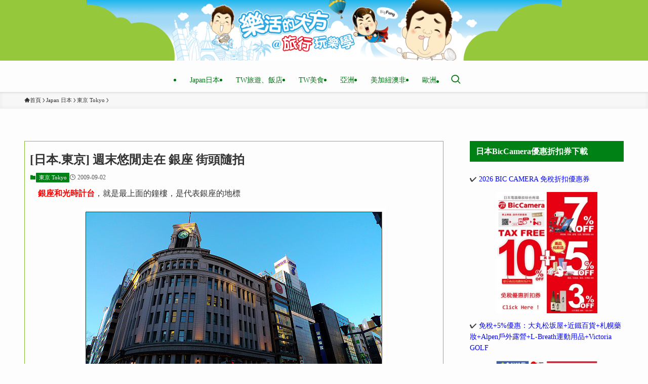

--- FILE ---
content_type: text/html; charset=UTF-8
request_url: https://www.bigfang.tw/blog/post/24737924
body_size: 30531
content:
<!DOCTYPE html>
<html lang="zh-TW" itemscope itemtype="https://schema.org/BlogPosting" data-loaded="false" data-scrolled="false" data-spmenu="closed">
<head>
<meta charset="utf-8">
<meta name="format-detection" content="telephone=no">
<meta http-equiv="X-UA-Compatible" content="IE=edge">
<meta name="viewport" content="width=device-width, viewport-fit=cover">
<script type="text/javascript">
/* <![CDATA[ */
window.JetpackScriptData = {"site":{"icon":"https://i0.wp.com/img.bigfang.tw/2021/05/1620351733-b6203330320e52fd6d4cdc95fa41bdd1.jpg?w=64\u0026ssl=1","title":"樂活的大方@旅行玩樂學～","host":"unknown","is_wpcom_platform":false}};
/* ]]> */
</script>
    <style>
        #wpadminbar #wp-admin-bar-p404_free_top_button .ab-icon:before {
            content: "\f103";
            color: red;
            top: 2px;
        }
    </style>
<meta name='robots' content='index, follow, max-image-preview:large, max-snippet:-1, max-video-preview:-1' />
	<style>img:is([sizes="auto" i], [sizes^="auto," i]) { contain-intrinsic-size: 3000px 1500px }</style>
	<style>li#wp-admin-bar-updates { display: none; } mark, ins { background: transparent!important; } li#wp-admin-bar-rank-math { display: none; } </style>    <script async src="https://pagead2.googlesyndication.com/pagead/js/adsbygoogle.js?client=ca-pub-4021545012034144" crossorigin="anonymous"></script>
    <script async src="https://pagead2.googlesyndication.com/pagead/js/adsbygoogle.js?client=ca-pub-4568956469357837" crossorigin="anonymous"></script>
    <script async src="https://pagead2.googlesyndication.com/pagead/js/adsbygoogle.js?client=ca-pub-3801907256397861" crossorigin="anonymous"></script>
    <style>
.wp-block-image {
    margin: 8px 0 8px 0 ;
    padding: 0;
}

body {
  font-family: Microsoft JhengHei !important;
font-weight: normal;
}

.-parallel-bottom .l-header__inner {
padding-top: 0px;
}
.-parallel-bottom .l-header__logo {
padding: 0px 0;
}
.l-header__logo {
    background-color: #96c83c;
}

.elem-paragraph {
    padding-top: 30px;
}



@media (min-width: 1024px) {
main#main_content {
    border: solid 1px #84be33;
    padding: 20px 10px;
}
.w-singleBottom {
    margin: 2em;
}
}
#categories-3 ul {
    background-color: #008115;
    color: #ffffff;
	  font-weight:bold;
}
#categories-3 .c-widget__title{
    margin-bottom: 0em;
		border-bottom: 1px solid #fff;
}
.post_content .Zi_ad_ar_iR p {
    margin-bottom: 15px;
}
.post_content .Zi_ad_ar_iR img {
    margin-bottom:30px;
}
.l-mainContent__inner>.post_content {
    margin: 0.5em 0;
}
/* emoji */
.post_content .Zi_ad_ar_iR img.emoji.img-responsive.lazyloaded {
    height: 15px;
}
/* post fb like */
.fb-like.fb_iframe_widget {
    float: left;
    margin-bottom: 15px;
}

.post_content h2 {
    font-size: 24px !important;
}
.post_content h3 {
    font-size: 22px !important;
}
   </style>
   <script async src="https://pagead2.googlesyndication.com/pagead/js/adsbygoogle.js?client=ca-pub-4021545012034144"
     crossorigin="anonymous"></script>
<!-- Global site tag (gtag.js) - Google Analytics -->
<script async src="https://www.googletagmanager.com/gtag/js?id=UA-98701470-14"></script>
<script>
  window.dataLayer = window.dataLayer || [];
  function gtag(){dataLayer.push(arguments);}
  gtag('js', new Date());

  gtag('config', 'UA-147240501-1');
</script>
<!-- Global site tag (gtag.js) - Google Analytics -->
<script async src="https://www.googletagmanager.com/gtag/js?id=UA-98701470-14"></script>
<script>
  window.dataLayer = window.dataLayer || [];
  function gtag(){dataLayer.push(arguments);}
  gtag('js', new Date());

  gtag('config', 'UA-147240501-6');
</script>
<!--SSP HOS-84-->
<script>
var _pvmax = {"siteId": "dc177b85-75a7-4890-ba0c-8c5e81f1900c"};
(function(d, s, id) {
var js, pjs = d.getElementsByTagName(s)[0];
if (d.getElementById(id)) return;
js = d.createElement(s); js.id = id; js.async = true;
js.src = "//api.pvmax.net/v1.0/pvmax.js";
pjs.parentNode.insertBefore(js, pjs);
}(document, 'script', 'pvmax-jssdk'));
</script>

	<!-- This site is optimized with the Yoast SEO plugin v25.5 - https://yoast.com/wordpress/plugins/seo/ -->
	<title>[日本.東京] 週末悠閒走在 銀座 街頭隨拍 - 樂活的大方</title>
	<link rel="canonical" href="https://www.bigfang.tw/blog/post/24737924" />
	<script type="application/ld+json" class="yoast-schema-graph">{"@context":"https://schema.org","@graph":[{"@type":"Article","@id":"https://www.bigfang.tw/blog/post/24737924#article","isPartOf":{"@id":"https://www.bigfang.tw/blog/post/24737924"},"author":{"name":"大方","@id":"https://www.bigfang.tw/#/schema/person/2ea22a0ace83d5e22b772124c1e83107"},"headline":"[日本.東京] 週末悠閒走在 銀座 街頭隨拍","datePublished":"2009-09-02T06:00:00+00:00","dateModified":"2022-11-11T15:23:53+00:00","mainEntityOfPage":{"@id":"https://www.bigfang.tw/blog/post/24737924"},"wordCount":203,"commentCount":0,"publisher":{"@id":"https://www.bigfang.tw/#organization"},"image":{"@id":"https://www.bigfang.tw/blog/post/24737924#primaryimage"},"thumbnailUrl":"https://www.bigfang.tw/wp-content/uploads/2017/09/1504619891-ef4b64d75d3ae36f830506e7466dca0b.jpg","keywords":["東京 銀座","東京景點推薦","東京自由行","東京購物","銀座景點","銀座購物"],"articleSection":["東京 Tokyo"],"inLanguage":"zh-TW","potentialAction":[{"@type":"CommentAction","name":"Comment","target":["https://www.bigfang.tw/blog/post/24737924#respond"]}]},{"@type":"WebPage","@id":"https://www.bigfang.tw/blog/post/24737924","url":"https://www.bigfang.tw/blog/post/24737924","name":"[日本.東京] 週末悠閒走在 銀座 街頭隨拍 - 樂活的大方","isPartOf":{"@id":"https://www.bigfang.tw/#website"},"primaryImageOfPage":{"@id":"https://www.bigfang.tw/blog/post/24737924#primaryimage"},"image":{"@id":"https://www.bigfang.tw/blog/post/24737924#primaryimage"},"thumbnailUrl":"https://www.bigfang.tw/wp-content/uploads/2017/09/1504619891-ef4b64d75d3ae36f830506e7466dca0b.jpg","datePublished":"2009-09-02T06:00:00+00:00","dateModified":"2022-11-11T15:23:53+00:00","breadcrumb":{"@id":"https://www.bigfang.tw/blog/post/24737924#breadcrumb"},"inLanguage":"zh-TW","potentialAction":[{"@type":"ReadAction","target":["https://www.bigfang.tw/blog/post/24737924"]}]},{"@type":"ImageObject","inLanguage":"zh-TW","@id":"https://www.bigfang.tw/blog/post/24737924#primaryimage","url":"https://img.bigfang.tw/2017/09/1504619891-ef4b64d75d3ae36f830506e7466dca0b.jpg","contentUrl":"https://img.bigfang.tw/2017/09/1504619891-ef4b64d75d3ae36f830506e7466dca0b.jpg","width":600,"height":344},{"@type":"BreadcrumbList","@id":"https://www.bigfang.tw/blog/post/24737924#breadcrumb","itemListElement":[{"@type":"ListItem","position":1,"name":"Home","item":"https://www.bigfang.tw/"},{"@type":"ListItem","position":2,"name":"[日本.東京] 週末悠閒走在 銀座 街頭隨拍"}]},{"@type":"WebSite","@id":"https://www.bigfang.tw/#website","url":"https://www.bigfang.tw/","name":"樂活的大方@旅行玩樂學～","description":"旅遊部落格,日本自助旅行,東京,關西,京都,大阪自由行,香港自由行,曼谷自由行,旅行,美食,購物,飯店住宿懶人包","publisher":{"@id":"https://www.bigfang.tw/#organization"},"potentialAction":[{"@type":"SearchAction","target":{"@type":"EntryPoint","urlTemplate":"https://www.bigfang.tw/?s={search_term_string}"},"query-input":{"@type":"PropertyValueSpecification","valueRequired":true,"valueName":"search_term_string"}}],"inLanguage":"zh-TW"},{"@type":"Organization","@id":"https://www.bigfang.tw/#organization","name":"樂活的大方@旅行玩樂學～","url":"https://www.bigfang.tw/","logo":{"@type":"ImageObject","inLanguage":"zh-TW","@id":"https://www.bigfang.tw/#/schema/logo/image/","url":"https://www.bigfang.tw/wp-content/uploads/2021/05/logo.svg","contentUrl":"https://www.bigfang.tw/wp-content/uploads/2021/05/logo.svg","width":1,"height":1,"caption":"樂活的大方@旅行玩樂學～"},"image":{"@id":"https://www.bigfang.tw/#/schema/logo/image/"}},{"@type":"Person","@id":"https://www.bigfang.tw/#/schema/person/2ea22a0ace83d5e22b772124c1e83107","name":"大方","image":{"@type":"ImageObject","inLanguage":"zh-TW","@id":"https://www.bigfang.tw/#/schema/person/image/","url":"https://secure.gravatar.com/avatar/03e4f3136f36f44e96dfccab02a53a63c041884d67d554bf5ac5090ec8f55a39?s=96&d=mm&r=g","contentUrl":"https://secure.gravatar.com/avatar/03e4f3136f36f44e96dfccab02a53a63c041884d67d554bf5ac5090ec8f55a39?s=96&d=mm&r=g","caption":"大方"},"url":"https://www.bigfang.tw/blog/post/author/bigfang"}]}</script>
	<!-- / Yoast SEO plugin. -->


<link rel='dns-prefetch' href='//static.addtoany.com' />
<link rel='dns-prefetch' href='//stats.wp.com' />
<link rel='dns-prefetch' href='//hcaptcha.com' />
<link rel="alternate" type="application/rss+xml" title="訂閱《樂活的大方@旅行玩樂學～》&raquo; 資訊提供" href="https://www.bigfang.tw/feed" />
<link rel="alternate" type="application/rss+xml" title="訂閱《樂活的大方@旅行玩樂學～》&raquo; 留言的資訊提供" href="https://www.bigfang.tw/comments/feed" />
<link rel="alternate" type="application/rss+xml" title="訂閱《樂活的大方@旅行玩樂學～ 》&raquo;〈[日本.東京] 週末悠閒走在 銀座 街頭隨拍〉留言的資訊提供" href="https://www.bigfang.tw/blog/post/24737924/feed" />
<!-- www.bigfang.tw is managing ads with Advanced Ads 2.0.9 – https://wpadvancedads.com/ --><script id="bigfa-ready">
			window.advanced_ads_ready=function(e,a){a=a||"complete";var d=function(e){return"interactive"===a?"loading"!==e:"complete"===e};d(document.readyState)?e():document.addEventListener("readystatechange",(function(a){d(a.target.readyState)&&e()}),{once:"interactive"===a})},window.advanced_ads_ready_queue=window.advanced_ads_ready_queue||[];		</script>
		<link rel='stylesheet' id='wp-block-library-css' href='https://www.bigfang.tw/wp-includes/css/dist/block-library/style.min.css?ver=6.8.2' type='text/css' media='all' />
<link rel='stylesheet' id='swell-icons-css' href='https://www.bigfang.tw/wp-content/themes/swell/build/css/swell-icons.css?ver=2.13.0' type='text/css' media='all' />
<link rel='stylesheet' id='main_style-css' href='https://www.bigfang.tw/wp-content/themes/swell/build/css/main.css?ver=2.13.0' type='text/css' media='all' />
<link rel='stylesheet' id='swell_blocks-css' href='https://www.bigfang.tw/wp-content/themes/swell/build/css/blocks.css?ver=2.13.0' type='text/css' media='all' />
<style id='swell_custom-inline-css' type='text/css'>
:root{--swl-fz--content:4vw;--swl-font_family:"游ゴシック体", "Yu Gothic", YuGothic, "Hiragino Kaku Gothic ProN", "Hiragino Sans", Meiryo, sans-serif;--swl-font_weight:500;--color_main:#008115;--color_text:#333;--color_link:#0000ff;--color_htag:#81d742;--color_bg:#fdfdfd;--color_gradient1:#d8ffff;--color_gradient2:#87e7ff;--color_main_thin:rgba(0, 161, 26, 0.05 );--color_main_dark:rgba(0, 97, 16, 1 );--color_list_check:#008115;--color_list_num:#008115;--color_list_good:#86dd7b;--color_list_triangle:#f4e03a;--color_list_bad:#f36060;--color_faq_q:#d55656;--color_faq_a:#6599b7;--color_icon_good:#3cd250;--color_icon_good_bg:#ecffe9;--color_icon_bad:#4b73eb;--color_icon_bad_bg:#eafaff;--color_icon_info:#f578b4;--color_icon_info_bg:#fff0fa;--color_icon_announce:#ffa537;--color_icon_announce_bg:#fff5f0;--color_icon_pen:#7a7a7a;--color_icon_pen_bg:#f7f7f7;--color_icon_book:#787364;--color_icon_book_bg:#f8f6ef;--color_icon_point:#ffa639;--color_icon_check:#86d67c;--color_icon_batsu:#f36060;--color_icon_hatena:#5295cc;--color_icon_caution:#f7da38;--color_icon_memo:#84878a;--color_deep01:#ff0000;--color_deep02:#3d79d5;--color_deep03:#63a84d;--color_deep04:#ff6600;--color_pale01:#fff2f0;--color_pale02:#f3f8fd;--color_pale03:#f1f9ee;--color_pale04:#fdf9ee;--color_mark_blue:#b7e3ff;--color_mark_green:#bdf9c3;--color_mark_yellow:#fcf69f;--color_mark_orange:#ffddbc;--border01:solid 1px var(--color_main);--border02:double 4px var(--color_main);--border03:dashed 2px var(--color_border);--border04:solid 4px var(--color_gray);--card_posts_thumb_ratio:50%;--list_posts_thumb_ratio:50%;--big_posts_thumb_ratio:56.25%;--thumb_posts_thumb_ratio:50%;--blogcard_thumb_ratio:56.25%;--color_header_bg:#fdfdfd;--color_header_text:#007413;--color_footer_bg:#84be33;--color_footer_text:#ffffff;--container_size:1200px;--article_size:900px;--logo_size_sp:80px;--logo_size_pc:120px;--logo_size_pcfix:48px;}.swl-cell-bg[data-icon="doubleCircle"]{--cell-icon-color:#ffc977}.swl-cell-bg[data-icon="circle"]{--cell-icon-color:#94e29c}.swl-cell-bg[data-icon="triangle"]{--cell-icon-color:#eeda2f}.swl-cell-bg[data-icon="close"]{--cell-icon-color:#ec9191}.swl-cell-bg[data-icon="hatena"]{--cell-icon-color:#93c9da}.swl-cell-bg[data-icon="check"]{--cell-icon-color:#94e29c}.swl-cell-bg[data-icon="line"]{--cell-icon-color:#9b9b9b}.cap_box[data-colset="col1"]{--capbox-color:#f59b5f;--capbox-color--bg:#fff8eb}.cap_box[data-colset="col2"]{--capbox-color:#5fb9f5;--capbox-color--bg:#edf5ff}.cap_box[data-colset="col3"]{--capbox-color:#2fcd90;--capbox-color--bg:#eafaf2}.red_{--the-btn-color:#f74a4a;--the-btn-color2:#ffbc49;--the-solid-shadow: rgba(185, 56, 56, 1 )}.blue_{--the-btn-color:#338df4;--the-btn-color2:#35eaff;--the-solid-shadow: rgba(38, 106, 183, 1 )}.green_{--the-btn-color:#62d847;--the-btn-color2:#7bf7bd;--the-solid-shadow: rgba(74, 162, 53, 1 )}.is-style-btn_normal{--the-btn-radius:80px}.is-style-btn_solid{--the-btn-radius:80px}.is-style-btn_shiny{--the-btn-radius:80px}.is-style-btn_line{--the-btn-radius:80px}.post_content blockquote{padding:1.5em 2em 1.5em 3em}.post_content blockquote::before{content:"";display:block;width:5px;height:calc(100% - 3em);top:1.5em;left:1.5em;border-left:solid 1px rgba(180,180,180,.75);border-right:solid 1px rgba(180,180,180,.75);}.mark_blue{background:-webkit-linear-gradient(transparent 64%,var(--color_mark_blue) 0%);background:linear-gradient(transparent 64%,var(--color_mark_blue) 0%)}.mark_green{background:-webkit-linear-gradient(transparent 64%,var(--color_mark_green) 0%);background:linear-gradient(transparent 64%,var(--color_mark_green) 0%)}.mark_yellow{background:-webkit-linear-gradient(transparent 64%,var(--color_mark_yellow) 0%);background:linear-gradient(transparent 64%,var(--color_mark_yellow) 0%)}.mark_orange{background:-webkit-linear-gradient(transparent 64%,var(--color_mark_orange) 0%);background:linear-gradient(transparent 64%,var(--color_mark_orange) 0%)}[class*="is-style-icon_"]{color:#333;border-width:0}[class*="is-style-big_icon_"]{border-width:2px;border-style:solid}[data-col="gray"] .c-balloon__text{background:#f7f7f7;border-color:#ccc}[data-col="gray"] .c-balloon__before{border-right-color:#f7f7f7}[data-col="green"] .c-balloon__text{background:#d1f8c2;border-color:#9ddd93}[data-col="green"] .c-balloon__before{border-right-color:#d1f8c2}[data-col="blue"] .c-balloon__text{background:#e2f6ff;border-color:#93d2f0}[data-col="blue"] .c-balloon__before{border-right-color:#e2f6ff}[data-col="red"] .c-balloon__text{background:#ffebeb;border-color:#f48789}[data-col="red"] .c-balloon__before{border-right-color:#ffebeb}[data-col="yellow"] .c-balloon__text{background:#f9f7d2;border-color:#fbe593}[data-col="yellow"] .c-balloon__before{border-right-color:#f9f7d2}.-type-list2 .p-postList__body::after,.-type-big .p-postList__body::after{content: "READ MORE »";}.c-postThumb__cat{background-color:#008115;color:#fff;background-image: repeating-linear-gradient(-45deg,rgba(255,255,255,.1),rgba(255,255,255,.1) 6px,transparent 6px,transparent 12px)}.post_content h2:where(:not([class^="swell-block-"]):not(.faq_q):not(.p-postList__title)){border-left:solid 8px var(--color_htag);padding:.75em 1em;background:rgba(129, 215, 66, 0.03 )}.post_content h2:where(:not([class^="swell-block-"]):not(.faq_q):not(.p-postList__title))::before{position:absolute;display:block;pointer-events:none}.post_content h3:where(:not([class^="swell-block-"]):not(.faq_q):not(.p-postList__title)){padding:.25em 1em}.post_content h3:where(:not([class^="swell-block-"]):not(.faq_q):not(.p-postList__title))::before{content:"";width:4px;height:100%;background: repeating-linear-gradient(var(--color_htag) 0%, var(--color_htag) 50%, rgba(129, 215, 66, 0.15 ) 50%, rgba(129, 215, 66, 0.15 ) 100%);}.post_content h2.is-style-section_ttl{padding:0 5.5em}.post_content h2.is-style-section_ttl::before,.post_content h2.is-style-section_ttl::after{position:absolute;top:50%;bottom:auto;display:block;width:3em;height:1px;pointer-events:none;content:"";background:#81d742}.post_content h2.is-style-section_ttl::before{left:2em;right:auto}.post_content h2.is-style-section_ttl::after{left:auto;right:2em}.post_content h2.is-style-section_ttl.has-text-align-left{padding-left:1.75em;padding-right:0}.post_content h2.is-style-section_ttl.has-text-align-left::before{width:1em; left:0}.post_content h2.is-style-section_ttl.has-text-align-left::after{content:none}.post_content h2.is-style-section_ttl.has-text-align-right{padding-left:0;padding-right:1.75em}.post_content h2.is-style-section_ttl.has-text-align-right::before{content:none}.post_content h2.is-style-section_ttl.has-text-align-right::after{width:1em; right:0}.l-header{box-shadow: 0 1px 4px rgba(0,0,0,.12)}.l-header__menuBtn{order:3}.l-header__customBtn{order:1}.c-gnav a::after{background:var(--color_main);width:100%;height:0px}.p-spHeadMenu .menu-item.-current{border-bottom-color:var(--color_main)}.c-gnav > li:hover > a::after,.c-gnav > .-current > a::after{height:6px}.c-gnav .sub-menu{color:#333;background:#fff}.c-widget__title.-spmenu{padding:.5em .75em;border-radius:var(--swl-radius--2, 0px);background:var(--color_main);color:#fff;}.c-secTitle{border-left:solid 2px var(--color_main);padding:0em .75em}.p-spMenu{color:#333}.p-spMenu__inner::before{background:#fdfdfd;opacity:1}.p-spMenu__overlay{background:#000;opacity:0.6}[class*="page-numbers"]{color:var(--color_main);border: solid 1px var(--color_main)}a{text-decoration: none}.l-topTitleArea.c-filterLayer::before{background-color:#000;opacity:0.2;content:""}@media screen and (min-width: 960px){:root{}}@media screen and (max-width: 959px){:root{}.l-header__logo{order:2;text-align:center}}@media screen and (min-width: 600px){:root{--swl-fz--content:16px;}}@media screen and (max-width: 599px){:root{}.post_content h2.is-style-section_ttl{padding:0 3.5em}.post_content h2.is-style-section_ttl::before{width:2em;left:1em}.post_content h2.is-style-section_ttl::after{width:2em;right:1em}}@media (min-width: 1108px) {.alignwide{left:-100px;width:calc(100% + 200px);}}@media (max-width: 1108px) {.-sidebar-off .swell-block-fullWide__inner.l-container .alignwide{left:0px;width:100%;}}.is-style-btn_normal a,.is-style-btn_shiny a{box-shadow:var(--swl-btn_shadow)}.c-shareBtns__btn,.is-style-balloon>.c-tabList .c-tabList__button,.p-snsCta,[class*=page-numbers]{box-shadow:var(--swl-box_shadow)}.p-articleThumb__img,.p-articleThumb__youtube{box-shadow:var(--swl-img_shadow)}.p-pickupBanners__item .c-bannerLink,.p-postList__thumb{box-shadow:0 2px 8px rgba(0,0,0,.1),0 4px 4px -4px rgba(0,0,0,.1)}.p-postList.-w-ranking li:before{background-image:repeating-linear-gradient(-45deg,hsla(0,0%,100%,.1),hsla(0,0%,100%,.1) 6px,transparent 0,transparent 12px);box-shadow:1px 1px 4px rgba(0,0,0,.2)}@media (min-width:960px){.-parallel .l-header__inner{display:flex;flex-wrap:wrap;max-width:100%;padding-left:0;padding-right:0}.-parallel .l-header__logo{text-align:center;width:100%}.-parallel .l-header__logo .c-catchphrase{font-size:12px;line-height:1;margin-top:16px}.-parallel .l-header__gnav{width:100%}.-parallel .l-header__gnav .c-gnav{justify-content:center}.-parallel .l-header__gnav .c-gnav>li>a{padding:16px}.-parallel .c-headLogo.-txt,.-parallel .w-header{justify-content:center}.-parallel .w-header{margin-bottom:8px;margin-top:8px}.-parallel-bottom .l-header__inner{padding-top:8px}.-parallel-bottom .l-header__logo{order:1;padding:16px 0}.-parallel-bottom .w-header{order:2}.-parallel-bottom .l-header__gnav{order:3}.-parallel-top .l-header__inner{padding-bottom:8px}.-parallel-top .l-header__gnav{order:1}.-parallel-top .l-header__logo{order:2;padding:16px 0}.-parallel-top .w-header{order:3}.l-header.-parallel .w-header{width:100%}.l-fixHeader.-parallel .l-fixHeader__gnav{margin-left:auto}}.c-gnav .sub-menu a:before,.c-listMenu a:before{-webkit-font-smoothing:antialiased;-moz-osx-font-smoothing:grayscale;font-family:icomoon!important;font-style:normal;font-variant:normal;font-weight:400;line-height:1;text-transform:none}.c-submenuToggleBtn{display:none}.c-listMenu a{padding:.75em 1em .75em 1.5em;transition:padding .25s}.c-listMenu a:hover{padding-left:1.75em;padding-right:.75em}.c-gnav .sub-menu a:before,.c-listMenu a:before{color:inherit;content:"\e921";display:inline-block;left:2px;position:absolute;top:50%;-webkit-transform:translateY(-50%);transform:translateY(-50%);vertical-align:middle}.widget_categories>ul>.cat-item>a,.wp-block-categories-list>li>a{padding-left:1.75em}.c-listMenu .children,.c-listMenu .sub-menu{margin:0}.c-listMenu .children a,.c-listMenu .sub-menu a{font-size:.9em;padding-left:2.5em}.c-listMenu .children a:before,.c-listMenu .sub-menu a:before{left:1em}.c-listMenu .children a:hover,.c-listMenu .sub-menu a:hover{padding-left:2.75em}.c-listMenu .children ul a,.c-listMenu .sub-menu ul a{padding-left:3.25em}.c-listMenu .children ul a:before,.c-listMenu .sub-menu ul a:before{left:1.75em}.c-listMenu .children ul a:hover,.c-listMenu .sub-menu ul a:hover{padding-left:3.5em}.c-gnav li:hover>.sub-menu{opacity:1;visibility:visible}.c-gnav .sub-menu:before{background:inherit;content:"";height:100%;left:0;position:absolute;top:0;width:100%;z-index:0}.c-gnav .sub-menu .sub-menu{left:100%;top:0;z-index:-1}.c-gnav .sub-menu a{padding-left:2em}.c-gnav .sub-menu a:before{left:.5em}.c-gnav .sub-menu a:hover .ttl{left:4px}:root{--color_content_bg:var(--color_bg);}.c-shareBtns__item:not(:last-child){margin-right:4px}.c-shareBtns__btn{padding:8px 0}@media screen and (min-width: 960px){:root{}.c-widget__title.-side{padding:.5em .75em;border-radius:var(--swl-radius--2, 0px);background:var(--color_main);color:#fff;}.single .c-postTitle__date{display:none}}@media screen and (max-width: 959px){:root{}.c-widget__title.-side{padding:.5em .75em;border-radius:var(--swl-radius--2, 0px);background:var(--color_main);color:#fff;}.single .c-postTitle__date{display:none}}@media screen and (min-width: 600px){:root{}}@media screen and (max-width: 599px){:root{}}.swell-block-fullWide__inner.l-container{--swl-fw_inner_pad:var(--swl-pad_container,0px)}@media (min-width:960px){.-sidebar-on .l-content .alignfull,.-sidebar-on .l-content .alignwide{left:-16px;width:calc(100% + 32px)}.swell-block-fullWide__inner.l-article{--swl-fw_inner_pad:var(--swl-pad_post_content,0px)}.-sidebar-on .swell-block-fullWide__inner .alignwide{left:0;width:100%}.-sidebar-on .swell-block-fullWide__inner .alignfull{left:calc(0px - var(--swl-fw_inner_pad, 0))!important;margin-left:0!important;margin-right:0!important;width:calc(100% + var(--swl-fw_inner_pad, 0)*2)!important}}.p-relatedPosts .p-postList__item{margin-bottom:1.5em}.p-relatedPosts .p-postList__times,.p-relatedPosts .p-postList__times>:last-child{margin-right:0}@media (min-width:600px){.p-relatedPosts .p-postList__item{width:33.33333%}}@media screen and (min-width:600px) and (max-width:1239px){.p-relatedPosts .p-postList__item:nth-child(7),.p-relatedPosts .p-postList__item:nth-child(8){display:none}}@media screen and (min-width:1240px){.p-relatedPosts .p-postList__item{width:25%}}.-index-off .p-toc,.swell-toc-placeholder:empty{display:none}.p-toc.-modal{height:100%;margin:0;overflow-y:auto;padding:0}#main_content .p-toc{border-radius:var(--swl-radius--2,0);margin:4em auto;max-width:800px}#sidebar .p-toc{margin-top:-.5em}.p-toc .__pn:before{content:none!important;counter-increment:none}.p-toc .__prev{margin:0 0 1em}.p-toc .__next{margin:1em 0 0}.p-toc.is-omitted:not([data-omit=ct]) [data-level="2"] .p-toc__childList{height:0;margin-bottom:-.5em;visibility:hidden}.p-toc.is-omitted:not([data-omit=nest]){position:relative}.p-toc.is-omitted:not([data-omit=nest]):before{background:linear-gradient(hsla(0,0%,100%,0),var(--color_bg));bottom:5em;content:"";height:4em;left:0;opacity:.75;pointer-events:none;position:absolute;width:100%;z-index:1}.p-toc.is-omitted:not([data-omit=nest]):after{background:var(--color_bg);bottom:0;content:"";height:5em;left:0;opacity:.75;position:absolute;width:100%;z-index:1}.p-toc.is-omitted:not([data-omit=nest]) .__next,.p-toc.is-omitted:not([data-omit=nest]) [data-omit="1"]{display:none}.p-toc .p-toc__expandBtn{background-color:#f7f7f7;border:rgba(0,0,0,.2);border-radius:5em;box-shadow:0 0 0 1px #bbb;color:#333;display:block;font-size:14px;line-height:1.5;margin:.75em auto 0;min-width:6em;padding:.5em 1em;position:relative;transition:box-shadow .25s;z-index:2}.p-toc[data-omit=nest] .p-toc__expandBtn{display:inline-block;font-size:13px;margin:0 0 0 1.25em;padding:.5em .75em}.p-toc:not([data-omit=nest]) .p-toc__expandBtn:after,.p-toc:not([data-omit=nest]) .p-toc__expandBtn:before{border-top-color:inherit;border-top-style:dotted;border-top-width:3px;content:"";display:block;height:1px;position:absolute;top:calc(50% - 1px);transition:border-color .25s;width:100%;width:22px}.p-toc:not([data-omit=nest]) .p-toc__expandBtn:before{right:calc(100% + 1em)}.p-toc:not([data-omit=nest]) .p-toc__expandBtn:after{left:calc(100% + 1em)}.p-toc.is-expanded .p-toc__expandBtn{border-color:transparent}.p-toc__ttl{display:block;font-size:1.2em;line-height:1;position:relative;text-align:center}.p-toc__ttl:before{content:"\e918";display:inline-block;font-family:icomoon;margin-right:.5em;padding-bottom:2px;vertical-align:middle}#index_modal .p-toc__ttl{margin-bottom:.5em}.p-toc__list li{line-height:1.6}.p-toc__list>li+li{margin-top:.5em}.p-toc__list .p-toc__childList{padding-left:.5em}.p-toc__list [data-level="3"]{font-size:.9em}.p-toc__list .mininote{display:none}.post_content .p-toc__list{padding-left:0}#sidebar .p-toc__list{margin-bottom:0}#sidebar .p-toc__list .p-toc__childList{padding-left:0}.p-toc__link{color:inherit;font-size:inherit;text-decoration:none}.p-toc__link:hover{opacity:.8}.p-toc.-capbox{border:1px solid var(--color_main);overflow:hidden;padding:0 1em 1.5em}.p-toc.-capbox .p-toc__ttl{background-color:var(--color_main);color:#fff;margin:0 -1.5em 1.25em;padding:.5em}.p-toc.-capbox .p-toc__list{padding:0}@media (min-width:960px){#main_content .p-toc{width:92%}}@media (hover:hover){.p-toc .p-toc__expandBtn:hover{border-color:transparent;box-shadow:0 0 0 2px currentcolor}}@media (min-width:600px){.p-toc.-capbox .p-toc__list{padding-left:.25em}}.p-pnLinks{align-items:stretch;display:flex;justify-content:space-between;margin:2em 0}.p-pnLinks__item{font-size:3vw;position:relative;width:49%}.p-pnLinks__item:before{content:"";display:block;height:.5em;pointer-events:none;position:absolute;top:50%;width:.5em;z-index:1}.p-pnLinks__item.-prev:before{border-bottom:1px solid;border-left:1px solid;left:.35em;-webkit-transform:rotate(45deg) translateY(-50%);transform:rotate(45deg) translateY(-50%)}.p-pnLinks__item.-prev .p-pnLinks__thumb{margin-right:8px}.p-pnLinks__item.-next .p-pnLinks__link{justify-content:flex-end}.p-pnLinks__item.-next:before{border-bottom:1px solid;border-right:1px solid;right:.35em;-webkit-transform:rotate(-45deg) translateY(-50%);transform:rotate(-45deg) translateY(-50%)}.p-pnLinks__item.-next .p-pnLinks__thumb{margin-left:8px;order:2}.p-pnLinks__item.-next:first-child{margin-left:auto}.p-pnLinks__link{align-items:center;border-radius:var(--swl-radius--2,0);color:inherit;display:flex;height:100%;line-height:1.4;min-height:4em;padding:.6em 1em .5em;position:relative;text-decoration:none;transition:box-shadow .25s;width:100%}.p-pnLinks__thumb{border-radius:var(--swl-radius--4,0);height:32px;-o-object-fit:cover;object-fit:cover;width:48px}.p-pnLinks .-prev .p-pnLinks__link{border-left:1.25em solid var(--color_main)}.p-pnLinks .-prev:before{color:#fff}.p-pnLinks .-next .p-pnLinks__link{border-right:1.25em solid var(--color_main)}.p-pnLinks .-next:before{color:#fff}@media not all and (min-width:960px){.p-pnLinks.-thumb-on{display:block}.p-pnLinks.-thumb-on .p-pnLinks__item{width:100%}}@media (min-width:600px){.p-pnLinks__item{font-size:13px}.p-pnLinks__thumb{height:48px;width:72px}.p-pnLinks__title{transition:-webkit-transform .25s;transition:transform .25s;transition:transform .25s,-webkit-transform .25s}.-prev>.p-pnLinks__link:hover .p-pnLinks__title{-webkit-transform:translateX(4px);transform:translateX(4px)}.-next>.p-pnLinks__link:hover .p-pnLinks__title{-webkit-transform:translateX(-4px);transform:translateX(-4px)}.p-pnLinks .-prev .p-pnLinks__link:hover{box-shadow:1px 1px 2px var(--swl-color_shadow)}.p-pnLinks .-next .p-pnLinks__link:hover{box-shadow:-1px 1px 2px var(--swl-color_shadow)}}
</style>
<link rel='stylesheet' id='swell-parts/footer-css' href='https://www.bigfang.tw/wp-content/themes/swell/build/css/modules/parts/footer.css?ver=2.13.0' type='text/css' media='all' />
<link rel='stylesheet' id='swell-page/single-css' href='https://www.bigfang.tw/wp-content/themes/swell/build/css/modules/page/single.css?ver=2.13.0' type='text/css' media='all' />
<link rel='stylesheet' id='swell-parts/comments-css' href='https://www.bigfang.tw/wp-content/themes/swell/build/css/modules/parts/comments.css?ver=2.13.0' type='text/css' media='all' />
<style id='classic-theme-styles-inline-css' type='text/css'>
/*! This file is auto-generated */
.wp-block-button__link{color:#fff;background-color:#32373c;border-radius:9999px;box-shadow:none;text-decoration:none;padding:calc(.667em + 2px) calc(1.333em + 2px);font-size:1.125em}.wp-block-file__button{background:#32373c;color:#fff;text-decoration:none}
</style>
<link rel='stylesheet' id='mediaelement-css' href='https://www.bigfang.tw/wp-includes/js/mediaelement/mediaelementplayer-legacy.min.css?ver=4.2.17' type='text/css' media='all' />
<link rel='stylesheet' id='wp-mediaelement-css' href='https://www.bigfang.tw/wp-includes/js/mediaelement/wp-mediaelement.min.css?ver=6.8.2' type='text/css' media='all' />
<style id='jetpack-sharing-buttons-style-inline-css' type='text/css'>
.jetpack-sharing-buttons__services-list{display:flex;flex-direction:row;flex-wrap:wrap;gap:0;list-style-type:none;margin:5px;padding:0}.jetpack-sharing-buttons__services-list.has-small-icon-size{font-size:12px}.jetpack-sharing-buttons__services-list.has-normal-icon-size{font-size:16px}.jetpack-sharing-buttons__services-list.has-large-icon-size{font-size:24px}.jetpack-sharing-buttons__services-list.has-huge-icon-size{font-size:36px}@media print{.jetpack-sharing-buttons__services-list{display:none!important}}.editor-styles-wrapper .wp-block-jetpack-sharing-buttons{gap:0;padding-inline-start:0}ul.jetpack-sharing-buttons__services-list.has-background{padding:1.25em 2.375em}
</style>
<style id='global-styles-inline-css' type='text/css'>
:root{--wp--preset--aspect-ratio--square: 1;--wp--preset--aspect-ratio--4-3: 4/3;--wp--preset--aspect-ratio--3-4: 3/4;--wp--preset--aspect-ratio--3-2: 3/2;--wp--preset--aspect-ratio--2-3: 2/3;--wp--preset--aspect-ratio--16-9: 16/9;--wp--preset--aspect-ratio--9-16: 9/16;--wp--preset--color--black: #000;--wp--preset--color--cyan-bluish-gray: #abb8c3;--wp--preset--color--white: #fff;--wp--preset--color--pale-pink: #f78da7;--wp--preset--color--vivid-red: #cf2e2e;--wp--preset--color--luminous-vivid-orange: #ff6900;--wp--preset--color--luminous-vivid-amber: #fcb900;--wp--preset--color--light-green-cyan: #7bdcb5;--wp--preset--color--vivid-green-cyan: #00d084;--wp--preset--color--pale-cyan-blue: #8ed1fc;--wp--preset--color--vivid-cyan-blue: #0693e3;--wp--preset--color--vivid-purple: #9b51e0;--wp--preset--color--swl-main: var(--color_main);--wp--preset--color--swl-main-thin: var(--color_main_thin);--wp--preset--color--swl-gray: var(--color_gray);--wp--preset--color--swl-deep-01: var(--color_deep01);--wp--preset--color--swl-deep-02: var(--color_deep02);--wp--preset--color--swl-deep-03: var(--color_deep03);--wp--preset--color--swl-deep-04: var(--color_deep04);--wp--preset--color--swl-pale-01: var(--color_pale01);--wp--preset--color--swl-pale-02: var(--color_pale02);--wp--preset--color--swl-pale-03: var(--color_pale03);--wp--preset--color--swl-pale-04: var(--color_pale04);--wp--preset--gradient--vivid-cyan-blue-to-vivid-purple: linear-gradient(135deg,rgba(6,147,227,1) 0%,rgb(155,81,224) 100%);--wp--preset--gradient--light-green-cyan-to-vivid-green-cyan: linear-gradient(135deg,rgb(122,220,180) 0%,rgb(0,208,130) 100%);--wp--preset--gradient--luminous-vivid-amber-to-luminous-vivid-orange: linear-gradient(135deg,rgba(252,185,0,1) 0%,rgba(255,105,0,1) 100%);--wp--preset--gradient--luminous-vivid-orange-to-vivid-red: linear-gradient(135deg,rgba(255,105,0,1) 0%,rgb(207,46,46) 100%);--wp--preset--gradient--very-light-gray-to-cyan-bluish-gray: linear-gradient(135deg,rgb(238,238,238) 0%,rgb(169,184,195) 100%);--wp--preset--gradient--cool-to-warm-spectrum: linear-gradient(135deg,rgb(74,234,220) 0%,rgb(151,120,209) 20%,rgb(207,42,186) 40%,rgb(238,44,130) 60%,rgb(251,105,98) 80%,rgb(254,248,76) 100%);--wp--preset--gradient--blush-light-purple: linear-gradient(135deg,rgb(255,206,236) 0%,rgb(152,150,240) 100%);--wp--preset--gradient--blush-bordeaux: linear-gradient(135deg,rgb(254,205,165) 0%,rgb(254,45,45) 50%,rgb(107,0,62) 100%);--wp--preset--gradient--luminous-dusk: linear-gradient(135deg,rgb(255,203,112) 0%,rgb(199,81,192) 50%,rgb(65,88,208) 100%);--wp--preset--gradient--pale-ocean: linear-gradient(135deg,rgb(255,245,203) 0%,rgb(182,227,212) 50%,rgb(51,167,181) 100%);--wp--preset--gradient--electric-grass: linear-gradient(135deg,rgb(202,248,128) 0%,rgb(113,206,126) 100%);--wp--preset--gradient--midnight: linear-gradient(135deg,rgb(2,3,129) 0%,rgb(40,116,252) 100%);--wp--preset--font-size--small: 0.9em;--wp--preset--font-size--medium: 1.1em;--wp--preset--font-size--large: 1.25em;--wp--preset--font-size--x-large: 42px;--wp--preset--font-size--xs: 0.75em;--wp--preset--font-size--huge: 1.6em;--wp--preset--spacing--20: 0.44rem;--wp--preset--spacing--30: 0.67rem;--wp--preset--spacing--40: 1rem;--wp--preset--spacing--50: 1.5rem;--wp--preset--spacing--60: 2.25rem;--wp--preset--spacing--70: 3.38rem;--wp--preset--spacing--80: 5.06rem;--wp--preset--shadow--natural: 6px 6px 9px rgba(0, 0, 0, 0.2);--wp--preset--shadow--deep: 12px 12px 50px rgba(0, 0, 0, 0.4);--wp--preset--shadow--sharp: 6px 6px 0px rgba(0, 0, 0, 0.2);--wp--preset--shadow--outlined: 6px 6px 0px -3px rgba(255, 255, 255, 1), 6px 6px rgba(0, 0, 0, 1);--wp--preset--shadow--crisp: 6px 6px 0px rgba(0, 0, 0, 1);}:where(.is-layout-flex){gap: 0.5em;}:where(.is-layout-grid){gap: 0.5em;}body .is-layout-flex{display: flex;}.is-layout-flex{flex-wrap: wrap;align-items: center;}.is-layout-flex > :is(*, div){margin: 0;}body .is-layout-grid{display: grid;}.is-layout-grid > :is(*, div){margin: 0;}:where(.wp-block-columns.is-layout-flex){gap: 2em;}:where(.wp-block-columns.is-layout-grid){gap: 2em;}:where(.wp-block-post-template.is-layout-flex){gap: 1.25em;}:where(.wp-block-post-template.is-layout-grid){gap: 1.25em;}.has-black-color{color: var(--wp--preset--color--black) !important;}.has-cyan-bluish-gray-color{color: var(--wp--preset--color--cyan-bluish-gray) !important;}.has-white-color{color: var(--wp--preset--color--white) !important;}.has-pale-pink-color{color: var(--wp--preset--color--pale-pink) !important;}.has-vivid-red-color{color: var(--wp--preset--color--vivid-red) !important;}.has-luminous-vivid-orange-color{color: var(--wp--preset--color--luminous-vivid-orange) !important;}.has-luminous-vivid-amber-color{color: var(--wp--preset--color--luminous-vivid-amber) !important;}.has-light-green-cyan-color{color: var(--wp--preset--color--light-green-cyan) !important;}.has-vivid-green-cyan-color{color: var(--wp--preset--color--vivid-green-cyan) !important;}.has-pale-cyan-blue-color{color: var(--wp--preset--color--pale-cyan-blue) !important;}.has-vivid-cyan-blue-color{color: var(--wp--preset--color--vivid-cyan-blue) !important;}.has-vivid-purple-color{color: var(--wp--preset--color--vivid-purple) !important;}.has-black-background-color{background-color: var(--wp--preset--color--black) !important;}.has-cyan-bluish-gray-background-color{background-color: var(--wp--preset--color--cyan-bluish-gray) !important;}.has-white-background-color{background-color: var(--wp--preset--color--white) !important;}.has-pale-pink-background-color{background-color: var(--wp--preset--color--pale-pink) !important;}.has-vivid-red-background-color{background-color: var(--wp--preset--color--vivid-red) !important;}.has-luminous-vivid-orange-background-color{background-color: var(--wp--preset--color--luminous-vivid-orange) !important;}.has-luminous-vivid-amber-background-color{background-color: var(--wp--preset--color--luminous-vivid-amber) !important;}.has-light-green-cyan-background-color{background-color: var(--wp--preset--color--light-green-cyan) !important;}.has-vivid-green-cyan-background-color{background-color: var(--wp--preset--color--vivid-green-cyan) !important;}.has-pale-cyan-blue-background-color{background-color: var(--wp--preset--color--pale-cyan-blue) !important;}.has-vivid-cyan-blue-background-color{background-color: var(--wp--preset--color--vivid-cyan-blue) !important;}.has-vivid-purple-background-color{background-color: var(--wp--preset--color--vivid-purple) !important;}.has-black-border-color{border-color: var(--wp--preset--color--black) !important;}.has-cyan-bluish-gray-border-color{border-color: var(--wp--preset--color--cyan-bluish-gray) !important;}.has-white-border-color{border-color: var(--wp--preset--color--white) !important;}.has-pale-pink-border-color{border-color: var(--wp--preset--color--pale-pink) !important;}.has-vivid-red-border-color{border-color: var(--wp--preset--color--vivid-red) !important;}.has-luminous-vivid-orange-border-color{border-color: var(--wp--preset--color--luminous-vivid-orange) !important;}.has-luminous-vivid-amber-border-color{border-color: var(--wp--preset--color--luminous-vivid-amber) !important;}.has-light-green-cyan-border-color{border-color: var(--wp--preset--color--light-green-cyan) !important;}.has-vivid-green-cyan-border-color{border-color: var(--wp--preset--color--vivid-green-cyan) !important;}.has-pale-cyan-blue-border-color{border-color: var(--wp--preset--color--pale-cyan-blue) !important;}.has-vivid-cyan-blue-border-color{border-color: var(--wp--preset--color--vivid-cyan-blue) !important;}.has-vivid-purple-border-color{border-color: var(--wp--preset--color--vivid-purple) !important;}.has-vivid-cyan-blue-to-vivid-purple-gradient-background{background: var(--wp--preset--gradient--vivid-cyan-blue-to-vivid-purple) !important;}.has-light-green-cyan-to-vivid-green-cyan-gradient-background{background: var(--wp--preset--gradient--light-green-cyan-to-vivid-green-cyan) !important;}.has-luminous-vivid-amber-to-luminous-vivid-orange-gradient-background{background: var(--wp--preset--gradient--luminous-vivid-amber-to-luminous-vivid-orange) !important;}.has-luminous-vivid-orange-to-vivid-red-gradient-background{background: var(--wp--preset--gradient--luminous-vivid-orange-to-vivid-red) !important;}.has-very-light-gray-to-cyan-bluish-gray-gradient-background{background: var(--wp--preset--gradient--very-light-gray-to-cyan-bluish-gray) !important;}.has-cool-to-warm-spectrum-gradient-background{background: var(--wp--preset--gradient--cool-to-warm-spectrum) !important;}.has-blush-light-purple-gradient-background{background: var(--wp--preset--gradient--blush-light-purple) !important;}.has-blush-bordeaux-gradient-background{background: var(--wp--preset--gradient--blush-bordeaux) !important;}.has-luminous-dusk-gradient-background{background: var(--wp--preset--gradient--luminous-dusk) !important;}.has-pale-ocean-gradient-background{background: var(--wp--preset--gradient--pale-ocean) !important;}.has-electric-grass-gradient-background{background: var(--wp--preset--gradient--electric-grass) !important;}.has-midnight-gradient-background{background: var(--wp--preset--gradient--midnight) !important;}.has-small-font-size{font-size: var(--wp--preset--font-size--small) !important;}.has-medium-font-size{font-size: var(--wp--preset--font-size--medium) !important;}.has-large-font-size{font-size: var(--wp--preset--font-size--large) !important;}.has-x-large-font-size{font-size: var(--wp--preset--font-size--x-large) !important;}
:where(.wp-block-post-template.is-layout-flex){gap: 1.25em;}:where(.wp-block-post-template.is-layout-grid){gap: 1.25em;}
:where(.wp-block-columns.is-layout-flex){gap: 2em;}:where(.wp-block-columns.is-layout-grid){gap: 2em;}
:root :where(.wp-block-pullquote){font-size: 1.5em;line-height: 1.6;}
</style>
<link rel='stylesheet' id='widgetopts-styles-css' href='https://www.bigfang.tw/wp-content/plugins/widget-options/assets/css/widget-options.css?ver=4.1.1' type='text/css' media='all' />
<link rel='stylesheet' id='addtoany-css' href='https://www.bigfang.tw/wp-content/plugins/add-to-any/addtoany.min.css?ver=1.16' type='text/css' media='all' />
<script type="text/javascript" id="addtoany-core-js-before">
/* <![CDATA[ */
window.a2a_config=window.a2a_config||{};a2a_config.callbacks=[];a2a_config.overlays=[];a2a_config.templates={};a2a_localize = {
	Share: "Share",
	Save: "Save",
	Subscribe: "Subscribe",
	Email: "Email",
	Bookmark: "Bookmark",
	ShowAll: "Show all",
	ShowLess: "Show less",
	FindServices: "Find service(s)",
	FindAnyServiceToAddTo: "Instantly find any service to add to",
	PoweredBy: "Powered by",
	ShareViaEmail: "Share via email",
	SubscribeViaEmail: "Subscribe via email",
	BookmarkInYourBrowser: "Bookmark in your browser",
	BookmarkInstructions: "Press Ctrl+D or \u2318+D to bookmark this page",
	AddToYourFavorites: "Add to your favorites",
	SendFromWebOrProgram: "Send from any email address or email program",
	EmailProgram: "Email program",
	More: "More&#8230;",
	ThanksForSharing: "Thanks for sharing!",
	ThanksForFollowing: "Thanks for following!"
};

a2a_config.callbacks.push({ready: function(){var d=document;function a(){var c,e=d.createElement("div");e.innerHTML="<div class=\"a2a_kit a2a_kit_size_40 a2a_floating_style a2a_vertical_style\" style=\"margin-left:0px;top:-100px;background-color:transparent;\"><\/div>";c=d.querySelector(".p-fixBtnWrap");if(c)c.appendChild(e.firstChild);a2a.init("page");}if("loading"!==d.readyState)a();else d.addEventListener("DOMContentLoaded",a,false);}});
/* ]]> */
</script>
<script type="text/javascript" defer src="https://static.addtoany.com/menu/page.js" id="addtoany-core-js"></script>
<script type="text/javascript" src="https://www.bigfang.tw/wp-includes/js/jquery/jquery.min.js?ver=3.7.1" id="jquery-core-js"></script>
<script type="text/javascript" src="https://www.bigfang.tw/wp-includes/js/jquery/jquery-migrate.min.js?ver=3.4.1" id="jquery-migrate-js"></script>
<script type="text/javascript" defer src="https://www.bigfang.tw/wp-content/plugins/add-to-any/addtoany.min.js?ver=1.1" id="addtoany-jquery-js"></script>
<script type="text/javascript" id="wk-tag-manager-script-js-after">
/* <![CDATA[ */
function shouldTrack(){
var trackLoggedIn = true;
var loggedIn = false;
if(!loggedIn){
return true;
} else if( trackLoggedIn ) {
return true;
}
return false;
}
function hasWKGoogleAnalyticsCookie() {
return (new RegExp('wp_wk_ga_untrack_' + document.location.hostname)).test(document.cookie);
}
if (!hasWKGoogleAnalyticsCookie() && shouldTrack()) {
//Google Tag Manager
(function (w, d, s, l, i) {
w[l] = w[l] || [];
w[l].push({
'gtm.start':
new Date().getTime(), event: 'gtm.js'
});
var f = d.getElementsByTagName(s)[0],
j = d.createElement(s), dl = l != 'dataLayer' ? '&l=' + l : '';
j.async = true;
j.src =
'https://www.googletagmanager.com/gtm.js?id=' + i + dl;
f.parentNode.insertBefore(j, f);
})(window, document, 'script', 'dataLayer', 'GTM-WK2K6KX');
}
/* ]]> */
</script>

<!-- OG: 3.3.7 -->
<meta property="og:image" content="https://img.bigfang.tw/2017/09/1504619891-ef4b64d75d3ae36f830506e7466dca0b.jpg"><meta property="og:image:secure_url" content="https://img.bigfang.tw/2017/09/1504619891-ef4b64d75d3ae36f830506e7466dca0b.jpg"><meta property="og:image:width" content="600"><meta property="og:image:height" content="344"><meta property="og:image:alt" content="1504619891-ef4b64d75d3ae36f830506e7466dca0b"><meta property="og:image:type" content="image/jpeg"><meta property="og:image" content="https://img.bigfang.tw/2017/09/1504619894-e9819a73f72d7e1cd8939bc6beab2902.jpg"><meta property="og:image:secure_url" content="https://img.bigfang.tw/2017/09/1504619894-e9819a73f72d7e1cd8939bc6beab2902.jpg"><meta property="og:image:width" content="600"><meta property="og:image:height" content="344"><meta property="og:image:alt" content="1504619894-e9819a73f72d7e1cd8939bc6beab2902"><meta property="og:image:type" content="image/jpeg"><meta property="og:image" content="https://img.bigfang.tw/2017/09/1504619896-63e53c51124a5fe1c5234be4458e28e0.jpg"><meta property="og:image:secure_url" content="https://img.bigfang.tw/2017/09/1504619896-63e53c51124a5fe1c5234be4458e28e0.jpg"><meta property="og:image:width" content="600"><meta property="og:image:height" content="344"><meta property="og:image:alt" content="1504619896-63e53c51124a5fe1c5234be4458e28e0"><meta property="og:image:type" content="image/jpeg"><meta property="og:image" content="https://img.bigfang.tw/2017/09/1504619898-1e6c9e76b9aefc7df4fb5b90bf6ce1a4.jpg"><meta property="og:image:secure_url" content="https://img.bigfang.tw/2017/09/1504619898-1e6c9e76b9aefc7df4fb5b90bf6ce1a4.jpg"><meta property="og:image:width" content="600"><meta property="og:image:height" content="344"><meta property="og:image:alt" content="1504619898-1e6c9e76b9aefc7df4fb5b90bf6ce1a4"><meta property="og:image:type" content="image/jpeg"><meta property="og:image" content="https://img.bigfang.tw/2017/09/1504619900-6c7fdaab1271536d621fcce33ea8a421.jpg"><meta property="og:image:secure_url" content="https://img.bigfang.tw/2017/09/1504619900-6c7fdaab1271536d621fcce33ea8a421.jpg"><meta property="og:image:width" content="600"><meta property="og:image:height" content="344"><meta property="og:image:alt" content="1504619900-6c7fdaab1271536d621fcce33ea8a421"><meta property="og:image:type" content="image/jpeg"><meta property="og:image" content="https://img.bigfang.tw/2017/09/1504619903-280db965136b7a6f9a8f8357cc9a6228.jpg"><meta property="og:image:secure_url" content="https://img.bigfang.tw/2017/09/1504619903-280db965136b7a6f9a8f8357cc9a6228.jpg"><meta property="og:image:width" content="344"><meta property="og:image:height" content="600"><meta property="og:image:alt" content="1504619903-280db965136b7a6f9a8f8357cc9a6228"><meta property="og:image:type" content="image/jpeg"><meta property="og:image" content="https://img.bigfang.tw/2017/09/1504619909-dfdc3e4e2e7dfe22a211cc179e01edb8.jpg"><meta property="og:image:secure_url" content="https://img.bigfang.tw/2017/09/1504619909-dfdc3e4e2e7dfe22a211cc179e01edb8.jpg"><meta property="og:image:width" content="344"><meta property="og:image:height" content="600"><meta property="og:image:alt" content="1504619909-dfdc3e4e2e7dfe22a211cc179e01edb8"><meta property="og:image:type" content="image/jpeg"><meta property="og:image" content="https://img.bigfang.tw/2017/09/1504619912-1e98d6c93440db58145abac295e93904.jpg"><meta property="og:image:secure_url" content="https://img.bigfang.tw/2017/09/1504619912-1e98d6c93440db58145abac295e93904.jpg"><meta property="og:image:width" content="600"><meta property="og:image:height" content="344"><meta property="og:image:alt" content="1504619912-1e98d6c93440db58145abac295e93904"><meta property="og:image:type" content="image/jpeg"><meta property="og:image" content="https://img.bigfang.tw/2017/09/1504619915-b8eca4a0580a734489708f0e1833165d.jpg"><meta property="og:image:secure_url" content="https://img.bigfang.tw/2017/09/1504619915-b8eca4a0580a734489708f0e1833165d.jpg"><meta property="og:image:width" content="344"><meta property="og:image:height" content="600"><meta property="og:image:alt" content="1504619915-b8eca4a0580a734489708f0e1833165d"><meta property="og:image:type" content="image/jpeg"><meta property="og:image" content="https://img.bigfang.tw/2017/09/1504619919-de46b4c9e19caf0ae7323b26401d8e22.jpg"><meta property="og:image:secure_url" content="https://img.bigfang.tw/2017/09/1504619919-de46b4c9e19caf0ae7323b26401d8e22.jpg"><meta property="og:image:width" content="344"><meta property="og:image:height" content="600"><meta property="og:image:alt" content="1504619919-de46b4c9e19caf0ae7323b26401d8e22"><meta property="og:image:type" content="image/jpeg"><meta property="og:image" content="https://img.bigfang.tw/2017/09/1504619921-66eb7a62bc6b78ec0981c3ba4d51a1ea.jpg"><meta property="og:image:secure_url" content="https://img.bigfang.tw/2017/09/1504619921-66eb7a62bc6b78ec0981c3ba4d51a1ea.jpg"><meta property="og:image:width" content="344"><meta property="og:image:height" content="600"><meta property="og:image:alt" content="1504619921-66eb7a62bc6b78ec0981c3ba4d51a1ea"><meta property="og:image:type" content="image/jpeg"><meta property="og:image" content="https://img.bigfang.tw/2017/09/1504619923-f13db42e49f3e9fbfa9b0e3dd12582e9.jpg"><meta property="og:image:secure_url" content="https://img.bigfang.tw/2017/09/1504619923-f13db42e49f3e9fbfa9b0e3dd12582e9.jpg"><meta property="og:image:width" content="600"><meta property="og:image:height" content="344"><meta property="og:image:alt" content="1504619923-f13db42e49f3e9fbfa9b0e3dd12582e9"><meta property="og:image:type" content="image/jpeg"><meta property="og:image" content="https://img.bigfang.tw/2017/09/1504619924-65d56c0385893b64d8dd5a46f2000164.jpg"><meta property="og:image:secure_url" content="https://img.bigfang.tw/2017/09/1504619924-65d56c0385893b64d8dd5a46f2000164.jpg"><meta property="og:image:width" content="600"><meta property="og:image:height" content="344"><meta property="og:image:alt" content="1504619924-65d56c0385893b64d8dd5a46f2000164"><meta property="og:image:type" content="image/jpeg"><meta property="og:image" content="https://img.bigfang.tw/2017/09/1504619927-0889d775f45fe35a2d7fd9e02d656a96.jpg"><meta property="og:image:secure_url" content="https://img.bigfang.tw/2017/09/1504619927-0889d775f45fe35a2d7fd9e02d656a96.jpg"><meta property="og:image:width" content="600"><meta property="og:image:height" content="344"><meta property="og:image:alt" content="1504619927-0889d775f45fe35a2d7fd9e02d656a96"><meta property="og:image:type" content="image/jpeg"><meta property="og:image" content="https://img.bigfang.tw/2017/09/1504619935-cbe979035905ab9f0371d00aa81931ec.jpg"><meta property="og:image:secure_url" content="https://img.bigfang.tw/2017/09/1504619935-cbe979035905ab9f0371d00aa81931ec.jpg"><meta property="og:image:width" content="600"><meta property="og:image:height" content="344"><meta property="og:image:alt" content="1504619935-cbe979035905ab9f0371d00aa81931ec"><meta property="og:image:type" content="image/jpeg"><meta property="og:image" content="https://img.bigfang.tw/2017/09/1504619937-439ee894f8b819df0f8651c8016a405f.jpg"><meta property="og:image:secure_url" content="https://img.bigfang.tw/2017/09/1504619937-439ee894f8b819df0f8651c8016a405f.jpg"><meta property="og:image:width" content="600"><meta property="og:image:height" content="344"><meta property="og:image:alt" content="1504619937-439ee894f8b819df0f8651c8016a405f"><meta property="og:image:type" content="image/jpeg"><meta property="og:image" content="https://img.bigfang.tw/2017/09/1504619939-aae4c3c7c2cbbe5f260e91ef3d62beed.jpg"><meta property="og:image:secure_url" content="https://img.bigfang.tw/2017/09/1504619939-aae4c3c7c2cbbe5f260e91ef3d62beed.jpg"><meta property="og:image:width" content="344"><meta property="og:image:height" content="600"><meta property="og:image:alt" content="1504619939-aae4c3c7c2cbbe5f260e91ef3d62beed"><meta property="og:image:type" content="image/jpeg"><meta property="og:image" content="https://img.bigfang.tw/2017/09/1504619941-eec5ba026c71e0bfd1d028b9371b8ecc.jpg"><meta property="og:image:secure_url" content="https://img.bigfang.tw/2017/09/1504619941-eec5ba026c71e0bfd1d028b9371b8ecc.jpg"><meta property="og:image:width" content="344"><meta property="og:image:height" content="600"><meta property="og:image:alt" content="1504619941-eec5ba026c71e0bfd1d028b9371b8ecc"><meta property="og:image:type" content="image/jpeg"><meta property="og:image" content="https://img.bigfang.tw/2017/09/1504619943-e853a2bdd9a42aac641a98cac72680cd.jpg"><meta property="og:image:secure_url" content="https://img.bigfang.tw/2017/09/1504619943-e853a2bdd9a42aac641a98cac72680cd.jpg"><meta property="og:image:width" content="344"><meta property="og:image:height" content="600"><meta property="og:image:alt" content="1504619943-e853a2bdd9a42aac641a98cac72680cd"><meta property="og:image:type" content="image/jpeg"><meta property="og:image" content="https://img.bigfang.tw/2017/09/1504619945-36d79d2156b46e72a92500c251731c37.jpg"><meta property="og:image:secure_url" content="https://img.bigfang.tw/2017/09/1504619945-36d79d2156b46e72a92500c251731c37.jpg"><meta property="og:image:width" content="580"><meta property="og:image:height" content="280"><meta property="og:image:alt" content="1105_表示灯バナー_英語_ｗ702×h280"><meta property="og:image:type" content="image/jpeg"><meta property="og:description" content="銀座和光時計台，就是最上面的鐘樓，是代表銀座的地標 對面也是很有名的三越百貨 &nbsp; 從SonyBuil..."><meta property="og:type" content="article"><meta property="og:locale" content="zh_TW"><meta property="og:site_name" content="樂活的大方@旅行玩樂學～"><meta property="og:title" content="[日本.東京] 週末悠閒走在 銀座 街頭隨拍"><meta property="og:url" content="https://www.bigfang.tw/blog/post/24737924"><meta property="og:updated_time" content="2022-11-11T23:23:53+08:00">
<meta property="article:tag" content="東京 銀座"><meta property="article:tag" content="東京景點推薦"><meta property="article:tag" content="東京自由行"><meta property="article:tag" content="東京購物"><meta property="article:tag" content="銀座景點"><meta property="article:tag" content="銀座購物"><meta property="article:published_time" content="2009-09-02T06:00:00+00:00"><meta property="article:modified_time" content="2022-11-11T15:23:53+00:00"><meta property="article:section" content="東京 Tokyo"><meta property="article:author:username" content="大方">
<meta property="twitter:partner" content="ogwp"><meta property="twitter:card" content="summary_large_image"><meta property="twitter:image" content="https://img.bigfang.tw/2017/09/1504619891-ef4b64d75d3ae36f830506e7466dca0b.jpg"><meta property="twitter:image:alt" content="1504619891-ef4b64d75d3ae36f830506e7466dca0b"><meta property="twitter:title" content="[日本.東京] 週末悠閒走在 銀座 街頭隨拍"><meta property="twitter:description" content="銀座和光時計台，就是最上面的鐘樓，是代表銀座的地標 對面也是很有名的三越百貨 &nbsp; 從SonyBuil..."><meta property="twitter:url" content="https://www.bigfang.tw/blog/post/24737924"><meta property="twitter:label1" content="閱讀時間"><meta property="twitter:data1" content="2 分鐘">
<meta itemprop="image" content="https://img.bigfang.tw/2017/09/1504619891-ef4b64d75d3ae36f830506e7466dca0b.jpg"><meta itemprop="name" content="[日本.東京] 週末悠閒走在 銀座 街頭隨拍"><meta itemprop="description" content="銀座和光時計台，就是最上面的鐘樓，是代表銀座的地標 對面也是很有名的三越百貨 &nbsp; 從SonyBuil..."><meta itemprop="datePublished" content="2009-09-02"><meta itemprop="dateModified" content="2022-11-11T15:23:53+00:00">
<meta property="profile:username" content="大方">
<!-- /OG -->


<noscript><link href="https://www.bigfang.tw/wp-content/themes/swell/build/css/noscript.css" rel="stylesheet"></noscript>
<link rel="https://api.w.org/" href="https://www.bigfang.tw/wp-json/" /><link rel="alternate" title="JSON" type="application/json" href="https://www.bigfang.tw/wp-json/wp/v2/posts/3760" /><link rel='shortlink' href='https://www.bigfang.tw/?p=3760' />
<script>document.mopAnalyticsPostviews = 36523;</script><style>
.h-captcha{position:relative;display:block;margin-bottom:2rem;padding:0;clear:both}.h-captcha[data-size="normal"]{width:303px;height:78px}.h-captcha[data-size="compact"]{width:164px;height:144px}.h-captcha[data-size="invisible"]{display:none}.h-captcha::before{content:'';display:block;position:absolute;top:0;left:0;background:url(https://www.bigfang.tw/wp-content/plugins/hcaptcha-for-forms-and-more/assets/images/hcaptcha-div-logo.svg) no-repeat;border:1px solid #fff0;border-radius:4px}.h-captcha[data-size="normal"]::before{width:300px;height:74px;background-position:94% 28%}.h-captcha[data-size="compact"]::before{width:156px;height:136px;background-position:50% 79%}.h-captcha[data-theme="light"]::before,body.is-light-theme .h-captcha[data-theme="auto"]::before,.h-captcha[data-theme="auto"]::before{background-color:#fafafa;border:1px solid #e0e0e0}.h-captcha[data-theme="dark"]::before,body.is-dark-theme .h-captcha[data-theme="auto"]::before,html.wp-dark-mode-active .h-captcha[data-theme="auto"]::before,html.drdt-dark-mode .h-captcha[data-theme="auto"]::before{background-image:url(https://www.bigfang.tw/wp-content/plugins/hcaptcha-for-forms-and-more/assets/images/hcaptcha-div-logo-white.svg);background-repeat:no-repeat;background-color:#333;border:1px solid #f5f5f5}@media (prefers-color-scheme:dark){.h-captcha[data-theme="auto"]::before{background-image:url(https://www.bigfang.tw/wp-content/plugins/hcaptcha-for-forms-and-more/assets/images/hcaptcha-div-logo-white.svg);background-repeat:no-repeat;background-color:#333;border:1px solid #f5f5f5}}.h-captcha[data-theme="custom"]::before{background-color:initial}.h-captcha[data-size="invisible"]::before{display:none}.h-captcha iframe{position:relative}div[style*="z-index: 2147483647"] div[style*="border-width: 11px"][style*="position: absolute"][style*="pointer-events: none"]{border-style:none}
</style>

<script async type="text/javascript" charset="utf-8" src="//a.breaktime.com.tw/js/au.js?spj=DKNB518"></script>
<meta name="google-site-verification" content="gA7BYdBeA-EZPL6hmrM_aPatxsEChk9W20xMYJA0M78" />
<meta property="fb:app_id" content="2178125289352358">

	<style>img#wpstats{display:none}</style>
		
<div id="fb-root"></div>
<script async defer crossorigin="anonymous"
  src="https://connect.facebook.net/zh_TW/sdk.js#xfbml=1&version=v17.0">
</script>

<script  async src="https://pagead2.googlesyndication.com/pagead/js/adsbygoogle.js?client=ca-pub-0018730376239687" crossorigin="anonymous"></script><link rel="icon" href="https://img.bigfang.tw/2021/05/1620351733-b6203330320e52fd6d4cdc95fa41bdd1-32x32.jpg" sizes="32x32" />
<link rel="icon" href="https://img.bigfang.tw/2021/05/1620351733-b6203330320e52fd6d4cdc95fa41bdd1-192x192.jpg" sizes="192x192" />
<link rel="apple-touch-icon" href="https://img.bigfang.tw/2021/05/1620351733-b6203330320e52fd6d4cdc95fa41bdd1-180x180.jpg" />
<meta name="msapplication-TileImage" content="https://img.bigfang.tw/2021/05/1620351733-b6203330320e52fd6d4cdc95fa41bdd1-270x270.jpg" />
		<style type="text/css" id="wp-custom-css">
			.wp-block-image {
    margin: 8px 0 8px 0 ;
    padding: 0;
}

body {
  font-family: Microsoft JhengHei !important;
font-weight: normal;
}

.-parallel-bottom .l-header__inner {
padding-top: 0px;
}
.-parallel-bottom .l-header__logo {
padding: 0px 0;
}
.l-header__logo {
    background-color: #96c83c;
}

.elem-paragraph {
    padding-top: 30px;
}



@media (min-width: 1024px) {
main#main_content {
    border: solid 1px #84be33;
    padding: 20px 10px;
}
.w-singleBottom {
    margin: 2em;
}
}
#categories-3 ul {
    background-color: #008115;
    color: #ffffff;
	  font-weight:bold;
}
#categories-3 .c-widget__title{
    margin-bottom: 0em;
		border-bottom: 1px solid #fff;
}
.post_content .Zi_ad_ar_iR p {
    margin-bottom: 15px;
}
.post_content .Zi_ad_ar_iR img {
    margin-bottom:30px;
}
.l-mainContent__inner>.post_content {
    margin: 0.5em 0;
}
/* emoji */
.post_content .Zi_ad_ar_iR img.emoji.img-responsive.lazyloaded {
    height: 15px;
}
/* post fb like */
.fb-like.fb_iframe_widget {
    float: left;
    margin-bottom: 15px;
}

.post_content h2 {
    font-size: 24px !important;
}
.post_content h3 {
    font-size: 22px !important;
}		</style>
		
<link rel="stylesheet" href="https://www.bigfang.tw/wp-content/themes/swell/build/css/print.css" media="print" >
</head>
<body>
<noscript>
    <iframe src="https://www.googletagmanager.com/ns.html?id=GTM-WK2K6KX" height="0" width="0"
        style="display:none;visibility:hidden"></iframe>
</noscript>

<div id="body_wrap" class="wp-singular post-template-default single single-post postid-3760 single-format-standard wp-theme-swell -body-solid -sidebar-on -frame-off id_3760 aa-prefix-bigfa-" >
<div id="sp_menu" class="p-spMenu -right">
	<div class="p-spMenu__inner">
		<div class="p-spMenu__closeBtn">
			<button class="c-iconBtn -menuBtn c-plainBtn" data-onclick="toggleMenu" aria-label="メニューを閉じる">
				<i class="c-iconBtn__icon icon-close-thin"></i>
			</button>
		</div>
		<div class="p-spMenu__body">
			<div class="c-widget__title -spmenu">
				MENU			</div>
			<div class="p-spMenu__nav">
				<ul class="c-spnav c-listMenu"><li class="menu-item menu-item-type-taxonomy menu-item-object-category current-post-ancestor menu-item-has-children menu-item-118050"><a href="https://www.bigfang.tw/blog/category/1355320">Japan日本</a>
<ul class="sub-menu">
	<li class="menu-item menu-item-type-taxonomy menu-item-object-category menu-item-278951"><a href="https://www.bigfang.tw/blog/category/1355320/jp-hotel">日本飯店住宿記錄 JP Hotel</a></li>
	<li class="menu-item menu-item-type-taxonomy menu-item-object-category menu-item-118088"><a href="https://www.bigfang.tw/blog/category/1355320/1944087">日本伴手禮藥妝戰利品</a></li>
	<li class="menu-item menu-item-type-taxonomy menu-item-object-category menu-item-118055"><a href="https://www.bigfang.tw/blog/category/1355320/1755051">北海道(函館.札幌)</a></li>
	<li class="menu-item menu-item-type-taxonomy menu-item-object-category menu-item-118071"><a href="https://www.bigfang.tw/blog/category/1355320/1519507">東北(青森.岩手.秋田.宮城.山形.福島)</a></li>
	<li class="menu-item menu-item-type-taxonomy menu-item-object-category menu-item-118056"><a href="https://www.bigfang.tw/blog/category/1355320/1755053">關東(埼玉.千葉.箱根.橫濱)</a></li>
	<li class="menu-item menu-item-type-taxonomy menu-item-object-category current-post-ancestor current-menu-parent current-post-parent menu-item-118070"><a href="https://www.bigfang.tw/blog/category/1355320/769828">東京 Tokyo</a></li>
	<li class="menu-item menu-item-type-taxonomy menu-item-object-category menu-item-118057"><a href="https://www.bigfang.tw/blog/category/1355320/1613325">北陸(新潟.富山.石川.福井)</a></li>
	<li class="menu-item menu-item-type-taxonomy menu-item-object-category menu-item-118054"><a href="https://www.bigfang.tw/blog/category/1355320/1578837">京都 Kyoto</a></li>
	<li class="menu-item menu-item-type-taxonomy menu-item-object-category menu-item-118069"><a href="https://www.bigfang.tw/blog/category/1355320/1486491">大阪 Osaka</a></li>
	<li class="menu-item menu-item-type-taxonomy menu-item-object-category menu-item-118052"><a href="https://www.bigfang.tw/blog/category/1355320/1756421">中部(山梨.長野.靜岡.岐阜.愛知)</a></li>
	<li class="menu-item menu-item-type-taxonomy menu-item-object-category menu-item-118076"><a href="https://www.bigfang.tw/blog/category/1355320/1561688">關西(神戶.奈良.和歌山.滋賀)</a></li>
	<li class="menu-item menu-item-type-taxonomy menu-item-object-category menu-item-118051"><a href="https://www.bigfang.tw/blog/category/1355320/1574319">中.四國(岡山.廣島.香川)</a></li>
	<li class="menu-item menu-item-type-taxonomy menu-item-object-category menu-item-118053"><a href="https://www.bigfang.tw/blog/category/1355320/1756283">九州(福岡.大分.熊本.鹿兒島.長崎)</a></li>
	<li class="menu-item menu-item-type-taxonomy menu-item-object-category menu-item-118073"><a href="https://www.bigfang.tw/blog/category/1355320/1756289">沖繩縣 Okinawa</a></li>
</ul>
</li>
<li class="menu-item menu-item-type-taxonomy menu-item-object-category menu-item-has-children menu-item-124071"><a href="https://www.bigfang.tw/blog/category/tw-travel">TW旅遊、飯店</a>
<ul class="sub-menu">
	<li class="menu-item menu-item-type-taxonomy menu-item-object-category menu-item-117910"><a href="https://www.bigfang.tw/blog/category/tw-travel/1767375">台北飯店推薦</a></li>
	<li class="menu-item menu-item-type-taxonomy menu-item-object-category menu-item-117922"><a href="https://www.bigfang.tw/blog/category/tw-travel/1795733">桃園.新竹.苗栗住宿</a></li>
	<li class="menu-item menu-item-type-taxonomy menu-item-object-category menu-item-117920"><a href="https://www.bigfang.tw/blog/category/tw-travel/1795681">台中飯店推薦</a></li>
	<li class="menu-item menu-item-type-taxonomy menu-item-object-category menu-item-117929"><a href="https://www.bigfang.tw/blog/category/tw-travel/1795705">清境.日月潭飯店民宿</a></li>
	<li class="menu-item menu-item-type-taxonomy menu-item-object-category menu-item-117930"><a href="https://www.bigfang.tw/blog/category/tw-travel/1889854">彰化.雲林.嘉義飯店民宿</a></li>
	<li class="menu-item menu-item-type-taxonomy menu-item-object-category menu-item-117928"><a href="https://www.bigfang.tw/blog/category/tw-travel/1889848">台南飯店民宿</a></li>
	<li class="menu-item menu-item-type-taxonomy menu-item-object-category menu-item-117946"><a href="https://www.bigfang.tw/blog/category/tw-travel/1795683">高雄飯店推薦</a></li>
	<li class="menu-item menu-item-type-taxonomy menu-item-object-category menu-item-117941"><a href="https://www.bigfang.tw/blog/category/tw-travel/1795707">屏東.墾丁飯店民宿</a></li>
	<li class="menu-item menu-item-type-taxonomy menu-item-object-category menu-item-117940"><a href="https://www.bigfang.tw/blog/category/tw-travel/1795685">宜蘭.礁溪飯店民宿</a></li>
	<li class="menu-item menu-item-type-taxonomy menu-item-object-category menu-item-117942"><a href="https://www.bigfang.tw/blog/category/tw-travel/1888279">花蓮飯店民宿推薦</a></li>
	<li class="menu-item menu-item-type-taxonomy menu-item-object-category menu-item-237920"><a href="https://www.bigfang.tw/blog/category/tw-travel/taitunghotel">台東飯店民宿</a></li>
	<li class="menu-item menu-item-type-taxonomy menu-item-object-category menu-item-117944"><a href="https://www.bigfang.tw/blog/category/tw-travel/formosa">台灣旅行 @ Taiwan Travel</a></li>
	<li class="menu-item menu-item-type-taxonomy menu-item-object-category menu-item-117945"><a href="https://www.bigfang.tw/blog/category/tw-travel/1470405">台灣離島 @ 美食+旅行</a></li>
	<li class="menu-item menu-item-type-taxonomy menu-item-object-category menu-item-117962"><a href="https://www.bigfang.tw/blog/category/tw-travel/1392719">生活雜記隨寫+敗家玩物</a></li>
</ul>
</li>
<li class="menu-item menu-item-type-taxonomy menu-item-object-category menu-item-has-children menu-item-124070"><a href="https://www.bigfang.tw/blog/category/tw-food">TW美食</a>
<ul class="sub-menu">
	<li class="menu-item menu-item-type-taxonomy menu-item-object-category menu-item-124072"><a href="https://www.bigfang.tw/blog/category/tw-food/taipei-food">台北美食推薦</a></li>
	<li class="menu-item menu-item-type-taxonomy menu-item-object-category menu-item-118002"><a href="https://www.bigfang.tw/blog/category/tw-food/1392735">新北美食推薦</a></li>
	<li class="menu-item menu-item-type-taxonomy menu-item-object-category menu-item-118018"><a href="https://www.bigfang.tw/blog/category/tw-food/1392734">桃園美食推薦</a></li>
	<li class="menu-item menu-item-type-taxonomy menu-item-object-category menu-item-118019"><a href="https://www.bigfang.tw/blog/category/tw-food/1392732">新竹苗栗美食</a></li>
	<li class="menu-item menu-item-type-taxonomy menu-item-object-category menu-item-118027"><a href="https://www.bigfang.tw/blog/category/tw-food/1392730">台中美食推薦</a></li>
	<li class="menu-item menu-item-type-taxonomy menu-item-object-category menu-item-118017"><a href="https://www.bigfang.tw/blog/category/tw-food/1392729">彰化南投美食</a></li>
	<li class="menu-item menu-item-type-taxonomy menu-item-object-category menu-item-118021"><a href="https://www.bigfang.tw/blog/category/tw-food/1392727">雲林嘉義美食</a></li>
	<li class="menu-item menu-item-type-taxonomy menu-item-object-category menu-item-118013"><a href="https://www.bigfang.tw/blog/category/tw-food/1392726">台南美食推薦</a></li>
	<li class="menu-item menu-item-type-taxonomy menu-item-object-category menu-item-118022"><a href="https://www.bigfang.tw/blog/category/tw-food/1392725">高雄美食推薦</a></li>
	<li class="menu-item menu-item-type-taxonomy menu-item-object-category menu-item-118016"><a href="https://www.bigfang.tw/blog/category/tw-food/1392724">屏東墾丁美食</a></li>
	<li class="menu-item menu-item-type-taxonomy menu-item-object-category menu-item-118015"><a href="https://www.bigfang.tw/blog/category/tw-food/1392723">宜蘭美食推薦</a></li>
	<li class="menu-item menu-item-type-taxonomy menu-item-object-category menu-item-118020"><a href="https://www.bigfang.tw/blog/category/tw-food/1392722">花蓮美食推薦</a></li>
	<li class="menu-item menu-item-type-taxonomy menu-item-object-category menu-item-118014"><a href="https://www.bigfang.tw/blog/category/tw-food/1447187">台東美食推薦</a></li>
</ul>
</li>
<li class="menu-item menu-item-type-taxonomy menu-item-object-category menu-item-has-children menu-item-118121"><a href="https://www.bigfang.tw/blog/category/769826">亞洲</a>
<ul class="sub-menu">
	<li class="menu-item menu-item-type-taxonomy menu-item-object-category menu-item-has-children menu-item-118124"><a href="https://www.bigfang.tw/blog/category/769826/1455611">Korea-韓國</a>
	<ul class="sub-menu">
		<li class="menu-item menu-item-type-taxonomy menu-item-object-category menu-item-283107"><a href="https://www.bigfang.tw/blog/category/769826/1455611/seoul">首爾 Seoul</a></li>
		<li class="menu-item menu-item-type-taxonomy menu-item-object-category menu-item-283108"><a href="https://www.bigfang.tw/blog/category/769826/1455611/daegu">大邱 Daegu</a></li>
		<li class="menu-item menu-item-type-taxonomy menu-item-object-category menu-item-283109"><a href="https://www.bigfang.tw/blog/category/769826/1455611/busan">釜山 Busan</a></li>
		<li class="menu-item menu-item-type-taxonomy menu-item-object-category menu-item-281627"><a href="https://www.bigfang.tw/blog/category/769826/1455611/korea-hotel">韓國飯店住宿記錄 KR Hotel</a></li>
	</ul>
</li>
	<li class="menu-item menu-item-type-taxonomy menu-item-object-category menu-item-has-children menu-item-118104"><a href="https://www.bigfang.tw/blog/category/769826/1355012">Thailand 泰國</a>
	<ul class="sub-menu">
		<li class="menu-item menu-item-type-taxonomy menu-item-object-category menu-item-118110"><a href="https://www.bigfang.tw/blog/category/769826/1355012/1558850">泰北、清邁、素可泰、擺鎮</a></li>
		<li class="menu-item menu-item-type-taxonomy menu-item-object-category menu-item-118109"><a href="https://www.bigfang.tw/blog/category/769826/1355012/1255090">曼谷、Bangkok</a></li>
		<li class="menu-item menu-item-type-taxonomy menu-item-object-category menu-item-118111"><a href="https://www.bigfang.tw/blog/category/769826/1355012/1510151">華欣、大城、芭達雅</a></li>
		<li class="menu-item menu-item-type-taxonomy menu-item-object-category menu-item-118108"><a href="https://www.bigfang.tw/blog/category/769826/1355012/1558978">普吉、喀比、蘇美</a></li>
	</ul>
</li>
	<li class="menu-item menu-item-type-taxonomy menu-item-object-category menu-item-has-children menu-item-118092"><a href="https://www.bigfang.tw/blog/category/769826/1387076">China 香港澳門大陸</a>
	<ul class="sub-menu">
		<li class="menu-item menu-item-type-taxonomy menu-item-object-category menu-item-118093"><a href="https://www.bigfang.tw/blog/category/769826/1387076/1390099">HK-香港</a></li>
		<li class="menu-item menu-item-type-taxonomy menu-item-object-category menu-item-118094"><a href="https://www.bigfang.tw/blog/category/769826/1387076/1432365">Macao-澳門</a></li>
		<li class="menu-item menu-item-type-taxonomy menu-item-object-category menu-item-118095"><a href="https://www.bigfang.tw/blog/category/769826/1387076/1933084">華東-上海,安徽</a></li>
		<li class="menu-item menu-item-type-taxonomy menu-item-object-category menu-item-118096"><a href="https://www.bigfang.tw/blog/category/769826/1387076/1946025">華北-北京</a></li>
		<li class="menu-item menu-item-type-taxonomy menu-item-object-category menu-item-118098"><a href="https://www.bigfang.tw/blog/category/769826/1387076/1907045">華南-海南,珠海,桂林</a></li>
	</ul>
</li>
	<li class="menu-item menu-item-type-taxonomy menu-item-object-category menu-item-118123"><a href="https://www.bigfang.tw/blog/category/769826/769830">Bali 峇里島</a></li>
	<li class="menu-item menu-item-type-taxonomy menu-item-object-category menu-item-118125"><a href="https://www.bigfang.tw/blog/category/769826/1574155">Malaysia 馬來西亞</a></li>
	<li class="menu-item menu-item-type-taxonomy menu-item-object-category menu-item-118126"><a href="https://www.bigfang.tw/blog/category/769826/1942656">Singapore 新加坡</a></li>
	<li class="menu-item menu-item-type-taxonomy menu-item-object-category menu-item-118131"><a href="https://www.bigfang.tw/blog/category/769826/1908500">柬埔寨 吳哥窟</a></li>
</ul>
</li>
<li class="menu-item menu-item-type-taxonomy menu-item-object-category menu-item-has-children menu-item-118318"><a href="https://www.bigfang.tw/blog/category/1387082">美加紐澳非</a>
<ul class="sub-menu">
	<li class="menu-item menu-item-type-taxonomy menu-item-object-category menu-item-118308"><a href="https://www.bigfang.tw/blog/category/1387082/1407037">USA 美國</a></li>
	<li class="menu-item menu-item-type-taxonomy menu-item-object-category menu-item-118304"><a href="https://www.bigfang.tw/blog/category/1387082/1940008">Canda 加拿大</a></li>
	<li class="menu-item menu-item-type-taxonomy menu-item-object-category menu-item-118314"><a href="https://www.bigfang.tw/blog/category/1387082/1852195">Australia-澳洲</a></li>
	<li class="menu-item menu-item-type-taxonomy menu-item-object-category menu-item-118315"><a href="https://www.bigfang.tw/blog/category/1387082/866866">Palau-帛琉</a></li>
	<li class="menu-item menu-item-type-taxonomy menu-item-object-category menu-item-151713"><a href="https://www.bigfang.tw/blog/category/1387082/southafrica">South Africa 南非</a></li>
</ul>
</li>
<li class="menu-item menu-item-type-taxonomy menu-item-object-category menu-item-has-children menu-item-118136"><a href="https://www.bigfang.tw/blog/category/1387079">歐洲</a>
<ul class="sub-menu">
	<li class="menu-item menu-item-type-taxonomy menu-item-object-category menu-item-118137"><a href="https://www.bigfang.tw/blog/category/1387079/1609143">France 法國</a></li>
	<li class="menu-item menu-item-type-taxonomy menu-item-object-category menu-item-118138"><a href="https://www.bigfang.tw/blog/category/1387079/1930339">Germany 德國</a></li>
	<li class="menu-item menu-item-type-taxonomy menu-item-object-category menu-item-159977"><a href="https://www.bigfang.tw/blog/category/1387079/holland">Holland 荷蘭</a></li>
	<li class="menu-item menu-item-type-taxonomy menu-item-object-category menu-item-150796"><a href="https://www.bigfang.tw/blog/category/1387079/iceland">Iceland 冰島</a></li>
	<li class="menu-item menu-item-type-taxonomy menu-item-object-category menu-item-259501"><a href="https://www.bigfang.tw/blog/category/1387079/italia">Italia 義大利</a></li>
	<li class="menu-item menu-item-type-taxonomy menu-item-object-category menu-item-118139"><a href="https://www.bigfang.tw/blog/category/1387079/1911844">Spain 西班牙</a></li>
	<li class="menu-item menu-item-type-taxonomy menu-item-object-category menu-item-118140"><a href="https://www.bigfang.tw/blog/category/1387079/1895485">Swiss 瑞士</a></li>
	<li class="menu-item menu-item-type-taxonomy menu-item-object-category menu-item-118143"><a href="https://www.bigfang.tw/blog/category/1387079/turkey">Turkey 土耳其</a></li>
	<li class="menu-item menu-item-type-taxonomy menu-item-object-category menu-item-150748"><a href="https://www.bigfang.tw/blog/category/1387079/uk">UK 英國</a></li>
	<li class="menu-item menu-item-type-taxonomy menu-item-object-category menu-item-118144"><a href="https://www.bigfang.tw/blog/category/1387079/1451031">奧地利+捷克</a></li>
</ul>
</li>
</ul>			</div>
					</div>
	</div>
	<div class="p-spMenu__overlay c-overlay" data-onclick="toggleMenu"></div>
</div>
<header id="header" class="l-header -parallel -parallel-bottom" data-spfix="0">
		<div class="l-header__inner l-container">
		<div class="l-header__logo">
			<div class="c-headLogo -img"><a href="https://www.bigfang.tw/" title="樂活的大方@旅行玩樂學～" class="c-headLogo__link" rel="home"><img width="1109" height="142"  src="https://img.bigfang.tw/2024/09/1726728777-40026f66fef3c73c291b66620f3b3d6b.png" alt="樂活的大方@旅行玩樂學～" class="c-headLogo__img" srcset="https://img.bigfang.tw/2024/09/1726728777-40026f66fef3c73c291b66620f3b3d6b.png 1109w, https://img.bigfang.tw/2024/09/1726728777-40026f66fef3c73c291b66620f3b3d6b-768x98.png 768w" sizes="(max-width: 959px) 50vw, 800px" decoding="async" loading="eager" ></a></div>					</div>
		<nav id="gnav" class="l-header__gnav c-gnavWrap">
					<ul class="c-gnav">
			<li class="menu-item menu-item-type-taxonomy menu-item-object-category current-post-ancestor menu-item-has-children menu-item-118050"><a href="https://www.bigfang.tw/blog/category/1355320"><span class="ttl">Japan日本</span></a>
<ul class="sub-menu">
	<li class="menu-item menu-item-type-taxonomy menu-item-object-category menu-item-278951"><a href="https://www.bigfang.tw/blog/category/1355320/jp-hotel"><span class="ttl">日本飯店住宿記錄 JP Hotel</span></a></li>
	<li class="menu-item menu-item-type-taxonomy menu-item-object-category menu-item-118088"><a href="https://www.bigfang.tw/blog/category/1355320/1944087"><span class="ttl">日本伴手禮藥妝戰利品</span></a></li>
	<li class="menu-item menu-item-type-taxonomy menu-item-object-category menu-item-118055"><a href="https://www.bigfang.tw/blog/category/1355320/1755051"><span class="ttl">北海道(函館.札幌)</span></a></li>
	<li class="menu-item menu-item-type-taxonomy menu-item-object-category menu-item-118071"><a href="https://www.bigfang.tw/blog/category/1355320/1519507"><span class="ttl">東北(青森.岩手.秋田.宮城.山形.福島)</span></a></li>
	<li class="menu-item menu-item-type-taxonomy menu-item-object-category menu-item-118056"><a href="https://www.bigfang.tw/blog/category/1355320/1755053"><span class="ttl">關東(埼玉.千葉.箱根.橫濱)</span></a></li>
	<li class="menu-item menu-item-type-taxonomy menu-item-object-category current-post-ancestor current-menu-parent current-post-parent menu-item-118070"><a href="https://www.bigfang.tw/blog/category/1355320/769828"><span class="ttl">東京 Tokyo</span></a></li>
	<li class="menu-item menu-item-type-taxonomy menu-item-object-category menu-item-118057"><a href="https://www.bigfang.tw/blog/category/1355320/1613325"><span class="ttl">北陸(新潟.富山.石川.福井)</span></a></li>
	<li class="menu-item menu-item-type-taxonomy menu-item-object-category menu-item-118054"><a href="https://www.bigfang.tw/blog/category/1355320/1578837"><span class="ttl">京都 Kyoto</span></a></li>
	<li class="menu-item menu-item-type-taxonomy menu-item-object-category menu-item-118069"><a href="https://www.bigfang.tw/blog/category/1355320/1486491"><span class="ttl">大阪 Osaka</span></a></li>
	<li class="menu-item menu-item-type-taxonomy menu-item-object-category menu-item-118052"><a href="https://www.bigfang.tw/blog/category/1355320/1756421"><span class="ttl">中部(山梨.長野.靜岡.岐阜.愛知)</span></a></li>
	<li class="menu-item menu-item-type-taxonomy menu-item-object-category menu-item-118076"><a href="https://www.bigfang.tw/blog/category/1355320/1561688"><span class="ttl">關西(神戶.奈良.和歌山.滋賀)</span></a></li>
	<li class="menu-item menu-item-type-taxonomy menu-item-object-category menu-item-118051"><a href="https://www.bigfang.tw/blog/category/1355320/1574319"><span class="ttl">中.四國(岡山.廣島.香川)</span></a></li>
	<li class="menu-item menu-item-type-taxonomy menu-item-object-category menu-item-118053"><a href="https://www.bigfang.tw/blog/category/1355320/1756283"><span class="ttl">九州(福岡.大分.熊本.鹿兒島.長崎)</span></a></li>
	<li class="menu-item menu-item-type-taxonomy menu-item-object-category menu-item-118073"><a href="https://www.bigfang.tw/blog/category/1355320/1756289"><span class="ttl">沖繩縣 Okinawa</span></a></li>
</ul>
</li>
<li class="menu-item menu-item-type-taxonomy menu-item-object-category menu-item-has-children menu-item-124071"><a href="https://www.bigfang.tw/blog/category/tw-travel"><span class="ttl">TW旅遊、飯店</span></a>
<ul class="sub-menu">
	<li class="menu-item menu-item-type-taxonomy menu-item-object-category menu-item-117910"><a href="https://www.bigfang.tw/blog/category/tw-travel/1767375"><span class="ttl">台北飯店推薦</span></a></li>
	<li class="menu-item menu-item-type-taxonomy menu-item-object-category menu-item-117922"><a href="https://www.bigfang.tw/blog/category/tw-travel/1795733"><span class="ttl">桃園.新竹.苗栗住宿</span></a></li>
	<li class="menu-item menu-item-type-taxonomy menu-item-object-category menu-item-117920"><a href="https://www.bigfang.tw/blog/category/tw-travel/1795681"><span class="ttl">台中飯店推薦</span></a></li>
	<li class="menu-item menu-item-type-taxonomy menu-item-object-category menu-item-117929"><a href="https://www.bigfang.tw/blog/category/tw-travel/1795705"><span class="ttl">清境.日月潭飯店民宿</span></a></li>
	<li class="menu-item menu-item-type-taxonomy menu-item-object-category menu-item-117930"><a href="https://www.bigfang.tw/blog/category/tw-travel/1889854"><span class="ttl">彰化.雲林.嘉義飯店民宿</span></a></li>
	<li class="menu-item menu-item-type-taxonomy menu-item-object-category menu-item-117928"><a href="https://www.bigfang.tw/blog/category/tw-travel/1889848"><span class="ttl">台南飯店民宿</span></a></li>
	<li class="menu-item menu-item-type-taxonomy menu-item-object-category menu-item-117946"><a href="https://www.bigfang.tw/blog/category/tw-travel/1795683"><span class="ttl">高雄飯店推薦</span></a></li>
	<li class="menu-item menu-item-type-taxonomy menu-item-object-category menu-item-117941"><a href="https://www.bigfang.tw/blog/category/tw-travel/1795707"><span class="ttl">屏東.墾丁飯店民宿</span></a></li>
	<li class="menu-item menu-item-type-taxonomy menu-item-object-category menu-item-117940"><a href="https://www.bigfang.tw/blog/category/tw-travel/1795685"><span class="ttl">宜蘭.礁溪飯店民宿</span></a></li>
	<li class="menu-item menu-item-type-taxonomy menu-item-object-category menu-item-117942"><a href="https://www.bigfang.tw/blog/category/tw-travel/1888279"><span class="ttl">花蓮飯店民宿推薦</span></a></li>
	<li class="menu-item menu-item-type-taxonomy menu-item-object-category menu-item-237920"><a href="https://www.bigfang.tw/blog/category/tw-travel/taitunghotel"><span class="ttl">台東飯店民宿</span></a></li>
	<li class="menu-item menu-item-type-taxonomy menu-item-object-category menu-item-117944"><a href="https://www.bigfang.tw/blog/category/tw-travel/formosa"><span class="ttl">台灣旅行 @ Taiwan Travel</span></a></li>
	<li class="menu-item menu-item-type-taxonomy menu-item-object-category menu-item-117945"><a href="https://www.bigfang.tw/blog/category/tw-travel/1470405"><span class="ttl">台灣離島 @ 美食+旅行</span></a></li>
	<li class="menu-item menu-item-type-taxonomy menu-item-object-category menu-item-117962"><a href="https://www.bigfang.tw/blog/category/tw-travel/1392719"><span class="ttl">生活雜記隨寫+敗家玩物</span></a></li>
</ul>
</li>
<li class="menu-item menu-item-type-taxonomy menu-item-object-category menu-item-has-children menu-item-124070"><a href="https://www.bigfang.tw/blog/category/tw-food"><span class="ttl">TW美食</span></a>
<ul class="sub-menu">
	<li class="menu-item menu-item-type-taxonomy menu-item-object-category menu-item-124072"><a href="https://www.bigfang.tw/blog/category/tw-food/taipei-food"><span class="ttl">台北美食推薦</span></a></li>
	<li class="menu-item menu-item-type-taxonomy menu-item-object-category menu-item-118002"><a href="https://www.bigfang.tw/blog/category/tw-food/1392735"><span class="ttl">新北美食推薦</span></a></li>
	<li class="menu-item menu-item-type-taxonomy menu-item-object-category menu-item-118018"><a href="https://www.bigfang.tw/blog/category/tw-food/1392734"><span class="ttl">桃園美食推薦</span></a></li>
	<li class="menu-item menu-item-type-taxonomy menu-item-object-category menu-item-118019"><a href="https://www.bigfang.tw/blog/category/tw-food/1392732"><span class="ttl">新竹苗栗美食</span></a></li>
	<li class="menu-item menu-item-type-taxonomy menu-item-object-category menu-item-118027"><a href="https://www.bigfang.tw/blog/category/tw-food/1392730"><span class="ttl">台中美食推薦</span></a></li>
	<li class="menu-item menu-item-type-taxonomy menu-item-object-category menu-item-118017"><a href="https://www.bigfang.tw/blog/category/tw-food/1392729"><span class="ttl">彰化南投美食</span></a></li>
	<li class="menu-item menu-item-type-taxonomy menu-item-object-category menu-item-118021"><a href="https://www.bigfang.tw/blog/category/tw-food/1392727"><span class="ttl">雲林嘉義美食</span></a></li>
	<li class="menu-item menu-item-type-taxonomy menu-item-object-category menu-item-118013"><a href="https://www.bigfang.tw/blog/category/tw-food/1392726"><span class="ttl">台南美食推薦</span></a></li>
	<li class="menu-item menu-item-type-taxonomy menu-item-object-category menu-item-118022"><a href="https://www.bigfang.tw/blog/category/tw-food/1392725"><span class="ttl">高雄美食推薦</span></a></li>
	<li class="menu-item menu-item-type-taxonomy menu-item-object-category menu-item-118016"><a href="https://www.bigfang.tw/blog/category/tw-food/1392724"><span class="ttl">屏東墾丁美食</span></a></li>
	<li class="menu-item menu-item-type-taxonomy menu-item-object-category menu-item-118015"><a href="https://www.bigfang.tw/blog/category/tw-food/1392723"><span class="ttl">宜蘭美食推薦</span></a></li>
	<li class="menu-item menu-item-type-taxonomy menu-item-object-category menu-item-118020"><a href="https://www.bigfang.tw/blog/category/tw-food/1392722"><span class="ttl">花蓮美食推薦</span></a></li>
	<li class="menu-item menu-item-type-taxonomy menu-item-object-category menu-item-118014"><a href="https://www.bigfang.tw/blog/category/tw-food/1447187"><span class="ttl">台東美食推薦</span></a></li>
</ul>
</li>
<li class="menu-item menu-item-type-taxonomy menu-item-object-category menu-item-has-children menu-item-118121"><a href="https://www.bigfang.tw/blog/category/769826"><span class="ttl">亞洲</span></a>
<ul class="sub-menu">
	<li class="menu-item menu-item-type-taxonomy menu-item-object-category menu-item-has-children menu-item-118124"><a href="https://www.bigfang.tw/blog/category/769826/1455611"><span class="ttl">Korea-韓國</span></a>
	<ul class="sub-menu">
		<li class="menu-item menu-item-type-taxonomy menu-item-object-category menu-item-283107"><a href="https://www.bigfang.tw/blog/category/769826/1455611/seoul"><span class="ttl">首爾 Seoul</span></a></li>
		<li class="menu-item menu-item-type-taxonomy menu-item-object-category menu-item-283108"><a href="https://www.bigfang.tw/blog/category/769826/1455611/daegu"><span class="ttl">大邱 Daegu</span></a></li>
		<li class="menu-item menu-item-type-taxonomy menu-item-object-category menu-item-283109"><a href="https://www.bigfang.tw/blog/category/769826/1455611/busan"><span class="ttl">釜山 Busan</span></a></li>
		<li class="menu-item menu-item-type-taxonomy menu-item-object-category menu-item-281627"><a href="https://www.bigfang.tw/blog/category/769826/1455611/korea-hotel"><span class="ttl">韓國飯店住宿記錄 KR Hotel</span></a></li>
	</ul>
</li>
	<li class="menu-item menu-item-type-taxonomy menu-item-object-category menu-item-has-children menu-item-118104"><a href="https://www.bigfang.tw/blog/category/769826/1355012"><span class="ttl">Thailand 泰國</span></a>
	<ul class="sub-menu">
		<li class="menu-item menu-item-type-taxonomy menu-item-object-category menu-item-118110"><a href="https://www.bigfang.tw/blog/category/769826/1355012/1558850"><span class="ttl">泰北、清邁、素可泰、擺鎮</span></a></li>
		<li class="menu-item menu-item-type-taxonomy menu-item-object-category menu-item-118109"><a href="https://www.bigfang.tw/blog/category/769826/1355012/1255090"><span class="ttl">曼谷、Bangkok</span></a></li>
		<li class="menu-item menu-item-type-taxonomy menu-item-object-category menu-item-118111"><a href="https://www.bigfang.tw/blog/category/769826/1355012/1510151"><span class="ttl">華欣、大城、芭達雅</span></a></li>
		<li class="menu-item menu-item-type-taxonomy menu-item-object-category menu-item-118108"><a href="https://www.bigfang.tw/blog/category/769826/1355012/1558978"><span class="ttl">普吉、喀比、蘇美</span></a></li>
	</ul>
</li>
	<li class="menu-item menu-item-type-taxonomy menu-item-object-category menu-item-has-children menu-item-118092"><a href="https://www.bigfang.tw/blog/category/769826/1387076"><span class="ttl">China 香港澳門大陸</span></a>
	<ul class="sub-menu">
		<li class="menu-item menu-item-type-taxonomy menu-item-object-category menu-item-118093"><a href="https://www.bigfang.tw/blog/category/769826/1387076/1390099"><span class="ttl">HK-香港</span></a></li>
		<li class="menu-item menu-item-type-taxonomy menu-item-object-category menu-item-118094"><a href="https://www.bigfang.tw/blog/category/769826/1387076/1432365"><span class="ttl">Macao-澳門</span></a></li>
		<li class="menu-item menu-item-type-taxonomy menu-item-object-category menu-item-118095"><a href="https://www.bigfang.tw/blog/category/769826/1387076/1933084"><span class="ttl">華東-上海,安徽</span></a></li>
		<li class="menu-item menu-item-type-taxonomy menu-item-object-category menu-item-118096"><a href="https://www.bigfang.tw/blog/category/769826/1387076/1946025"><span class="ttl">華北-北京</span></a></li>
		<li class="menu-item menu-item-type-taxonomy menu-item-object-category menu-item-118098"><a href="https://www.bigfang.tw/blog/category/769826/1387076/1907045"><span class="ttl">華南-海南,珠海,桂林</span></a></li>
	</ul>
</li>
	<li class="menu-item menu-item-type-taxonomy menu-item-object-category menu-item-118123"><a href="https://www.bigfang.tw/blog/category/769826/769830"><span class="ttl">Bali 峇里島</span></a></li>
	<li class="menu-item menu-item-type-taxonomy menu-item-object-category menu-item-118125"><a href="https://www.bigfang.tw/blog/category/769826/1574155"><span class="ttl">Malaysia 馬來西亞</span></a></li>
	<li class="menu-item menu-item-type-taxonomy menu-item-object-category menu-item-118126"><a href="https://www.bigfang.tw/blog/category/769826/1942656"><span class="ttl">Singapore 新加坡</span></a></li>
	<li class="menu-item menu-item-type-taxonomy menu-item-object-category menu-item-118131"><a href="https://www.bigfang.tw/blog/category/769826/1908500"><span class="ttl">柬埔寨 吳哥窟</span></a></li>
</ul>
</li>
<li class="menu-item menu-item-type-taxonomy menu-item-object-category menu-item-has-children menu-item-118318"><a href="https://www.bigfang.tw/blog/category/1387082"><span class="ttl">美加紐澳非</span></a>
<ul class="sub-menu">
	<li class="menu-item menu-item-type-taxonomy menu-item-object-category menu-item-118308"><a href="https://www.bigfang.tw/blog/category/1387082/1407037"><span class="ttl">USA 美國</span></a></li>
	<li class="menu-item menu-item-type-taxonomy menu-item-object-category menu-item-118304"><a href="https://www.bigfang.tw/blog/category/1387082/1940008"><span class="ttl">Canda 加拿大</span></a></li>
	<li class="menu-item menu-item-type-taxonomy menu-item-object-category menu-item-118314"><a href="https://www.bigfang.tw/blog/category/1387082/1852195"><span class="ttl">Australia-澳洲</span></a></li>
	<li class="menu-item menu-item-type-taxonomy menu-item-object-category menu-item-118315"><a href="https://www.bigfang.tw/blog/category/1387082/866866"><span class="ttl">Palau-帛琉</span></a></li>
	<li class="menu-item menu-item-type-taxonomy menu-item-object-category menu-item-151713"><a href="https://www.bigfang.tw/blog/category/1387082/southafrica"><span class="ttl">South Africa 南非</span></a></li>
</ul>
</li>
<li class="menu-item menu-item-type-taxonomy menu-item-object-category menu-item-has-children menu-item-118136"><a href="https://www.bigfang.tw/blog/category/1387079"><span class="ttl">歐洲</span></a>
<ul class="sub-menu">
	<li class="menu-item menu-item-type-taxonomy menu-item-object-category menu-item-118137"><a href="https://www.bigfang.tw/blog/category/1387079/1609143"><span class="ttl">France 法國</span></a></li>
	<li class="menu-item menu-item-type-taxonomy menu-item-object-category menu-item-118138"><a href="https://www.bigfang.tw/blog/category/1387079/1930339"><span class="ttl">Germany 德國</span></a></li>
	<li class="menu-item menu-item-type-taxonomy menu-item-object-category menu-item-159977"><a href="https://www.bigfang.tw/blog/category/1387079/holland"><span class="ttl">Holland 荷蘭</span></a></li>
	<li class="menu-item menu-item-type-taxonomy menu-item-object-category menu-item-150796"><a href="https://www.bigfang.tw/blog/category/1387079/iceland"><span class="ttl">Iceland 冰島</span></a></li>
	<li class="menu-item menu-item-type-taxonomy menu-item-object-category menu-item-259501"><a href="https://www.bigfang.tw/blog/category/1387079/italia"><span class="ttl">Italia 義大利</span></a></li>
	<li class="menu-item menu-item-type-taxonomy menu-item-object-category menu-item-118139"><a href="https://www.bigfang.tw/blog/category/1387079/1911844"><span class="ttl">Spain 西班牙</span></a></li>
	<li class="menu-item menu-item-type-taxonomy menu-item-object-category menu-item-118140"><a href="https://www.bigfang.tw/blog/category/1387079/1895485"><span class="ttl">Swiss 瑞士</span></a></li>
	<li class="menu-item menu-item-type-taxonomy menu-item-object-category menu-item-118143"><a href="https://www.bigfang.tw/blog/category/1387079/turkey"><span class="ttl">Turkey 土耳其</span></a></li>
	<li class="menu-item menu-item-type-taxonomy menu-item-object-category menu-item-150748"><a href="https://www.bigfang.tw/blog/category/1387079/uk"><span class="ttl">UK 英國</span></a></li>
	<li class="menu-item menu-item-type-taxonomy menu-item-object-category menu-item-118144"><a href="https://www.bigfang.tw/blog/category/1387079/1451031"><span class="ttl">奧地利+捷克</span></a></li>
</ul>
</li>
							<li class="menu-item c-gnav__s">
					<button class="c-gnav__sBtn c-plainBtn" data-onclick="toggleSearch" aria-label="検索ボタン">
						<i class="icon-search"></i>
					</button>
				</li>
					</ul>
			</nav>
		<div class="w-header pc_"><div class="w-header__inner"><div id="custom_html-37" class="widget_text widget w-header__item widget_custom_html"><div class="textwidget custom-html-widget"></div></div></div></div><div class="l-header__customBtn sp_">
			<button class="c-iconBtn c-plainBtn" data-onclick="toggleSearch" aria-label="検索ボタン">
			<i class="c-iconBtn__icon icon-search"></i>
					</button>
	</div>
<div class="l-header__menuBtn sp_">
	<button class="c-iconBtn -menuBtn c-plainBtn" data-onclick="toggleMenu" aria-label="メニューボタン">
		<i class="c-iconBtn__icon icon-menu-thin"></i>
			</button>
</div>
	</div>
	</header>
<div id="breadcrumb" class="p-breadcrumb -bg-on"><ol class="p-breadcrumb__list l-container"><li class="p-breadcrumb__item"><a href="https://www.bigfang.tw/" class="p-breadcrumb__text"><span class="__home icon-home"> 首頁</span></a></li><li class="p-breadcrumb__item"><a href="https://www.bigfang.tw/blog/category/1355320" class="p-breadcrumb__text"><span>Japan 日本</span></a></li><li class="p-breadcrumb__item"><a href="https://www.bigfang.tw/blog/category/1355320/769828" class="p-breadcrumb__text"><span>東京 Tokyo</span></a></li><li class="p-breadcrumb__item"><span class="p-breadcrumb__text">[日本.東京] 週末悠閒走在 銀座 街頭隨拍</span></li></ol></div><div class="Zi_ad_a_H"></div>
<div id="content" class="l-content l-container" data-postid="3760" data-pvct="true">
<main id="main_content" class="l-mainContent l-article">
	<article class="l-mainContent__inner" data-clarity-region="article">
		<div class="p-articleHead c-postTitle">
	<h1 class="c-postTitle__ttl">[日本.東京] 週末悠閒走在 銀座 街頭隨拍</h1>
			<time class="c-postTitle__date u-thin" datetime="2022-11-11" aria-hidden="true">
			<span class="__y">2022</span>
			<span class="__md">11/11</span>
		</time>
	</div>
<div class="p-articleMetas -top">

	
		<div class="p-articleMetas__termList c-categoryList">
					<a class="c-categoryList__link hov-flash-up" href="https://www.bigfang.tw/blog/category/1355320/769828" data-cat-id="53">
				東京 Tokyo			</a>
			</div>
<div class="p-articleMetas__times c-postTimes u-thin">
	<time class="c-postTimes__posted icon-posted" datetime="2009-09-02" aria-label="公開日">2009-09-02</time></div>
</div>


		<div class="post_content">
			<div class="Zi_ad_ar_iR" itemprop="articleBody"><p><span style="color: #ff0000;"><strong>銀座和光時計台</strong></span>，就是最上面的鐘樓，是代表銀座的地標</p>
<div style="text-align: center;"><a title="01.jpg" href="http://www.flickr.com/photos/92068614@N00/3761324374/" target="_blank" rel="noopener"><img decoding="async" src="[data-uri]" data-src="https://img.bigfang.tw/2017/09/1504619891-ef4b64d75d3ae36f830506e7466dca0b.jpg" alt="01.jpg" border="0" class="lazyload" ><noscript><img  decoding="async"  src="https://img.bigfang.tw/2017/09/1504619891-ef4b64d75d3ae36f830506e7466dca0b.jpg"  alt="01.jpg" border="0"></noscript></a></div>
<p><span id="more-3760"></span>對面也是很有名的三越百貨</p>
<div style="text-align: center;"><a title="02.jpg" href="http://www.flickr.com/photos/92068614@N00/3760524989/" target="_blank" rel="noopener"><img decoding="async" src="[data-uri]" data-src="https://img.bigfang.tw/2017/09/1504619894-e9819a73f72d7e1cd8939bc6beab2902.jpg" alt="02.jpg" border="0" class="lazyload" ><noscript><img  decoding="async"  src="https://img.bigfang.tw/2017/09/1504619894-e9819a73f72d7e1cd8939bc6beab2902.jpg"  alt="02.jpg" border="0"></noscript></a></div>
<p>&nbsp;</p>
<div style="text-align: center;"><a title="03.jpg" href="http://www.flickr.com/photos/92068614@N00/3760525339/" target="_blank" rel="noopener"><img decoding="async" src="[data-uri]" data-src="https://img.bigfang.tw/2017/09/1504619896-63e53c51124a5fe1c5234be4458e28e0.jpg" alt="03.jpg" border="0" class="lazyload" ><noscript><img  decoding="async"  src="https://img.bigfang.tw/2017/09/1504619896-63e53c51124a5fe1c5234be4458e28e0.jpg"  alt="03.jpg" border="0"></noscript></a></div>
<p>從SonyBuild往有樂町方向拍攝</p>
<div style="text-align: center;"><a title="04.jpg" href="http://www.flickr.com/photos/92068614@N00/3760525741/" target="_blank" rel="noopener"><img decoding="async" src="[data-uri]" data-src="https://img.bigfang.tw/2017/09/1504619898-1e6c9e76b9aefc7df4fb5b90bf6ce1a4.jpg" alt="04.jpg" border="0" class="lazyload" ><noscript><img  decoding="async"  src="https://img.bigfang.tw/2017/09/1504619898-1e6c9e76b9aefc7df4fb5b90bf6ce1a4.jpg"  alt="04.jpg" border="0"></noscript></a></div>
<p>建議來銀座，星期六、日來，有交通管制，車子不能進入，逛起來比較舒服</p>
<div style="text-align: center;"><a title="05.jpg" href="http://www.flickr.com/photos/92068614@N00/3760526161/" target="_blank" rel="noopener"><img decoding="async" src="[data-uri]" data-src="https://img.bigfang.tw/2017/09/1504619900-6c7fdaab1271536d621fcce33ea8a421.jpg" alt="05.jpg" border="0" class="lazyload" ><noscript><img  decoding="async"  src="https://img.bigfang.tw/2017/09/1504619900-6c7fdaab1271536d621fcce33ea8a421.jpg"  alt="05.jpg" border="0"></noscript></a></div>
<p>銀座不愧是高級地段，很多一流品牌，都在這有旗艦店</p>
<div style="text-align: center;"><a title="06.jpg" href="http://www.flickr.com/photos/92068614@N00/3760526523/" target="_blank" rel="noopener"><img decoding="async" src="[data-uri]" data-src="https://img.bigfang.tw/2017/09/1504619903-280db965136b7a6f9a8f8357cc9a6228.jpg" alt="06.jpg" border="0" class="lazyload" ><noscript><img  decoding="async"  src="https://img.bigfang.tw/2017/09/1504619903-280db965136b7a6f9a8f8357cc9a6228.jpg"  alt="06.jpg" border="0"></noscript></a></div>
<p>&nbsp;</p>
<div style="text-align: center;"><a title="07.jpg" href="http://www.flickr.com/photos/92068614@N00/3760526867/" target="_blank" rel="noopener"><img decoding="async" src="[data-uri]" data-src="https://img.bigfang.tw/2017/09/1504619909-dfdc3e4e2e7dfe22a211cc179e01edb8.jpg" alt="07.jpg" border="0" class="lazyload" ><noscript><img  decoding="async"  src="https://img.bigfang.tw/2017/09/1504619909-dfdc3e4e2e7dfe22a211cc179e01edb8.jpg"  alt="07.jpg" border="0"></noscript></a></div>
<p>&nbsp;</p>
<div style="text-align: center;"><a title="08.jpg" href="http://www.flickr.com/photos/92068614@N00/3761326860/" target="_blank" rel="noopener"><img decoding="async" src="[data-uri]" data-src="https://img.bigfang.tw/2017/09/1504619912-1e98d6c93440db58145abac295e93904.jpg" alt="08.jpg" border="0" class="lazyload" ><noscript><img  decoding="async"  src="https://img.bigfang.tw/2017/09/1504619912-1e98d6c93440db58145abac295e93904.jpg"  alt="08.jpg" border="0"></noscript></a></div>
<p>&nbsp;</p>
<div style="text-align: center;"><a title="09.jpg" href="http://www.flickr.com/photos/92068614@N00/3760527561/" target="_blank" rel="noopener"><img decoding="async" src="[data-uri]" data-src="https://img.bigfang.tw/2017/09/1504619915-b8eca4a0580a734489708f0e1833165d.jpg" alt="09.jpg" border="0" class="lazyload" ><noscript><img  decoding="async"  src="https://img.bigfang.tw/2017/09/1504619915-b8eca4a0580a734489708f0e1833165d.jpg"  alt="09.jpg" border="0"></noscript></a></div>
<p>&nbsp;</p>
<div style="text-align: center;"><a title="10.jpg" href="http://www.flickr.com/photos/92068614@N00/3761327650/" target="_blank" rel="noopener"><img decoding="async" src="[data-uri]" data-src="https://img.bigfang.tw/2017/09/1504619919-de46b4c9e19caf0ae7323b26401d8e22.jpg" alt="10.jpg" border="0" class="lazyload" ><noscript><img  decoding="async"  src="https://img.bigfang.tw/2017/09/1504619919-de46b4c9e19caf0ae7323b26401d8e22.jpg"  alt="10.jpg" border="0"></noscript></a></div>
<p>&nbsp;</p>
<div style="text-align: center;"><a title="11.jpg" href="http://www.flickr.com/photos/92068614@N00/3761328106/" target="_blank" rel="noopener"><img decoding="async" src="[data-uri]" data-src="https://img.bigfang.tw/2017/09/1504619921-66eb7a62bc6b78ec0981c3ba4d51a1ea.jpg" alt="11.jpg" border="0" class="lazyload" ><noscript><img  decoding="async"  src="https://img.bigfang.tw/2017/09/1504619921-66eb7a62bc6b78ec0981c3ba4d51a1ea.jpg"  alt="11.jpg" border="0"></noscript></a></div>
<p>&nbsp;</p>
<div style="text-align: center;"><a title="12.jpg" href="http://www.flickr.com/photos/92068614@N00/3761328430/" target="_blank" rel="noopener"><img decoding="async" src="[data-uri]" data-src="https://img.bigfang.tw/2017/09/1504619923-f13db42e49f3e9fbfa9b0e3dd12582e9.jpg" alt="12.jpg" border="0" class="lazyload" ><noscript><img  decoding="async"  src="https://img.bigfang.tw/2017/09/1504619923-f13db42e49f3e9fbfa9b0e3dd12582e9.jpg"  alt="12.jpg" border="0"></noscript></a></div>
<p>在銀座中央通路上，可以很悠閒的逛呀呀~</p>
<div style="text-align: center;"><a title="13.jpg" href="http://www.flickr.com/photos/92068614@N00/3761328806/" target="_blank" rel="noopener"><img decoding="async" src="[data-uri]" data-src="https://img.bigfang.tw/2017/09/1504619924-65d56c0385893b64d8dd5a46f2000164.jpg" alt="13.jpg" border="0" class="lazyload" ><noscript><img  decoding="async"  src="https://img.bigfang.tw/2017/09/1504619924-65d56c0385893b64d8dd5a46f2000164.jpg"  alt="13.jpg" border="0"></noscript></a></div>
<p>&nbsp;</p>
<div style="text-align: center;"><a title="14.jpg" href="http://www.flickr.com/photos/92068614@N00/3761329152/" target="_blank" rel="noopener"><img decoding="async" src="[data-uri]" data-src="https://img.bigfang.tw/2017/09/1504619927-0889d775f45fe35a2d7fd9e02d656a96.jpg" alt="14.jpg" border="0" class="lazyload" ><noscript><img  decoding="async"  src="https://img.bigfang.tw/2017/09/1504619927-0889d775f45fe35a2d7fd9e02d656a96.jpg"  alt="14.jpg" border="0"></noscript></a></div>
<p>&nbsp;</p>
<div style="text-align: center;"><a title="15.jpg" href="http://www.flickr.com/photos/92068614@N00/3761329480/" target="_blank" rel="noopener"><img decoding="async" src="[data-uri]" data-src="https://img.bigfang.tw/2017/09/1504619935-cbe979035905ab9f0371d00aa81931ec.jpg" alt="15.jpg" border="0" class="lazyload" ><noscript><img  decoding="async"  src="https://img.bigfang.tw/2017/09/1504619935-cbe979035905ab9f0371d00aa81931ec.jpg"  alt="15.jpg" border="0"></noscript></a></div>
<p>&nbsp;</p>
<div style="text-align: center;"><a title="16.jpg" href="http://www.flickr.com/photos/92068614@N00/3760530097/" target="_blank" rel="noopener"><img decoding="async" src="[data-uri]" data-src="https://img.bigfang.tw/2017/09/1504619937-439ee894f8b819df0f8651c8016a405f.jpg" alt="16.jpg" border="0" class="lazyload" ><noscript><img  decoding="async"  src="https://img.bigfang.tw/2017/09/1504619937-439ee894f8b819df0f8651c8016a405f.jpg"  alt="16.jpg" border="0"></noscript></a></div>
<p>算是必逛的 UNIQLO 旗艦店</p>
<div style="text-align: center;"><a title="17.jpg" href="http://www.flickr.com/photos/92068614@N00/3760530447/" target="_blank" rel="noopener"><img decoding="async" src="[data-uri]" data-src="https://img.bigfang.tw/2017/09/1504619939-aae4c3c7c2cbbe5f260e91ef3d62beed.jpg" alt="17.jpg" border="0" class="lazyload" ><noscript><img  decoding="async"  src="https://img.bigfang.tw/2017/09/1504619939-aae4c3c7c2cbbe5f260e91ef3d62beed.jpg"  alt="17.jpg" border="0"></noscript></a></div>
<p>&nbsp;</p>
<div style="text-align: center;"><a title="18.jpg" href="http://www.flickr.com/photos/92068614@N00/3761330664/" target="_blank" rel="noopener"><img decoding="async" src="[data-uri]" data-src="https://img.bigfang.tw/2017/09/1504619941-eec5ba026c71e0bfd1d028b9371b8ecc.jpg" alt="18.jpg" border="0" class="lazyload" ><noscript><img  decoding="async"  src="https://img.bigfang.tw/2017/09/1504619941-eec5ba026c71e0bfd1d028b9371b8ecc.jpg"  alt="18.jpg" border="0"></noscript></a></div>
<p>&nbsp;</p>
<div style="text-align: center;"><a title="19.jpg" href="http://www.flickr.com/photos/92068614@N00/3760531193/" target="_blank" rel="noopener"><img decoding="async" src="[data-uri]" data-src="https://img.bigfang.tw/2017/09/1504619943-e853a2bdd9a42aac641a98cac72680cd.jpg" alt="19.jpg" border="0" class="lazyload" ><noscript><img  decoding="async"  src="https://img.bigfang.tw/2017/09/1504619943-e853a2bdd9a42aac641a98cac72680cd.jpg"  alt="19.jpg" border="0"></noscript><br /></a></div>
<p>＊＊＊＊＊＊＊＊＊＊＊＊＊＊＊＊＊＊＊＊＊＊＊＊＊＊＊＊<br /> <span style="color: #ff0000;">推薦日本3G、4G上網最方便的3G、4G分享器 &ndash; Wi Ho 3G、4G分享器</span><br /> 文章介紹：<a href="https://www.bigfang.tw/blog/post/31467155" target="_blank" rel="noopener"> <span style="color: #0000ff;">https://www.bigfang.tw/blog/post/31467155</span> </a><br /> [日本] Wi-Ho 3G、4G @ 日本出國遊玩，最佳3G、4G無限上網分享方案推薦<br /> <strong><span style="color: #ff0000;">大方讀者專屬</span></strong>優惠連結： <a href="http://goo.gl/9Qvo5L" target="_blank" rel="noopener"> <span style="color: #0000ff;">http://goo.gl/9Qvo5L</span></a><br /> ＊＊＊＊＊＊＊＊＊＊＊＊＊＊＊＊＊＊＊＊＊＊＊＊＊＊＊＊</p>
<p><a href="https://www.klook.com/zh-TW/promo/bigtokyo/?aid=243" target="_blank" rel="noopener"> <span style="color: #0000ff;"><strong>大方推薦東京交通：最方便快速線上訂票+服務 = KLOOK 客路</strong></span></a><br /> <a href="https://www.klook.com/zh-TW/promo/bigtokyo/?aid=243" target="_blank" rel="noopener"> 更多的東京交通訂票： </a><a href="https://www.klook.com/zh-TW/promo/bigtokyo/?aid=243" target="_blank" rel="noopener"> <span style="color: #ff0000;">https://www.klook.com/zh-TW/promo/bigtokyo/?aid=243 </span></a><a href="https://www.klook.com/zh-TW/promo/bigtokyo/?aid=243" target="_blank" rel="noopener"><br /> </a><a href="https://www.klook.com/zh-TW/activity/1552-metro-ticket-tokyo/?aid=243" target="_blank" rel="noopener"> (a) 東京地鐵乘車券 一、二、三日(24、48、72小時券) </a><a href="https://www.klook.com/zh-TW/promo/bigtokyo/?aid=243" target="_blank" rel="noopener"><br /> </a><a href="https://www.klook.com/zh-TW/activity/1410-skyliner-tokyo/?aid=243" target="_blank" rel="noopener"> (b) Skyliner京成電鐵 &#8211; 成田機場到東京上野 </a><a href="https://www.klook.com/zh-TW/promo/bigtokyo/?aid=243" target="_blank" rel="noopener"><br /> </a><a href="https://www.klook.com/zh-TW/activity/829-narita-airport-transfers-tokyo/?aid=243" target="_blank" rel="noopener"> (c) 東京成田機場 &#8211; 東京市內/富士山/箱根單程接機/送機</a><a href="https://www.klook.com/zh-TW/promo/bigtokyo/?aid=243" target="_blank" rel="noopener"><br /> </a><a href="https://www.klook.com/zh-TW/activity/830-haneda-airport-transfers-tokyo/?aid=243" target="_blank" rel="noopener"> (d) 東京羽田機場 &#8211; 東京市內/富士山/箱根單程接機/送機</a><a href="https://www.klook.com/zh-TW/promo/bigtokyo/?aid=243" target="_blank" rel="noopener"><br /> </a><a href="https://www.klook.com/zh-TW/activity/1418-jr-east-pass-tohoku-area-tokyo/?aid=243" target="_blank" rel="noopener"> (e) JR東日本鐵路週遊券（東北地區），14天內任選5天，玩遍青森、仙台、秋田等地</a><a href="https://www.klook.com/zh-TW/promo/bigtokyo/?aid=243" target="_blank" rel="noopener"><br /> </a><a href="https://www.klook.com/zh-TW/activity/1419-jr-east-pass-nagano-niigata-area-tokyo/?aid=243" target="_blank" rel="noopener"> (f) JR東日本鐵路週遊券（長野、新潟）14天內任選5天，玩遍長野、新潟、輕井澤等地</a></p>
<p><span style="color: #0000ff;"><strong>東京新開業飯店推薦 熱門訂房推薦～</strong></span><br /> <a href="https://www.bigfang.tw/blog/post/43275163" target="_blank" rel="noopener"> 2016年東京新開業飯店、人氣熱門住宿總整理</a><br /> <a href="https://www.bigfang.tw/blog/post/41632369" target="_blank" rel="noopener"> 2015年東京新開業飯店、人氣熱門住宿總整理</a></p>
<p><span style="color: #0000ff;"><strong>上野飯店推薦 熱門訂房推薦～</strong></span><br /> <a href="http://goo.gl/Hz35up" target="_blank" rel="noopener"> (a) 上野Centurion Hotel Ueno @ 上野駅8分鐘，地鐵2分鐘，逛街超方便</a><br /> <a href="http://goo.gl/n9dbgy" target="_blank" rel="noopener"> (b) 上野Sardonyx 寶石飯店 @ 上野駅+地鐵 6分鐘，鄉民評價最高</a><br /> <a href="http://goo.gl/2Jf1dv" target="_blank" rel="noopener"> (c) 上野HOTEL MYSTAYS Ueno-Iriyaguchi @ 上野駅6分鐘，CP值高</a><br /> <a href="http://goo.gl/TXdrGS" target="_blank" rel="noopener"> (d) 上野三井花園飯店 @ 上野駅正對面，舒適質感飯店，逛街便利</a><br /> <a href="http://goo.gl/BNAJL9" target="_blank" rel="noopener"> (e) 東京上野飯店 @ 上野駅5分鐘，高CP值</a><br /> <a href="http://goo.gl/bzk0sO" target="_blank" rel="noopener"> (f) 上野稻荷町Hotel MyStays @ 上野駅+地鐵8分鐘，逛街方便</a><br /> <a href="https://www.agoda.com/zh-tw/apa-hotel-keisei-ueno-ekimae/hotel/tokyo-jp.html?cid=1451235" target="_blank" rel="noopener"> (g) 京成上野站前APA飯店 @ 京成上野駅徒歩1分</a></p>
<p><span style="color: #0000ff;"><strong>淺草、雷門飯店推薦 熱門訂房推薦～</strong></span><br /> <a href="http://goo.gl/bBGOCH" target="_blank" rel="noopener"> (a) 淺草THE GATE HOTEL 雷門 @ 淺草雷門對面、去晴空塔也很方便</a><br /> <a href="http://goo.gl/6sG2Pn" target="_blank" rel="noopener"> (b) 淺草Agora Place Asakusa @ 高CP質小設計飯店、地鐵2分鐘</a><br /> <a href="http://goo.gl/B9x0Wy" target="_blank" rel="noopener"> (c) HOTEL MYSTAYS 淺草 @ 高CP值、地鐵大江戶線4分鐘</a></p>
<p><span style="color: #0000ff;"><strong>池袋飯店推薦 熱門訂房推薦～</strong></span><br /> <a href="http://goo.gl/WN8uB6" target="_blank" rel="noopener"> (a) 池袋 Centurion Hotel Ikebukuro @ 池袋駅東口旁、逛電器賣場最方便</a><br /> <a href="http://goo.gl/g6oeuI" target="_blank" rel="noopener"> (b) 池袋東京大都會 @ 池袋駅西口旁5分鐘、利木津巴士直達</a><br /> <a href="http://goo.gl/4yaC3i" target="_blank" rel="noopener"> (c) 池袋西口 Super Hotel @ 池袋駅1分鐘、CP值高</a></p>
<p><a href="https://www.klook.com/zh-TW/promo/bigtokyo/?aid=243" target="_blank" rel="noopener"> <span style="color: #0000ff;"><strong>更多的東京旅遊觀光線上訂票：</strong></span> </a><a href="https://www.klook.com/zh-TW/promo/bigtokyo/?aid=243" target="_blank" rel="noopener"> <span style="color: #ff0000;">https://www.klook.com/zh-TW/promo/bigtokyo/?aid=243 </span></a><a href="https://www.klook.com/zh-TW/promo/bigtokyo/?aid=243" target="_blank" rel="noopener"><br /> </a><a href="https://www.klook.com/zh-TW/activity/1944-tokyo-skytree/?aid=243" target="_blank" rel="noopener"> (a) 東京晴空塔 + 水陸巴士Sky Duck套票</a><a href="https://www.klook.com/zh-TW/promo/bigtokyo/?aid=243" target="_blank" rel="noopener"><br /> </a><a href="https://www.klook.com/zh-TW/activity/821-hakone-transport-day-pass-tokyo/?aid=243" target="_blank" rel="noopener"> (b) 箱根週遊券（新宿出發）2日/3日券</a><a href="https://www.klook.com/zh-TW/promo/bigtokyo/?aid=243" target="_blank" rel="noopener"><br /> </a><a href="https://www.klook.com/zh-TW/activity/617-sky-hop-on-hop-off-bus-tokyo/?aid=243" target="_blank" rel="noopener"> (c) 天空觀光巴士，敞篷雙層觀光巴士隨上隨下遊東京</a><a href="https://www.klook.com/zh-TW/promo/bigtokyo/?aid=243" target="_blank" rel="noopener"><br /> </a><a href="https://www.klook.com/zh-TW/activity/822-nikko-travel-pass-tokyo/?aid=243" target="_blank" rel="noopener"> (d) 日光週遊券，2天/4天票盡享日光與鬼怒川地區世界遺產景點</a><a href="https://www.klook.com/zh-TW/promo/bigtokyo/?aid=243" target="_blank" rel="noopener"><br /> </a><a href="https://www.klook.com/zh-TW/activity/600-fuji-onsen-gotemba-outlets-tour-japan/?aid=243" target="_blank" rel="noopener"> (e) 走！去富士山購物泡溫泉，富士風光，御殿場購物，山中湖溫泉</a><a href="https://www.klook.com/zh-TW/promo/bigtokyo/?aid=243" target="_blank" rel="noopener"><br /> </a><a href="https://www.klook.com/zh-TW/activity/601-mount-fuji-hakone-day-trip-tokyo/?aid=243" target="_blank" rel="noopener"> (f) 一天越過富士和箱根，富士山最佳觀景點，空中俯瞰箱根全貌</a></p>
<p><span style="color: #000000;"><strong>BicCamera 免稅10%+7%折扣 (結帳前出示享優惠)</strong></span></p>
<p><a href="https://www.bigfang.tw/blog/post/44821300" target="_blank" rel="noopener"><img decoding="async" style="float: none; margin-left: auto; display: block; margin-right: auto;" src="[data-uri]" data-src="https://img.bigfang.tw/2017/09/1504619945-36d79d2156b46e72a92500c251731c37.jpg" alt="" width="456" height="220" data-aspectratio="456/220" class="lazyload" ><noscript><img  decoding="async" style="float: none; margin-left: auto; display: block; margin-right: auto;"  src="https://img.bigfang.tw/2017/09/1504619945-36d79d2156b46e72a92500c251731c37.jpg"  alt="" width="456" height="220"></noscript></a></p>
<p><span style="color: #0000ff;"><strong>新宿飯店推薦 熱門訂房推薦～</strong></span><br /> <a href="http://goo.gl/FBdEcm" target="_blank" rel="noopener"> (a) Hotel Gracery Shinjuku @ 新宿東口5分鐘，怪獸哥吉拉話題舒適飯店</a><br /> <a href="http://goo.gl/ur8n43" target="_blank" rel="noopener"> (b) 新宿燦路都廣場大飯店 @ 新宿南口3分鐘，利木津巴士直達</a><br /> <a href="http://goo.gl/WbKA9u" target="_blank" rel="noopener"> (c) 新宿JR九州飯店 @ 新宿南口3分鐘，交通便利，高質感舒適飯店</a><br /> <a href="http://goo.gl/7KpSvG" target="_blank" rel="noopener"> (d) 新宿ibis宜必思 @ 新宿西口5分鐘，地鐵2分鐘，高CP值</a><br /> <a href="http://goo.gl/l2Xlxw" target="_blank" rel="noopener"> (e) 京王廣場飯店 @ 新宿駅8分鐘，利木津巴士直達</a><br /> <a href="http://goo.gl/Ah14xZ" target="_blank" rel="noopener"> (f) 新宿歌舞伎町 SuperHotel @ 新宿東口8分鐘，逛街便利</a><br /> <a href="http://goo.gl/Oi1hMf" target="_blank" rel="noopener"> (g) 新宿歌舞伎町 APA Hotel @ 新宿東口9分鐘，逛街便利</a><br /> <a href="http://goo.gl/hl3jKx" target="_blank" rel="noopener"> (h) 新宿華盛頓飯店本館 @ 新宿南口8分鐘，逛街便利</a></p>
<p><span style="color: #0000ff;"><strong>東新宿、大久保、人形町、銀座、東京車站飯店推薦 熱門訂房推薦～</strong></span><br /> <a href="http://goo.gl/Tf76ko" target="_blank" rel="noopener"> (a) 東新宿 Shinjuku Granbell Hotel @ 地鐵4分鐘，小型設計飯店</a><br /> <a href="http://goo.gl/3EZPtj" target="_blank" rel="noopener"> (b) 東新宿 E-Hotel @ 地鐵1分鐘，高CP值飯店</a><br /> <a href="http://goo.gl/yISK5t" target="_blank" rel="noopener"> (c) 大久保 Hundred Stay @ JR山手線3分鐘，房間舒適寬敞</a><br /> <a href="http://goo.gl/tOqK5A" target="_blank" rel="noopener"> (d) 日本橋人形町 FRESA INN @ 地鐵3分鐘，CP值高</a><br /> <a href="http://goo.gl/KJ6trP" target="_blank" rel="noopener"> (e) 日本橋人形町賽博飯店 @ 地鐵2分鐘，CP值高</a><br /> <a href="http://goo.gl/yiaZQV" target="_blank" rel="noopener"> (f) 銀座 千禧三井花園飯店 @ 地鐵1分鐘，銀座購物逛街超便利</a><br /> <a href="https://www.agoda.com/zh-tw/daiwa-roynet-hotel-ginza/hotel/tokyo-jp.html?cid=1451235" target="_blank" rel="noopener"> (g) 銀座大和ROYNET飯店 @ 銀座一丁目駅徒歩20秒</a><br /> <a href="https://www.agoda.com/zh-tw/hotel-monterey-ginza/hotel/tokyo-jp.html?cid=1451235" target="_blank" rel="noopener"> (h) 銀座蒙特利酒店 @ JR有楽町步行6分鐘</a><br /> <a href="https://www.agoda.com/zh-tw/hotel-ryumeikan-tokyo/hotel/tokyo-jp.html?cid=1451235" target="_blank" rel="noopener"> (i) 東京龍名館飯店 @ 東京車站步行3分鐘</a></p>
<p><span style="color: #0000ff;"><strong>東京迪士尼 飯店推薦 熱門訂房推薦～</strong></span><br /> <a href="http://goo.gl/P6S6oD" target="_blank" rel="noopener"> (a) 希爾頓東京灣大飯店 @ 玩迪士尼最方便，利木津巴士直達</a><br /> <a href="http://goo.gl/1OrsVX" target="_blank" rel="noopener"> (b) 東京灣喜來登大飯店 @ 玩迪士尼最方便，利木津巴士直達</a><br /> <a href="http://goo.gl/UJY4la" target="_blank" rel="noopener"> (c) 東京灣幕張 APA Hotel @ 逛三井Outlet、AEON，搭電車去迪士尼也方便</a></p>
<p><span style="color: #0000ff;"><strong>成田機場、羽田機場 飯店推薦 熱門訂房推薦～</strong></span><br /> <a href="http://goo.gl/UxZmVX" target="_blank" rel="noopener"> (a) 成田機場旅館 @ 免費機場接駁巴士、搭LCC紅眼航班首選</a><br /> <a href="http://goo.gl/2LUlbx" target="_blank" rel="noopener"> (b) 成田機場9小時飯店 @ 成田2航廈內最酷膠囊旅館</a><br /> <a href="http://goo.gl/HPTO19" target="_blank" rel="noopener"> (c) 成田日航飯店 @ 免費機場接駁巴士、逛酒酒井Outlet也方便</a><br /> <a href="http://goo.gl/AAxJHM" target="_blank" rel="noopener"> (d) 羽田機場 HOTEL MYSTAYS Haneda @ 免費機場接駁巴士，CP值高</a><br /> <a href="http://goo.gl/Ts2pMp" target="_blank" rel="noopener"> (e) 羽田機場 皇家花園飯店THE羽田 @ 羽田機場內大受好評質感飯店</a></p>
<p><a href="https://www.klook.com/zh-TW/promo/bigtokyo/?aid=243" target="_blank" rel="noopener"> <span style="color: #0000ff;"><strong>更多的東京主題樂園線上訂票：</strong></span> </a><a href="https://www.klook.com/zh-TW/promo/bigtokyo/?aid=243" target="_blank" rel="noopener"> <span style="color: #ff0000;">https://www.klook.com/zh-TW/promo/bigtokyo/?aid=243 </span></a><a href="https://www.klook.com/zh-TW/promo/bigtokyo/?aid=243" target="_blank" rel="noopener"><br /> </a><a href="https://www.klook.com/zh-TW/activity/589-tokyo-disneyland-japan/?aid=243" target="_blank" rel="noopener"> (a) 東京迪士尼/迪士尼海洋 一日電子券</a><a href="https://www.klook.com/zh-TW/promo/bigtokyo/?aid=243" target="_blank" rel="noopener"><br /> </a><a href="https://www.klook.com/zh-TW/activity/695-tokyo-disneyland-disneysea-2-day-pass-tokyo/?aid=243" target="_blank" rel="noopener"> (b) 東京迪士尼/迪士尼海洋 二日電子券</a><a href="https://www.klook.com/zh-TW/promo/bigtokyo/?aid=243" target="_blank" rel="noopener"><br /> </a><a href="https://www.klook.com/zh-TW/activity/1314-oedo-onsen-monogatari-tokyo/?aid=243" target="_blank" rel="noopener"> (c) 大江戶溫泉物語實體入場券(日本機場取票) </a><a href="https://www.klook.com/zh-TW/promo/bigtokyo/?aid=243" target="_blank" rel="noopener"><br /> </a><a href="https://www.klook.com/zh-TW/activity/1343-one-piece-tower-tokyo/?aid=243" target="_blank" rel="noopener"> (d) 東京海賊王塔主題樂園入場券</a><a href="https://www.klook.com/zh-TW/promo/bigtokyo/?aid=243" target="_blank" rel="noopener"><br /> </a><a href="https://www.klook.com/zh-TW/activity/629-gundam-front-tokyo/?aid=243" target="_blank" rel="noopener"> (e) 東京機動戰士(高達/鋼彈)前線 @ 台場</a><a href="https://www.klook.com/zh-TW/promo/bigtokyo/?aid=243" target="_blank" rel="noopener"><br /> </a><a href="https://www.klook.com/zh-TW/activity/592-fuji-q-highland-tokyo/?aid=243" target="_blank" rel="noopener"> (f) 富士急樂園門票</a></p>
<p><span style="color: #0000ff;">歡迎加入大方的粉絲團，一起大方去旅行、大方享受美食、大方吃喝玩樂～<span style="color: #0000ff;"><br /> <span style="color: #ff0000;">[必看] 東京旅遊景點、遊記、購物Shopping、東京飯店推薦訂房 (超過200篇介紹) 新手必看</span><br /> <a href="https://www.bigfang.tw/blog/post/29577137" target="_blank" rel="noopener"> https://www.bigfang.tw/blog/post/29577137</a></span></span></p>
<p><span style="color: #ff0000;">[必看] 必吃東京美食、餐廳、甜點 (超過200間介紹)</span>&nbsp;by 電車路線、地區分類 <br /> <a href="https://www.bigfang.tw/blog/post/29834009" target="_blank" rel="noopener"> https://www.bigfang.tw/blog/post/29834009</a></p>
</div><!--div id="zi_hosting_below_article"></div--><div class="Zi_ad_ar_linkad"></div><div class="Zi_ad_ar_Rec"></div><div class="Zi_ar_rec"></div>		</div>
		<div class="w-singleBottom"><div id="custom_html-33" class="widget_text widget c-widget widget_custom_html"><h2 class="c-secTitle -widget">優惠折扣劵</h2><div class="textwidget custom-html-widget"><div class="p-blogParts post_content" data-partsID="300117"><div class="wp-block-image">
<figure class="aligncenter"><a href="https://www.bigfang.tw/blog/post/44821300" target="_blank" rel="noopener"><img decoding="async" width="800" height="284" src="[data-uri]" data-src="https://img.bigfang.tw/2025/08/1756437974-ad2360c5a70f7fc3b01027caa3f360af.jpg" alt="" class="wp-image-300114 lazyload" data-srcset="https://img.bigfang.tw/2025/08/1756437974-ad2360c5a70f7fc3b01027caa3f360af.jpg 800w, https://img.bigfang.tw/2025/08/1756437974-ad2360c5a70f7fc3b01027caa3f360af-768x273.jpg 768w" sizes="(max-width: 800px) 100vw, 800px"  data-aspectratio="800/284"><noscript><img  decoding="async" width="800" height="284"  src="https://img.bigfang.tw/2025/08/1756437974-ad2360c5a70f7fc3b01027caa3f360af.jpg"  alt="" class="wp-image-300114" srcset="https://img.bigfang.tw/2025/08/1756437974-ad2360c5a70f7fc3b01027caa3f360af.jpg 800w, https://img.bigfang.tw/2025/08/1756437974-ad2360c5a70f7fc3b01027caa3f360af-768x273.jpg 768w" sizes="(max-width: 800px) 100vw, 800px" ></noscript></a></figure></div></div></div></div></div><div class="p-articleFoot">
	<div class="p-articleMetas -bottom">
			<div class="p-articleMetas__termList c-categoryList">
					<a class="c-categoryList__link hov-flash-up" href="https://www.bigfang.tw/blog/category/1355320/769828" data-cat-id="53">
				東京 Tokyo			</a>
			</div>
	<div class="p-articleMetas__termList c-tagList">
					<a class="c-tagList__link hov-flash-up" href="https://www.bigfang.tw/tags/%e6%9d%b1%e4%ba%ac-%e9%8a%80%e5%ba%a7" data-tag-id="4495">
				東京 銀座			</a>
					<a class="c-tagList__link hov-flash-up" href="https://www.bigfang.tw/tags/%e6%9d%b1%e4%ba%ac%e6%99%af%e9%bb%9e%e6%8e%a8%e8%96%a6" data-tag-id="1682">
				東京景點推薦			</a>
					<a class="c-tagList__link hov-flash-up" href="https://www.bigfang.tw/tags/%e6%9d%b1%e4%ba%ac%e8%87%aa%e7%94%b1%e8%a1%8c" data-tag-id="98">
				東京自由行			</a>
					<a class="c-tagList__link hov-flash-up" href="https://www.bigfang.tw/tags/%e6%9d%b1%e4%ba%ac%e8%b3%bc%e7%89%a9" data-tag-id="1679">
				東京購物			</a>
					<a class="c-tagList__link hov-flash-up" href="https://www.bigfang.tw/tags/%e9%8a%80%e5%ba%a7%e6%99%af%e9%bb%9e" data-tag-id="4524">
				銀座景點			</a>
					<a class="c-tagList__link hov-flash-up" href="https://www.bigfang.tw/tags/%e9%8a%80%e5%ba%a7%e8%b3%bc%e7%89%a9" data-tag-id="1167">
				銀座購物			</a>
			</div>
	</div>
</div>
		<div id="after_article" class="l-articleBottom">
			<ul class="p-pnLinks -style-normal -thumb-on">
			<li class="p-pnLinks__item -prev">
				<a href="https://www.bigfang.tw/blog/post/24731416" rel="prev" class="p-pnLinks__link">
				<span class="p-pnLinks__title">[日本.東京] Sony迷必逛 Sony Building &amp; MAC迷必逛 MAC Show Room &amp; Nissan 展示間</span>
	</a>
			</li>
				<li class="p-pnLinks__item -next">
				<a href="https://www.bigfang.tw/blog/post/24738088" rel="next" class="p-pnLinks__link">
				<span class="p-pnLinks__title">[日本.東京] 銀座 BVLGARI 寶格麗 @ 精品也有巧克力</span>
	</a>
			</li>
	</ul>
<section class="l-articleBottom__section -related">
	<h2 class="l-articleBottom__title c-secTitle">相關文章</h2><ul class="p-postList p-relatedPosts -type-card"><li class="p-postList__item">
	<a href="https://www.bigfang.tw/blog/post/ryogoku-hotel-tokyo" class="p-postList__link">
		<div class="p-postList__thumb c-postThumb">
			<figure class="c-postThumb__figure">
			<img width="1200" height="600"  src="[data-uri]" alt="" class="c-postThumb__img u-obf-cover lazyload" sizes="(min-width: 600px) 320px, 50vw" data-src="https://img.bigfang.tw/2026/01/1767240203-37cbf68e44c27296cba849cca07ca523.jpg" data-srcset="https://img.bigfang.tw/2026/01/1767240203-37cbf68e44c27296cba849cca07ca523.jpg 1200w, https://img.bigfang.tw/2026/01/1767240203-37cbf68e44c27296cba849cca07ca523-768x384.jpg 768w" data-aspectratio="1200/600" ><noscript><img src="https://img.bigfang.tw/2026/01/1767240203-37cbf68e44c27296cba849cca07ca523.jpg" class="c-postThumb__img u-obf-cover" alt=""></noscript>			</figure>
		</div>
		<div class="p-postList__body">
			<div class="p-postList__title">[東京.兩國住宿] Top5！兩國飯店推薦 @ 房價更省,交通也方便,去淺草,上野,秋葉原很近</div>
				<div class="p-postList__meta"><div class="p-postList__times c-postTimes u-thin">
	<time class="c-postTimes__posted icon-posted" datetime="2026-01-18" aria-label="公開日">2026-01-18</time></div>
</div>		</div>
	</a>
</li>
<li class="p-postList__item">
	<a href="https://www.bigfang.tw/blog/post/tokyo-dessert-recommend" class="p-postList__link">
		<div class="p-postList__thumb c-postThumb">
			<figure class="c-postThumb__figure">
			<img width="1200" height="600"  src="[data-uri]" alt="" class="c-postThumb__img u-obf-cover lazyload" sizes="(min-width: 600px) 320px, 50vw" data-src="https://img.bigfang.tw/2026/01/1768275684-869bfe4fb1f87c3134b9a51d1abc0668.jpg" data-srcset="https://img.bigfang.tw/2026/01/1768275684-869bfe4fb1f87c3134b9a51d1abc0668.jpg 1200w, https://img.bigfang.tw/2026/01/1768275684-869bfe4fb1f87c3134b9a51d1abc0668-768x384.jpg 768w" data-aspectratio="1200/600" ><noscript><img src="https://img.bigfang.tw/2026/01/1768275684-869bfe4fb1f87c3134b9a51d1abc0668.jpg" class="c-postThumb__img u-obf-cover" alt=""></noscript>			</figure>
		</div>
		<div class="p-postList__body">
			<div class="p-postList__title">[東京伴手禮] 必買10間！東京車站伴手禮&amp;甜點推薦 @ ptt,Dcard網友狂推,東京伴手禮排名</div>
				<div class="p-postList__meta"><div class="p-postList__times c-postTimes u-thin">
	<time class="c-postTimes__posted icon-posted" datetime="2026-01-13" aria-label="公開日">2026-01-13</time></div>
</div>		</div>
	</a>
</li>
<li class="p-postList__item">
	<a href="https://www.bigfang.tw/blog/post/ryogoku-delicioius" class="p-postList__link">
		<div class="p-postList__thumb c-postThumb">
			<figure class="c-postThumb__figure">
			<img width="1200" height="600"  src="[data-uri]" alt="" class="c-postThumb__img u-obf-cover lazyload" sizes="(min-width: 600px) 320px, 50vw" data-src="https://img.bigfang.tw/2024/12/1734417758-156005c5baf40ff51a327f1c34f2975b.jpg" data-srcset="https://img.bigfang.tw/2024/12/1734417758-156005c5baf40ff51a327f1c34f2975b.jpg 1200w, https://img.bigfang.tw/2024/12/1734417758-156005c5baf40ff51a327f1c34f2975b-768x384.jpg 768w" data-aspectratio="1200/600" ><noscript><img src="https://img.bigfang.tw/2024/12/1734417758-156005c5baf40ff51a327f1c34f2975b.jpg" class="c-postThumb__img u-obf-cover" alt=""></noscript>			</figure>
		</div>
		<div class="p-postList__body">
			<div class="p-postList__title">[東京.兩國美食] 必吃6間！兩國美食推薦 ＠ 相撲火鍋,米其林推薦,兩國站美食</div>
				<div class="p-postList__meta"><div class="p-postList__times c-postTimes u-thin">
	<time class="c-postTimes__posted icon-posted" datetime="2025-12-29" aria-label="公開日">2025-12-29</time></div>
</div>		</div>
	</a>
</li>
<li class="p-postList__item">
	<a href="https://www.bigfang.tw/blog/post/tokyo-ningyo-hotel" class="p-postList__link">
		<div class="p-postList__thumb c-postThumb">
			<figure class="c-postThumb__figure">
			<img width="1200" height="600"  src="[data-uri]" alt="" class="c-postThumb__img u-obf-cover lazyload" sizes="(min-width: 600px) 320px, 50vw" data-src="https://img.bigfang.tw/2025/12/1765265258-30252ff53e5595b837b3b41022d391d6.jpg" data-srcset="https://img.bigfang.tw/2025/12/1765265258-30252ff53e5595b837b3b41022d391d6.jpg 1200w, https://img.bigfang.tw/2025/12/1765265258-30252ff53e5595b837b3b41022d391d6-768x384.jpg 768w" data-aspectratio="1200/600" ><noscript><img src="https://img.bigfang.tw/2025/12/1765265258-30252ff53e5595b837b3b41022d391d6.jpg" class="c-postThumb__img u-obf-cover" alt=""></noscript>			</figure>
		</div>
		<div class="p-postList__body">
			<div class="p-postList__title">[東京.人形町飯店] Top9！人形町住宿懶人包 @ 機場直達交通便利,去日本橋,銀座,淺草,房價CP值優</div>
				<div class="p-postList__meta"><div class="p-postList__times c-postTimes u-thin">
	<time class="c-postTimes__posted icon-posted" datetime="2025-12-08" aria-label="公開日">2025-12-08</time></div>
</div>		</div>
	</a>
</li>
<li class="p-postList__item">
	<a href="https://www.bigfang.tw/blog/post/tokyo-oshiage-hotel" class="p-postList__link">
		<div class="p-postList__thumb c-postThumb">
			<figure class="c-postThumb__figure">
			<img width="1200" height="600"  src="[data-uri]" alt="" class="c-postThumb__img u-obf-cover lazyload" sizes="(min-width: 600px) 320px, 50vw" data-src="https://img.bigfang.tw/2025/11/1765265810-e446774a44d67f834b7deb1912848e6a.jpg" data-srcset="https://img.bigfang.tw/2025/11/1765265810-e446774a44d67f834b7deb1912848e6a.jpg 1200w, https://img.bigfang.tw/2025/11/1765265810-e446774a44d67f834b7deb1912848e6a-768x384.jpg 768w" data-aspectratio="1200/600" ><noscript><img src="https://img.bigfang.tw/2025/11/1765265810-e446774a44d67f834b7deb1912848e6a.jpg" class="c-postThumb__img u-obf-cover" alt=""></noscript>			</figure>
		</div>
		<div class="p-postList__body">
			<div class="p-postList__title">[東京.押上住宿] Top5！押上飯店推薦 @ 機場免轉車,4線交會,晴空塔景觀,交通,房價,優缺點大解析</div>
				<div class="p-postList__meta"><div class="p-postList__times c-postTimes u-thin">
	<time class="c-postTimes__posted icon-posted" datetime="2025-11-19" aria-label="公開日">2025-11-19</time></div>
</div>		</div>
	</a>
</li>
<li class="p-postList__item">
	<a href="https://www.bigfang.tw/blog/post/tokyo-kinshicho-hotel" class="p-postList__link">
		<div class="p-postList__thumb c-postThumb">
			<figure class="c-postThumb__figure">
			<img width="1200" height="600"  src="[data-uri]" alt="" class="c-postThumb__img u-obf-cover lazyload" sizes="(min-width: 600px) 320px, 50vw" data-src="https://img.bigfang.tw/2025/11/1765266400-e446774a44d67f834b7deb1912848e6a.jpg" data-srcset="https://img.bigfang.tw/2025/11/1765266400-e446774a44d67f834b7deb1912848e6a.jpg 1200w, https://img.bigfang.tw/2025/11/1765266400-e446774a44d67f834b7deb1912848e6a-768x384.jpg 768w" data-aspectratio="1200/600" ><noscript><img src="https://img.bigfang.tw/2025/11/1765266400-e446774a44d67f834b7deb1912848e6a.jpg" class="c-postThumb__img u-obf-cover" alt=""></noscript>			</figure>
		</div>
		<div class="p-postList__body">
			<div class="p-postList__title">[東京.錦糸町住宿] Top7！錦糸町飯店&amp;錦糸町車站住宿推薦 @ 直達機場,1站晴空塔,車站超熱鬧,高CP值！</div>
				<div class="p-postList__meta"><div class="p-postList__times c-postTimes u-thin">
	<time class="c-postTimes__posted icon-posted" datetime="2025-11-18" aria-label="公開日">2025-11-18</time></div>
</div>		</div>
	</a>
</li>
<li class="p-postList__item">
	<a href="https://www.bigfang.tw/blog/post/haneda-airport-bus-hotel" class="p-postList__link">
		<div class="p-postList__thumb c-postThumb">
			<figure class="c-postThumb__figure">
			<img width="1200" height="600"  src="[data-uri]" alt="" class="c-postThumb__img u-obf-cover lazyload" sizes="(min-width: 600px) 320px, 50vw" data-src="https://img.bigfang.tw/2025/11/1765264456-bbfa89cc55039d09cee11d05cb6553a2.jpg" data-srcset="https://img.bigfang.tw/2025/11/1765264456-bbfa89cc55039d09cee11d05cb6553a2.jpg 1200w, https://img.bigfang.tw/2025/11/1765264456-bbfa89cc55039d09cee11d05cb6553a2-768x384.jpg 768w" data-aspectratio="1200/600" ><noscript><img src="https://img.bigfang.tw/2025/11/1765264456-bbfa89cc55039d09cee11d05cb6553a2.jpg" class="c-postThumb__img u-obf-cover" alt=""></noscript>			</figure>
		</div>
		<div class="p-postList__body">
			<div class="p-postList__title">[羽田機場提行李免轉車] 羽田機場利木津巴士直達36間東京飯店 @ 超便捷QR碼,提行李搭車更快更輕鬆</div>
				<div class="p-postList__meta"><div class="p-postList__times c-postTimes u-thin">
	<time class="c-postTimes__posted icon-posted" datetime="2025-11-17" aria-label="公開日">2025-11-17</time></div>
</div>		</div>
	</a>
</li>
<li class="p-postList__item">
	<a href="https://www.bigfang.tw/blog/post/mitsui-garden-ginza-gochome" class="p-postList__link">
		<div class="p-postList__thumb c-postThumb">
			<figure class="c-postThumb__figure">
			<img width="1200" height="600"  src="[data-uri]" alt="銀座五丁目三井花園飯店 (Mitsui Garden Hotel Ginza gochome)" class="c-postThumb__img u-obf-cover lazyload" sizes="(min-width: 600px) 320px, 50vw" data-src="https://img.bigfang.tw/2023/12/1702188094-4efdd2f969559e8b1c92e99f32ded48e.jpg" data-srcset="https://img.bigfang.tw/2023/12/1702188094-4efdd2f969559e8b1c92e99f32ded48e.jpg 1200w, https://img.bigfang.tw/2023/12/1702188094-4efdd2f969559e8b1c92e99f32ded48e-768x384.jpg 768w" data-aspectratio="1200/600" ><noscript><img src="https://img.bigfang.tw/2023/12/1702188094-4efdd2f969559e8b1c92e99f32ded48e.jpg" class="c-postThumb__img u-obf-cover" alt=""></noscript>			</figure>
		</div>
		<div class="p-postList__body">
			<div class="p-postList__title">[銀座住宿] 銀座五丁目三井花園飯店 @ 住進銀座心臟,地鐵1分,血拼族必住的泡湯天堂！</div>
				<div class="p-postList__meta"><div class="p-postList__times c-postTimes u-thin">
	<time class="c-postTimes__posted icon-posted" datetime="2025-11-14" aria-label="公開日">2025-11-14</time></div>
</div>		</div>
	</a>
</li>
</ul></section>
		</div>
		<section id="comments" class="l-articleBottom__section -comment">
	<h2 class="l-articleBottom__title c-secTitle">
		留言區	</h2>
	<div class="p-commentArea">
							<div id="respond" class="comment-respond">
		<h3 class="p-commentArea__title -for-write"><i class="icon-pen"></i> コメントする <small>發表評論</small></h3><form action="https://www.bigfang.tw/wp-comments-post.php" method="post" id="commentform" class="comment-form"><p class="comment-form-comment"><label for="comment">留言 <span class="required">*</span></label> <textarea id="comment" name="comment" cols="45" rows="8" maxlength="65525" required></textarea></p><p class="comment-form-author"><label for="author">顯示名稱 <span class="required">*</span></label> <input id="author" name="author" type="text" value="" size="30" maxlength="245" autocomplete="name" required /></p>
<p class="comment-form-email"><label for="email">電子郵件地址 <span class="required">*</span></label> <input id="email" name="email" type="email" value="" size="30" maxlength="100" autocomplete="email" required /></p>
<p class="comment-form-url"><label for="url">個人網站網址</label> <input id="url" name="url" type="url" value="" size="30" maxlength="200" autocomplete="url" /></p>
		<input
				type="hidden"
				class="hcaptcha-widget-id"
				name="hcaptcha-widget-id"
				value="eyJzb3VyY2UiOlsiV29yZFByZXNzIl0sImZvcm1faWQiOiIzNzYwIn0=-2e81daf46a529dbfd455bd4f7b1830a2">
				<h-captcha
			class="h-captcha"
			data-sitekey="49466f78-0ef8-4c88-9328-a1803a9004a4"
			data-theme="light"
			data-size="normal"
			data-auto="false"
			data-ajax="false"
			data-force="false">
		</h-captcha>
		<input type="hidden" id="hcaptcha_comment_nonce" name="hcaptcha_comment_nonce" value="73a470f57c" /><input type="hidden" name="_wp_http_referer" value="/blog/post/24737924" /><p class="form-submit"><input name="submit" type="submit" id="submit" class="submit" value="コメントを送信" /> <input type='hidden' name='comment_post_ID' value='3760' id='comment_post_ID' />
<input type='hidden' name='comment_parent' id='comment_parent' value='0' />
</p><p style="display: none;"><input type="hidden" id="akismet_comment_nonce" name="akismet_comment_nonce" value="723928344a" /></p><p style="display: none !important;" class="akismet-fields-container" data-prefix="ak_"><label>&#916;<textarea name="ak_hp_textarea" cols="45" rows="8" maxlength="100"></textarea></label><input type="hidden" id="ak_js_1" name="ak_js" value="192"/><script>document.getElementById( "ak_js_1" ).setAttribute( "value", ( new Date() ).getTime() );</script></p></form>	</div><!-- #respond -->
		</div>
</section>
	</article>
</main>
<aside id="sidebar" class="l-sidebar">
	<div id="custom_html-28" class="widget_text widget c-widget widget_custom_html"><div class="c-widget__title -side">日本BicCamera優惠折扣券下載</div><div class="textwidget custom-html-widget"><p>✔ <a href="https://www.bigfang.tw/blog/post/44821300" target="_blank" rel="noopener">2026 BIC CAMERA 免稅折扣優惠券</a></p>
<p><a href="https://www.bigfang.tw/blog/post/44821300" target="_blank" rel="noopener"><img class="aligncenter wp-image-241959 lazyload" src="[data-uri]" data-src="https://img.bigfang.tw/2023/09/1694161697-b5cf5e20eda87a3ff77e4a2d33828947.jpg" alt="" width="200" height="283"  data-aspectratio="200/283"><noscript><img  class="aligncenter wp-image-241959"  src="https://img.bigfang.tw/2023/09/1694161697-b5cf5e20eda87a3ff77e4a2d33828947.jpg"  alt="" width="200" height="283" ></noscript></a></p>
<p>✔ <a href="https://www.bigfang.tw/blog/post/japan-coupon" target="_blank" rel="noopener">免稅+5%優惠：大丸松坂屋+近鐵百貨+札幌藥妝+Alpen戶外露營+L-Breath運動用品+Victoria GOLF  </a></p>
<p><a href="https://www.bigfang.tw/blog/post/japan-coupon" target="_blank" rel="noopener"><img class="aligncenter wp-image-241959 lazyload" src="[data-uri]" data-src="https://img.bigfang.tw/2023/09/1694161698-10c4a583ccb72d42c58230673f592357.jpg" alt="" width="200" height="135"  data-aspectratio="200/135"><noscript><img  class="aligncenter wp-image-241959"  src="https://img.bigfang.tw/2023/09/1694161698-10c4a583ccb72d42c58230673f592357.jpg"  alt="" width="200" height="135" ></noscript></a></p></div></div><div id="text-12" class="widget c-widget widget_text"><div class="c-widget__title -side">好站推薦</div>			<div class="textwidget"><div class="textwidget">
<p><a href="https://viatravel.tw/" target="_blank" rel="noopener"><span style="font-size: small;">via’s旅行札記</span></a><span style="font-size: small;">。</span><a href="https://judyer.com/" target="_blank" rel="noopener"><span style="font-size: small;">愛旅遊的貓奴‧小梨</span></a></p>
<p><a href="https://www.instagram.com/bigfang/" target="_blank" rel="nofollow noopener"><img decoding="async" src="[data-uri]" data-src="https://img.bigfang.tw/2018/04/1524711640-4958b2851bfe3787c6780a18c3dea25d.jpg"  class="lazyload" ><noscript><img decoding="async" src="[data-uri]" data-src="https://img.bigfang.tw/2018/04/1524711640-4958b2851bfe3787c6780a18c3dea25d.jpg"  class="lazyload" ><noscript><img  decoding="async"  src="https://img.bigfang.tw/2018/04/1524711640-4958b2851bfe3787c6780a18c3dea25d.jpg"  ></noscript></noscript></a> <script id="_waukfq">var _wau = _wau || []; _wau.push(["dynamic", "z0gt5vsljzf1", "kfq", "4ca027ffffff", "small"]);</script><script async src="//waust.at/d.js"></script></p>
<p><!-- LightWidget WIDGET --><script src="https://cdn.lightwidget.com/widgets/lightwidget.js"></script><noscript><noscript><iframe class="lightwidget-widget" style="width: 100%; border: 0; overflow: hidden;" src="https://cdn.lightwidget.com/widgets/54c6d414d5335e669466199e6e920a42.html" scrolling="no"></noscript><iframe class="lightwidget-widget lazyload" style="width: 100%; border: 0; overflow: hidden;" data-src="https://cdn.lightwidget.com/widgets/54c6d414d5335e669466199e6e920a42.html" scrolling="no"></noscript><iframe class="lightwidget-widget lazyload" style="width: 100%; border: 0; overflow: hidden;" data-src="https://cdn.lightwidget.com/widgets/54c6d414d5335e669466199e6e920a42.html" scrolling="no"></iframe></p>
</div>
</div>
		</div><div id="fix_sidebar" class="w-fixSide pc_"><div id="a2a_follow_widget-3" class="widget c-widget widget_a2a_follow_widget"><div class="a2a_kit a2a_kit_size_32 a2a_follow addtoany_list"><a class="a2a_button_facebook" href="https://www.facebook.com/bigfang" title="Facebook" rel="noopener" target="_blank"></a><a class="a2a_button_instagram" href="https://www.instagram.com/bigfang" title="Instagram" rel="noopener" target="_blank"></a></div></div></div></aside>
</div>
<div id="before_footer_widget" class="w-beforeFooter"><div class="l-container"><div id="custom_html-34" class="widget_text widget c-widget widget_custom_html"><div class="textwidget custom-html-widget"><div class="Zi_ad_a_F"></div></div></div></div></div><footer id="footer" class="l-footer">
	<div class="l-footer__inner">
			<div class="l-footer__foot">
			<div class="l-container">
						<p class="copyright">
				<span lang="en">&copy;</span>
				<span>Copyright © 2007-2024 樂活大方 / bigfangblog@gmail.com  / <a href="https://www.bigfang.tw/privacy">隱私權政策</a> / <a href="https://www.bigfang.tw/about-us">關於大方</a> / 網站代管：<a href="https://www.fast-line.tw">Fast Line 台灣速連</a></span>			</p>
					</div>
	</div>
</div>
</footer>
<div class="p-fixBtnWrap">
			<button id="fix_tocbtn" class="c-fixBtn c-plainBtn hov-bg-main" data-onclick="toggleIndex" aria-label="目次ボタン" data-has-text="1">
			<i class="icon-index c-fixBtn__icon" role="presentation"></i>
							<span class="c-fixBtn__label">目錄</span>
					</button>
	
			<button id="pagetop" class="c-fixBtn c-plainBtn hov-bg-main" data-onclick="pageTop" aria-label="ページトップボタン" data-has-text="1">
			<i class="c-fixBtn__icon icon-chevron-up" role="presentation"></i>
							<span class="c-fixBtn__label">頂部</span>
					</button>
	</div>

<div id="search_modal" class="c-modal p-searchModal">
	<div class="c-overlay" data-onclick="toggleSearch"></div>
	<div class="p-searchModal__inner">
		<form role="search" method="get" class="c-searchForm" action="https://www.bigfang.tw/" role="search">
	<input type="text" value="" name="s" class="c-searchForm__s s" placeholder="Search..." aria-label="検索ワード">
	<button type="submit" class="c-searchForm__submit icon-search hov-opacity u-bg-main" value="search" aria-label="検索を実行する"></button>
</form>
		<button class="c-modal__close c-plainBtn" data-onclick="toggleSearch">
			<i class="icon-batsu"></i> 閉じる		</button>
	</div>
</div>
<div id="index_modal" class="c-modal p-indexModal">
	<div class="c-overlay" data-onclick="toggleIndex"></div>
	<div class="p-indexModal__inner">
		<div class="p-toc post_content -modal"><span class="p-toc__ttl">目錄</span></div>
		<button class="c-modal__close c-plainBtn" data-onclick="toggleIndex">
			<i class="icon-batsu"></i> 閉じる		</button>
	</div>
</div>
</div><!--/ #all_wrapp-->
<div class="l-scrollObserver" aria-hidden="true"></div><script type="speculationrules">
{"prefetch":[{"source":"document","where":{"and":[{"href_matches":"\/*"},{"not":{"href_matches":["\/wp-*.php","\/wp-admin\/*","\/wp-content\/uploads\/*","\/wp-content\/*","\/wp-content\/plugins\/*","\/wp-content\/themes\/swell\/*","\/*\\?(.+)"]}},{"not":{"selector_matches":"a[rel~=\"nofollow\"]"}},{"not":{"selector_matches":".no-prefetch, .no-prefetch a"}}]},"eagerness":"conservative"}]}
</script>
<script type="importmap" id="wp-importmap">
{"imports":{"@wordpress\/interactivity":"https:\/\/www.bigfang.tw\/wp-includes\/js\/dist\/script-modules\/interactivity\/index.min.js?ver=55aebb6e0a16726baffb"}}
</script>
<script type="module" src="https://www.bigfang.tw/wp-content/plugins/jetpack/jetpack_vendor/automattic/jetpack-forms/src/contact-form/../../dist/modules/form/view.js?ver=14.8" id="jp-forms-view-js-module"></script>
<link rel="modulepreload" href="https://www.bigfang.tw/wp-includes/js/dist/script-modules/interactivity/index.min.js?ver=55aebb6e0a16726baffb" id="@wordpress/interactivity-js-modulepreload"><script type="application/json" id="wp-script-module-data-@wordpress/interactivity">
{"config":{"jetpack/form":{"error_types":{"is_required":"This field is required.","invalid_form_empty":"The form you are trying to submit is empty.","invalid_form":"Please fill out the form correctly."}}}}
</script>
<script>
(()=>{'use strict';let loaded=!1,scrolled=!1,timerId;function load(){if(loaded){return}
loaded=!0;clearTimeout(timerId);window.removeEventListener('touchstart',load);document.body.removeEventListener('mouseenter',load);document.body.removeEventListener('click',load);window.removeEventListener('keydown',load);window.removeEventListener('scroll',scrollHandler);const t=document.getElementsByTagName('script')[0];const s=document.createElement('script');s.type='text/javascript';s.id='hcaptcha-api';s.src='https://js.hcaptcha.com/1/api.js?onload=hCaptchaOnLoad&render=explicit';s.async=!0;t.parentNode.insertBefore(s,t)}
function scrollHandler(){if(!scrolled){scrolled=!0;return}
load()}
document.addEventListener('hCaptchaBeforeAPI',function(){const delay=-100;if(delay>=0){timerId=setTimeout(load,delay)}
window.addEventListener('touchstart',load);document.body.addEventListener('mouseenter',load);document.body.addEventListener('click',load);window.addEventListener('keydown',load);window.addEventListener('scroll',scrollHandler)})})()
</script>
<link rel='stylesheet' id='swell_luminous-css' href='https://www.bigfang.tw/wp-content/themes/swell/build/css/plugins/luminous.css?ver=2.13.0' type='text/css' media='all' />
<script type="text/javascript" id="swell_script-js-extra">
/* <![CDATA[ */
var swellVars = {"siteUrl":"https:\/\/www.bigfang.tw\/","restUrl":"https:\/\/www.bigfang.tw\/wp-json\/wp\/v2\/","ajaxUrl":"https:\/\/www.bigfang.tw\/wp-admin\/admin-ajax.php","ajaxNonce":"b02588c0d5","isLoggedIn":"","useAjaxAfterPost":"","useAjaxFooter":"","usePvCount":"1","isFixHeadSP":"","tocListTag":"ol","tocTarget":"h3","tocPrevText":"\u524d\u306e\u30da\u30fc\u30b8\u3078","tocNextText":"\u6b21\u306e\u30da\u30fc\u30b8\u3078","tocCloseText":"\u6298\u758a","tocOpenText":" \u770b\u66f4\u591a","tocOmitType":"ct","tocOmitNum":"15","tocMinnum":"2","tocAdPosition":"before","offSmoothScroll":""};
/* ]]> */
</script>
<script type="text/javascript" src="https://www.bigfang.tw/wp-content/themes/swell/build/js/main.min.js?ver=2.13.0" id="swell_script-js"></script>
<script type="text/javascript" src="https://www.bigfang.tw/wp-content/plugins/wp-mop-analytics/js/postviews.js?ver=6.8.2" id="mop-analytics-handler-js"></script>
<script type="text/javascript" id="jetpack-stats-js-before">
/* <![CDATA[ */
_stq = window._stq || [];
_stq.push([ "view", JSON.parse("{\"v\":\"ext\",\"blog\":\"135105156\",\"post\":\"3760\",\"tz\":\"8\",\"srv\":\"www.bigfang.tw\",\"j\":\"1:14.8\"}") ]);
_stq.push([ "clickTrackerInit", "135105156", "3760" ]);
/* ]]> */
</script>
<script type="text/javascript" src="https://stats.wp.com/e-202603.js" id="jetpack-stats-js" defer="defer" data-wp-strategy="defer"></script>
<script defer type="text/javascript" src="https://www.bigfang.tw/wp-content/plugins/akismet/_inc/akismet-frontend.js?ver=1752645385" id="akismet-frontend-js"></script>
<script type="text/javascript" src="https://www.bigfang.tw/wp-content/themes/swell/assets/js/plugins/lazysizes.min.js?ver=2.13.0" id="swell_lazysizes-js"></script>
<script type="text/javascript" src="https://www.bigfang.tw/wp-content/themes/swell/assets/js/plugins/luminous.min.js?ver=2.13.0" id="swell_luminous-js"></script>
<script type="text/javascript" id="swell_set_luminous-js-extra">
/* <![CDATA[ */
var swlLuminousVars = {"postImg":"1"};
/* ]]> */
</script>
<script type="text/javascript" src="https://www.bigfang.tw/wp-content/themes/swell/build/js/front/set_luminous.min.js?ver=2.13.0" id="swell_set_luminous-js"></script>
<script type="text/javascript" src="https://www.bigfang.tw/wp-includes/js/dist/hooks.min.js?ver=4d63a3d491d11ffd8ac6" id="wp-hooks-js"></script>
<script type="text/javascript" id="hcaptcha-js-extra">
/* <![CDATA[ */
var HCaptchaMainObject = {"params":"{\"sitekey\":\"49466f78-0ef8-4c88-9328-a1803a9004a4\",\"theme\":\"light\",\"size\":\"normal\",\"hl\":\"zh-TW\"}"};
/* ]]> */
</script>
<script type="text/javascript" src="https://www.bigfang.tw/wp-content/plugins/hcaptcha-for-forms-and-more/assets/js/apps/hcaptcha.js?ver=4.15.0" id="hcaptcha-js"></script>

<!-- JSON-LD @SWELL -->
<script type="application/ld+json">{"@context": "https://schema.org","@graph": [{"@type":"Organization","@id":"https:\/\/www.bigfang.tw\/#organization","name":"樂活的大方@旅行玩樂學～","url":"https:\/\/www.bigfang.tw\/","logo":{"@type":"ImageObject","url":"https:\/\/img.bigfang.tw\/2024\/09\/1726728777-40026f66fef3c73c291b66620f3b3d6b.png","width":1109,"height":142}},{"@type":"WebSite","@id":"https:\/\/www.bigfang.tw\/#website","url":"https:\/\/www.bigfang.tw\/","name":"樂活的大方@旅行玩樂學～","description":"旅遊部落格,日本自助旅行,東京,關西,京都,大阪自由行,香港自由行,曼谷自由行,旅行,美食,購物,飯店住宿懶人包"},{"@type":"WebPage","@id":"https:\/\/www.bigfang.tw\/blog\/post\/24737924","url":"https:\/\/www.bigfang.tw\/blog\/post\/24737924","name":"[日本.東京] 週末悠閒走在 銀座 街頭隨拍","description":"銀座和光時計台，就是最上面的鐘樓，是代表銀座的地標 對面也是很有名的三越百貨 &nbsp; 從SonyBuild往有樂町方向拍攝 建議來銀座，星期六、日來，有交通管制，車子不能進入，逛起來比較舒服 銀座不愧是高級地段，很多一流品牌，都在這有旗艦店 &nbsp; &nbsp; &nbsp; &nbsp; &nbsp; &nbsp; 在銀座中央通路上，可以很悠閒的逛呀呀~ &nbsp; &nbsp; &nbsp; 算是必逛的 UNIQLO 旗艦店 &nbsp; &nbsp; ＊＊＊＊＊＊＊＊＊＊＊＊＊＊＊＊＊＊＊＊＊＊＊＊＊＊＊＊ 推薦日本3G、4G上網最方便的3G、4G分享器 &ndash; W","isPartOf":{"@id":"https:\/\/www.bigfang.tw\/#website"}},{"@type":"Article","mainEntityOfPage":{"@type":"WebPage","@id":"https:\/\/www.bigfang.tw\/blog\/post\/24737924"},"headline":"[日本.東京] 週末悠閒走在 銀座 街頭隨拍","image":{"@type":"ImageObject","url":"https:\/\/www.bigfang.tw\/wp-content\/themes\/swell\/assets\/img\/no_img.png"},"datePublished":"2009-09-02T14:00:00+0800","dateModified":"2022-11-11T23:23:53+0800","author":{"@type":"Person","@id":"https:\/\/www.bigfang.tw\/blog\/post\/24737924\/#author","name":"大方","url":"https:\/\/www.bigfang.tw\/"},"publisher":{"@id":"https:\/\/www.bigfang.tw\/#organization"}},{"@type":"BreadcrumbList","@id":"https:\/\/www.bigfang.tw\/#breadcrumb","itemListElement":[{"@type":"ListItem","position":1,"item":{"@id":"https:\/\/www.bigfang.tw\/blog\/category\/1355320","name":"Japan 日本"}},{"@type":"ListItem","position":2,"item":{"@id":"https:\/\/www.bigfang.tw\/blog\/category\/1355320\/769828","name":"東京 Tokyo"}}]}]}</script>
<!-- / JSON-LD @SWELL -->
<script>!function(){window.advanced_ads_ready_queue=window.advanced_ads_ready_queue||[],advanced_ads_ready_queue.push=window.advanced_ads_ready;for(var d=0,a=advanced_ads_ready_queue.length;d<a;d++)advanced_ads_ready(advanced_ads_ready_queue[d])}();</script></body></html>


<!-- Page cached by LiteSpeed Cache 7.2 on 2026-01-18 20:20:10 -->

--- FILE ---
content_type: text/html
request_url: https://cdn.lightwidget.com/widgets/54c6d414d5335e669466199e6e920a42.html
body_size: 7123
content:
<!doctype html><html lang="en"><head><meta charset="utf-8"><meta name="viewport" content="width=device-width,initial-scale=1"><title>LightWidget - Responsive Widget for Instagram</title><link rel="canonical" href="https://cdn.lightwidget.com/widgets/54c6d414d5335e669466199e6e920a42.html"><style data-style="lightwidget">.lightwidget,.lightwidget *{border:0;box-sizing:border-box;line-height:1.5;margin:0;padding:0;-webkit-text-size-adjust:100%;-ms-text-size-adjust:100%;text-size-adjust:100%;vertical-align:baseline}.lightwidget{font-size:var(--lightwidget-font-size)}.lightwidget__tile{list-style:none;padding:var(--lightwidget-padding)}.lightwidget__tile--hidden{display:none}.lightwidget__image-wrapper{display:block;font-size:0;line-height:0}.lightwidget__link{background-color:transparent;cursor:pointer;display:block;position:relative;text-decoration:none}.lightwidget__caption,.lightwidget__reactions{color:var(--lightwidget-text-color);line-height:1.5;overflow:hidden;padding:.1rem}.lightwidget__caption{display:var(--lightwidget-caption)}.lightwidget__reactions{display:none}.lightwidget__image{border:0;height:auto;max-width:100%;width:100%}.lightwidget__posts{display:-webkit-flex;display:flex}.lightwidget__image-wrapper--carousel,.lightwidget__image-wrapper--video{position:relative}.lightwidget__image-wrapper--carousel:before,.lightwidget__image-wrapper--video:before{background:no-repeat 97% 3%/max(5%,1rem) auto;content:"";display:block;height:100%;left:0;opacity:.9;position:absolute;top:0;width:100%;z-index:1}.lightwidget__image-wrapper--carousel:before{background-image:url("data:image/svg+xml;charset=utf-8,%3Csvg xmlns='http://www.w3.org/2000/svg' xml:space='preserve' viewBox='0 0 50 50'%3E%3Cpath fill='%23fff' d='M2 15.1h31a2 2 0 0 1 2 2v31a2 2 0 0 1-2 2H2a2 2 0 0 1-2-2v-31c0-1.1.9-2 2-2'/%3E%3Cpath fill='%23fff' d='M50 32.9V2a2 2 0 0 0-2-2H17a2 2 0 0 0-2 2v.7c0 1.1.9 2 2 2h27.3c.5 0 1 .5 1 1V33c0 1.1.9 2 2 2h.7c1.1-.1 2-1 2-2.1'/%3E%3Cpath fill='%23fff' d='M42.5 40.5v-31a2 2 0 0 0-2-2h-31a2 2 0 0 0-2 2v.8c0 1.1.9 2 2 2h27.3c.6 0 1 .4 1 1v27.3c0 1.1.9 2 2 2h.7c1.1-.1 2-1 2-2.1'/%3E%3C/svg%3E")}.lightwidget__image-wrapper--video:before{background-image:url("data:image/svg+xml;charset=utf-8,%3Csvg xmlns='http://www.w3.org/2000/svg' xml:space='preserve' viewBox='0 0 512 512'%3E%3Cpath fill='%23fff' d='M116 512h280V0H116zm229-256-154 89V167zM492 0h-66v81h86V20c0-11-9-20-20-20M0 20v61h86V0H20C9 0 0 9 0 20m0 91h86v77H0zm0 107h86v76H0zm0 106h86v77H0zm0 107v61c0 11 9 20 20 20h66v-81zm426-213h86v76h-86zm0-107h86v77h-86zm0 320v81h66c11 0 20-9 20-20v-61zm0-107h86v77h-86z'/%3E%3Cpath fill='%23fff' d='M221 219v74l64-37z'/%3E%3C/svg%3E")}.lightwidget__focus{position:relative}.lightwidget__focus:focus{outline:none}.lightwidget__focus:after{box-shadow:inset 0 0 0 .4vw var(--lightwidget-focus-color);content:"";display:none;height:100%;left:0;position:absolute;top:0;width:100%}.lightwidget__focus:focus:after{display:block}.lightwidget__focus:focus:not(:focus-visible):after{display:none}.lightwidget__focus:focus-visible:after{display:block}:root{--lightwidget-font-size:1rem;--lightwidget-padding:2px;--lightwidget-caption:none;--lightwidget-columns:3;--lightwidget-focus-color:#ffab00;--lightwidget-text-color:#333333}html{line-height:1}body{margin:0}.lightwidget{font-family:-apple-system,system-ui,BlinkMacSystemFont,Arial,Helvetica,Verdana,sans-serif}.lightwidget__posts--grid{-webkit-flex-wrap:wrap;flex-wrap:wrap}.lightwidget__posts--grid .lightwidget__tile{-webkit-flex-basis:calc(100%/var(--lightwidget-columns));flex-basis:calc(100%/var(--lightwidget-columns));max-width:calc(100%/var(--lightwidget-columns))}.lightwidget__posts--image-format-square .lightwidget__image-wrapper{aspect-ratio:1;max-width:100%}.lightwidget__posts--image-format-square .lightwidget__image{height:100%;object-fit:cover}@supports not (aspect-ratio:auto){.lightwidget__posts--image-format-square .lightwidget__image-wrapper{position:relative;width:100%}.lightwidget__posts--image-format-square .lightwidget__image-wrapper:after{content:"";display:block;padding-bottom:100%}.lightwidget__posts--image-format-square .lightwidget__image{position:absolute}}</style></head><body><div class="lightwidget" data-id="54c6d414d5335e669466199e6e920a42"><ul class="lightwidget__posts lightwidget__posts--grid lightwidget__posts--image-format-square"><li class="lightwidget__tile"><a class="lightwidget__link lightwidget__focus" href="https://www.instagram.com/p/DThPhspCe90/" target="_blank" rel="noopener" data-clid="18035081897546648"><figure class="lightwidget__photo"><picture class="lightwidget__image-wrapper lightwidget__image-wrapper--carousel"><img src="https://scontent-fra5-2.cdninstagram.com/v/t51.82787-15/613105196_18557327461049116_6319213530939600503_n.jpg?stp=dst-jpg_e35_tt6&_nc_cat=109&ccb=7-5&_nc_sid=18de74&efg=eyJlZmdfdGFnIjoiQ0FST1VTRUxfSVRFTS5iZXN0X2ltYWdlX3VybGdlbi5DMyJ9&_nc_ohc=pFMUecw5oNQQ7kNvwGXUDOq&_nc_oc=AdkZ0FxNw1i19Qcn3hrmilEtJ1NkHaWm1pp5ZlayyFxtsUCauIbggr0XTD1WhfKaXfqIh0otSmLheVRVzLAfRj2Y&_nc_zt=23&_nc_ht=scontent-fra5-2.cdninstagram.com&edm=ANo9K5cEAAAA&_nc_gid=S3msZmT9k1c0k1fV_C9pxQ&oh=00_Afo4ZqmCD_r5L14tW22MwS-xQ1j4b6jPOUyX6KFBdlc5zg&oe=697291AA" width="1080" height="1080" alt="香港尖沙咀的「Milkfill」在社群媒體上的小紅書、 IG、threads 上爆紅， 小小的店面常擠滿了排隊人潮， 大家都是為了那酥香的法式千層酥口感 搭配會爆漿的內餡，..." class="lightwidget__image" sizes="33vw"></picture><div class="lightwidget__reactions"><span class="lightwidget__likes">14</span><span class="lightwidget__comments">0</span></div><figcaption class="lightwidget__caption">香港尖沙咀的「Milkfill」在社群媒體上的小紅書、 IG、threads 上爆紅， 小小的店面常擠滿了排隊人潮， 大家都是為了那酥香的法式千層酥口感 搭配會爆漿的內餡，...</figcaption></figure></a></li><li class="lightwidget__tile"><a class="lightwidget__link lightwidget__focus" href="https://www.instagram.com/p/DS3pUOKEqVi/" target="_blank" rel="noopener" data-clid="18068757728137160"><figure class="lightwidget__photo"><picture class="lightwidget__image-wrapper lightwidget__image-wrapper--carousel"><img src="https://scontent-fra5-1.cdninstagram.com/v/t51.82787-15/607978482_18554505685049116_2186243592790177158_n.jpg?stp=dst-jpg_e35_tt6&_nc_cat=110&ccb=7-5&_nc_sid=18de74&efg=eyJlZmdfdGFnIjoiQ0FST1VTRUxfSVRFTS5iZXN0X2ltYWdlX3VybGdlbi5DMyJ9&_nc_ohc=aDVDdu3LBYgQ7kNvwGh-uS1&_nc_oc=Adnfi1DExF3b3CtqzSoyWm3hAVlj2b8bbMqVoddZw7pIV9utnim0If3h4tmT_68-Wd8Y0Gtejwnzl5yIbnYd7q0x&_nc_zt=23&_nc_ht=scontent-fra5-1.cdninstagram.com&edm=ANo9K5cEAAAA&_nc_gid=S3msZmT9k1c0k1fV_C9pxQ&oh=00_Afq0RY7MnY613Sd8lXOgeOCmF7RxfwVsh99dB3b8MS7xqw&oe=6972843A" width="1080" height="1080" alt="有 123 座紅色鳥居的山口縣長門市的「元乃隅神社」 這些鳥居沿著山坡排到海邊， 配上藍色的海水，拍照真的很好看喔！ 這裡曾經被美國 CNN 選為日本最美的地方之一，..." class="lightwidget__image" sizes="33vw"></picture><div class="lightwidget__reactions"><span class="lightwidget__likes">16</span><span class="lightwidget__comments">0</span></div><figcaption class="lightwidget__caption">有 123 座紅色鳥居的山口縣長門市的「元乃隅神社」 這些鳥居沿著山坡排到海邊， 配上藍色的海水，拍照真的很好看喔！ 這裡曾經被美國 CNN 選為日本最美的地方之一，...</figcaption></figure></a></li><li class="lightwidget__tile"><a class="lightwidget__link lightwidget__focus" href="https://www.instagram.com/p/DSrOX25CfS6/" target="_blank" rel="noopener" data-clid="18308021446269101"><figure class="lightwidget__photo"><picture class="lightwidget__image-wrapper lightwidget__image-wrapper--carousel"><img src="https://scontent-fra3-1.cdninstagram.com/v/t51.82787-15/604847183_18553644964049116_2986143179903509726_n.jpg?stp=dst-jpg_e35_tt6&_nc_cat=105&ccb=7-5&_nc_sid=18de74&efg=eyJlZmdfdGFnIjoiQ0FST1VTRUxfSVRFTS5iZXN0X2ltYWdlX3VybGdlbi5DMyJ9&_nc_ohc=2uMqcTq5LeMQ7kNvwE_JVyR&_nc_oc=AdkdKSaAq9CvdvmeheKzR7CtK1Gaiov1Bz1DhBYhXTz42plGg7Zbp3-izIBUCirSZU4XIjRhBVHaArdDAN_Y_lFu&_nc_zt=23&_nc_ht=scontent-fra3-1.cdninstagram.com&edm=ANo9K5cEAAAA&_nc_gid=S3msZmT9k1c0k1fV_C9pxQ&oh=00_AfoxLV0R-SfTvL0pukApcCrzJioYrJYAdpKlvQTddqd1Jg&oe=69728751" width="1080" height="1080" alt="山口縣下關市有著很有名的「赤間神宮」， 它的建築長得像龍宮，顏色非常紅。 旁邊還有「日清和談紀念館」， 就是以前簽訂《馬關條約》的地方。 這兩個景點就在唐戶市場附近， 步行就能到，非常方便。..." class="lightwidget__image" sizes="33vw"></picture><div class="lightwidget__reactions"><span class="lightwidget__likes">29</span><span class="lightwidget__comments">0</span></div><figcaption class="lightwidget__caption">山口縣下關市有著很有名的「赤間神宮」， 它的建築長得像龍宮，顏色非常紅。 旁邊還有「日清和談紀念館」， 就是以前簽訂《馬關條約》的地方。 這兩個景點就在唐戶市場附近， 步行就能到，非常方便。...</figcaption></figure></a></li><li class="lightwidget__tile"><a class="lightwidget__link lightwidget__focus" href="https://www.instagram.com/p/DSjQg1iiaPc/" target="_blank" rel="noopener" data-clid="18323604304174947"><figure class="lightwidget__photo"><picture class="lightwidget__image-wrapper lightwidget__image-wrapper--carousel"><img src="https://scontent-fra3-1.cdninstagram.com/v/t51.82787-15/587782691_18553095883049116_7892018291008880982_n.jpg?stp=dst-jpg_e35_tt6&_nc_cat=101&ccb=7-5&_nc_sid=18de74&efg=eyJlZmdfdGFnIjoiQ0FST1VTRUxfSVRFTS5iZXN0X2ltYWdlX3VybGdlbi5DMyJ9&_nc_ohc=mNK2lbRWsFQQ7kNvwF1Mbdl&_nc_oc=Adm8--5ulqwUHqs5uXMeLhdhdz4ve-touNde8pZ1amgZL1mC0IsHcSMdS7uTDQ6yAbq16xcDRIY-P5FpJSYsZMHX&_nc_zt=23&_nc_ht=scontent-fra3-1.cdninstagram.com&edm=ANo9K5cEAAAA&_nc_gid=S3msZmT9k1c0k1fV_C9pxQ&oh=00_AfpjH-48xao9dqxKZLe_RDsUYjg8n-2mFfQ1vMIGWRdFSg&oe=6972813F" width="1080" height="1080" alt="想看日本山口縣最美的風景嗎？ 下關市的「角島大橋」是很多旅遊雜誌和網路上的熱門話題。 這座橋橫跨在青翠的海面上，長度有 1780 公尺。 天氣好時， 藍天白雲大海就像「角島大橋」的背景畫布，..." class="lightwidget__image" sizes="33vw"></picture><div class="lightwidget__reactions"><span class="lightwidget__likes">19</span><span class="lightwidget__comments">0</span></div><figcaption class="lightwidget__caption">想看日本山口縣最美的風景嗎？ 下關市的「角島大橋」是很多旅遊雜誌和網路上的熱門話題。 這座橋橫跨在青翠的海面上，長度有 1780 公尺。 天氣好時， 藍天白雲大海就像「角島大橋」的背景畫布，...</figcaption></figure></a></li><li class="lightwidget__tile"><a class="lightwidget__link lightwidget__focus" href="https://www.instagram.com/p/DSaDPvnCQo0/" target="_blank" rel="noopener" data-clid="18075351827034597"><figure class="lightwidget__photo"><picture class="lightwidget__image-wrapper lightwidget__image-wrapper--carousel"><img src="https://scontent-fra3-1.cdninstagram.com/v/t51.82787-15/589956421_18552461773049116_5593851000737506305_n.jpg?stp=dst-jpg_e35_tt6&_nc_cat=108&ccb=7-5&_nc_sid=18de74&efg=eyJlZmdfdGFnIjoiQ0FST1VTRUxfSVRFTS5iZXN0X2ltYWdlX3VybGdlbi5DMyJ9&_nc_ohc=4kWaRZJiBjMQ7kNvwHdEIm4&_nc_oc=AdlFReTvsp6kUWApaTAAD-1qmpNv7R7ugWqs_pkm8ear4CyLmLbBK4dlNtnzetKSH2QkbLQnfsTR7gE9BXFEZ8Kb&_nc_zt=23&_nc_ht=scontent-fra3-1.cdninstagram.com&edm=ANo9K5cEAAAA&_nc_gid=S3msZmT9k1c0k1fV_C9pxQ&oh=00_AfooVq16NJeWoKFmeQU2QN_RDSLmBT_BgXDgPyfCIhp6-A&oe=6972A6F6" width="1080" height="1080" alt="島根縣安來市的「足立美術館」 是日本著名的藝術與庭園結合的景點， 擁有世界級的日本庭園和豐富的藝術收藏。 說到島根縣旅遊最值得一訪的景點， 就是蟬聯多年日本第一名庭園的「足立美術館」；..." class="lightwidget__image" sizes="33vw"></picture><div class="lightwidget__reactions"><span class="lightwidget__likes">15</span><span class="lightwidget__comments">0</span></div><figcaption class="lightwidget__caption">島根縣安來市的「足立美術館」 是日本著名的藝術與庭園結合的景點， 擁有世界級的日本庭園和豐富的藝術收藏。 說到島根縣旅遊最值得一訪的景點， 就是蟬聯多年日本第一名庭園的「足立美術館」；...</figcaption></figure></a></li><li class="lightwidget__tile"><a class="lightwidget__link lightwidget__focus" href="https://www.instagram.com/p/DSRMYqdiTqt/" target="_blank" rel="noopener" data-clid="18083531245881131"><figure class="lightwidget__photo"><picture class="lightwidget__image-wrapper lightwidget__image-wrapper--carousel"><img src="https://scontent-fra3-1.cdninstagram.com/v/t51.82787-15/590956148_18551889253049116_8660778601174411293_n.jpg?stp=dst-jpg_e35_tt6&_nc_cat=108&ccb=7-5&_nc_sid=18de74&efg=eyJlZmdfdGFnIjoiQ0FST1VTRUxfSVRFTS5iZXN0X2ltYWdlX3VybGdlbi5DMyJ9&_nc_ohc=2252A4F489kQ7kNvwFIx2vL&_nc_oc=AdkVYcX6ewyRdefnUm4VoCxWbg_p1pM0n4HWDVhoGA9k1pyZzDIesbkB8NjqQ9W6M7HylxQrp1-H4xGKl5Uk91n8&_nc_zt=23&_nc_ht=scontent-fra3-1.cdninstagram.com&edm=ANo9K5cEAAAA&_nc_gid=S3msZmT9k1c0k1fV_C9pxQ&oh=00_Afro2kZizEH43vvCxGMMdMtGLV6CfbNOSQaCmMCZsTZRSA&oe=6972889D" width="1080" height="1080" alt="日本山口縣想要能賞楓也要能順道欣賞枯山水庭園的話， 那麼位於周南市的「漢陽寺」絕對是內行人才知道的秘境， 這裡不只是座古剎， 更因擁有昭和名師重森三玲設計的現代枯山水庭園而聞名全日本。..." class="lightwidget__image" sizes="33vw"></picture><div class="lightwidget__reactions"><span class="lightwidget__likes">22</span><span class="lightwidget__comments">0</span></div><figcaption class="lightwidget__caption">日本山口縣想要能賞楓也要能順道欣賞枯山水庭園的話， 那麼位於周南市的「漢陽寺」絕對是內行人才知道的秘境， 這裡不只是座古剎， 更因擁有昭和名師重森三玲設計的現代枯山水庭園而聞名全日本。...</figcaption></figure></a></li><li class="lightwidget__tile"><a class="lightwidget__link lightwidget__focus" href="https://www.instagram.com/p/DSG4qN5idtN/" target="_blank" rel="noopener" data-clid="17924716095187768"><figure class="lightwidget__photo"><picture class="lightwidget__image-wrapper lightwidget__image-wrapper--carousel"><img src="https://scontent-fra3-1.cdninstagram.com/v/t51.82787-15/591160955_18551135278049116_8685745026720016033_n.jpg?stp=dst-jpg_e35_tt6&_nc_cat=103&ccb=7-5&_nc_sid=18de74&efg=eyJlZmdfdGFnIjoiQ0FST1VTRUxfSVRFTS5iZXN0X2ltYWdlX3VybGdlbi5DMyJ9&_nc_ohc=yHtY4h0qCy4Q7kNvwHeOtbA&_nc_oc=AdnzLsM21Xpj2gNvm3sP86ugnGRU4qz7amR2IdrHUo7yjZBj9oLgr1KJ52nveje_UkKKLAw-__7p7dWkXA3esdjn&_nc_zt=23&_nc_ht=scontent-fra3-1.cdninstagram.com&edm=ANo9K5cEAAAA&_nc_gid=S3msZmT9k1c0k1fV_C9pxQ&oh=00_AfpjzmWUiAvTUqQwfesZlA0kx2SjXl184J4C0-OXN80pIQ&oe=69729D31" width="1080" height="1080" alt="山口市秘境賞楓想去哪？ 一定要把「兩足寺」收進口袋名單！ 被稱作「紅葉寺」的它， 雖然低調、交通困難、沒大批觀光客， 卻有約150株楓樹把整座寺院染成橘紅世界。..." class="lightwidget__image" sizes="33vw"></picture><div class="lightwidget__reactions"><span class="lightwidget__likes">17</span><span class="lightwidget__comments">0</span></div><figcaption class="lightwidget__caption">山口市秘境賞楓想去哪？ 一定要把「兩足寺」收進口袋名單！ 被稱作「紅葉寺」的它， 雖然低調、交通困難、沒大批觀光客， 卻有約150株楓樹把整座寺院染成橘紅世界。...</figcaption></figure></a></li><li class="lightwidget__tile"><a class="lightwidget__link lightwidget__focus" href="https://www.instagram.com/p/DQvhMQmCXGy/" target="_blank" rel="noopener" data-clid="18086991014489628"><figure class="lightwidget__photo"><picture class="lightwidget__image-wrapper lightwidget__image-wrapper--carousel"><img src="https://scontent-fra3-1.cdninstagram.com/v/t51.82787-15/573658966_18544237546049116_7315313603985747983_n.jpg?stp=dst-jpg_e35_tt6&_nc_cat=101&ccb=7-5&_nc_sid=18de74&efg=eyJlZmdfdGFnIjoiQ0FST1VTRUxfSVRFTS5iZXN0X2ltYWdlX3VybGdlbi5DMyJ9&_nc_ohc=K_57qzvjBpcQ7kNvwEWxC7W&_nc_oc=Admeb9Ftey08R6-Vsnu1ERHoCockSuH9Y2q0vowZJIimAM-qHeprNXzz360pRRczcoDjXNLp0bKIBopSVwfS8-47&_nc_zt=23&_nc_ht=scontent-fra3-1.cdninstagram.com&edm=ANo9K5cEAAAA&_nc_gid=S3msZmT9k1c0k1fV_C9pxQ&oh=00_AfptsW3_8sY4NQ-CpT7UbAzY70A09Uq0MofOYfKICXwNGQ&oe=6972A953" width="1080" height="1080" alt="從台中爆紅的「刁民酸菜魚」 以不當愚民，當刁民的 slogan ， 並主打比臉盆還大的超狂份量、 改良四川口味的酸麻湯頭， 無論是招牌的「秘罈酸菜魚」 或是酸甜不辣的「初戀番茄魚」，..." class="lightwidget__image" sizes="33vw"></picture><div class="lightwidget__reactions"><span class="lightwidget__likes">20</span><span class="lightwidget__comments">0</span></div><figcaption class="lightwidget__caption">從台中爆紅的「刁民酸菜魚」 以不當愚民，當刁民的 slogan ， 並主打比臉盆還大的超狂份量、 改良四川口味的酸麻湯頭， 無論是招牌的「秘罈酸菜魚」 或是酸甜不辣的「初戀番茄魚」，...</figcaption></figure></a></li><li class="lightwidget__tile"><a class="lightwidget__link lightwidget__focus" href="https://www.instagram.com/p/DQlGCnHCfVN/" target="_blank" rel="noopener" data-clid="17916873276072520"><figure class="lightwidget__photo"><picture class="lightwidget__image-wrapper lightwidget__image-wrapper--carousel"><img src="https://scontent-fra5-2.cdninstagram.com/v/t51.82787-15/572780930_18543261421049116_708499595626261261_n.jpg?stp=dst-jpg_e35_tt6&_nc_cat=107&ccb=7-5&_nc_sid=18de74&efg=eyJlZmdfdGFnIjoiQ0FST1VTRUxfSVRFTS5iZXN0X2ltYWdlX3VybGdlbi5DMyJ9&_nc_ohc=h4Hxo89kzXwQ7kNvwGUYrWi&_nc_oc=AdnV9lkBZUM51WYminOl5k494KFKU5_aLB-tPPVaaBvCyt1s8EIdN33LMXuuWGyztsiI5PbDAIRTauU1-Flk-RC2&_nc_zt=23&_nc_ht=scontent-fra5-2.cdninstagram.com&edm=ANo9K5cEAAAA&_nc_gid=S3msZmT9k1c0k1fV_C9pxQ&oh=00_AfpbWSBlkxq_q5fY8obma7OdA0Vt-VOhIz0-bJuMtWI5Pw&oe=69728AAD" width="1080" height="1080" alt="好友聚餐就是要找評價評論多的餐廳， 這間距捷運南京復興站步行約3分鐘的「Cin Cin Osteria 請請義大利餐廳 慶城店」， 店名「Cin Cin」是義大利文的「乾杯」，..." class="lightwidget__image" sizes="33vw"></picture><div class="lightwidget__reactions"><span class="lightwidget__likes">18</span><span class="lightwidget__comments">0</span></div><figcaption class="lightwidget__caption">好友聚餐就是要找評價評論多的餐廳， 這間距捷運南京復興站步行約3分鐘的「Cin Cin Osteria 請請義大利餐廳 慶城店」， 店名「Cin Cin」是義大利文的「乾杯」，...</figcaption></figure></a></li></ul></div><script>var widget;!function(){"use strict";function t(e){return t="function"==typeof Symbol&&"symbol"==typeof Symbol.iterator?function(t){return typeof t}:function(t){return t&&"function"==typeof Symbol&&t.constructor===Symbol&&t!==Symbol.prototype?"symbol":typeof t},t(e)}function e(t,e){for(var n=0;n<e.length;n++){var o=e[n];o.enumerable=o.enumerable||!1,o.configurable=!0,"value"in o&&(o.writable=!0),Object.defineProperty(t,r(o.key),o)}}function r(e){var r=function(e){if("object"!=t(e)||!e)return e;var r=e[Symbol.toPrimitive];if(void 0!==r){var n=r.call(e,"string");if("object"!=t(n))return n;throw new TypeError("@@toPrimitive must return a primitive value.")}return String(e)}(e);return"symbol"==t(r)?r:r+""}var n=function(){return t=function t(e){!function(t,e){if(!(t instanceof e))throw new TypeError("Cannot call a class as a function")}(this,t),this.options=e,this.modules=[]},(r=[{key:"registerModule",value:function(t){this.modules.push(t)}},{key:"init",value:function(t){if(!(t instanceof Element))throw new TypeError("Value passed as domElement is not DOM element");this.el=t.querySelector(".lightwidget__posts");var e=this.options.breakpoints.filter((function(t){return!0===t.base})).pop();this._initBaseModules(e)}},{key:"getWidgetId",value:function(){return this.options.widgetId}},{key:"_initBaseModules",value:function(t){var e=this;this.modules=this.modules.map((function(t){return new t(e.el)})),this.modules.forEach((function(r){return r.run(t,e.options)}))}}])&&e(t.prototype,r),Object.defineProperty(t,"prototype",{writable:!1}),t;var t,r}();function o(t){return o="function"==typeof Symbol&&"symbol"==typeof Symbol.iterator?function(t){return typeof t}:function(t){return t&&"function"==typeof Symbol&&t.constructor===Symbol&&t!==Symbol.prototype?"symbol":typeof t},o(t)}function i(t,e){for(var r=0;r<e.length;r++){var n=e[r];n.enumerable=n.enumerable||!1,n.configurable=!0,"value"in n&&(n.writable=!0),Object.defineProperty(t,u(n.key),n)}}function u(t){var e=function(t){if("object"!=o(t)||!t)return t;var e=t[Symbol.toPrimitive];if(void 0!==e){var r=e.call(t,"string");if("object"!=o(r))return r;throw new TypeError("@@toPrimitive must return a primitive value.")}return String(t)}(t);return"symbol"==o(e)?e:e+""}var a=function(){return t=function t(){!function(t,e){if(!(t instanceof e))throw new TypeError("Cannot call a class as a function")}(this,t),this.cssVariablesSupported=this._checkCssVariablesSupport(),!0!==this.cssVariablesSupported&&this._setStylesProperties()},(e=[{key:"run",value:function(){if(!0!==this.cssVariablesSupported){var t=this._extractCssVariables(this.originalStyles);this.styleEl.innerHTML=this._replaceVariables(this.originalStyles,t)}}},{key:"_checkCssVariablesSupport",value:function(){var t=document.createElement("div");return t.style.setProperty("--l","w"),"w"===t.style.getPropertyValue("--l")}},{key:"_setStylesProperties",value:function(){this.styleEl=document.querySelector('style[data-style="lightwidget"]'),this.originalStyles=this.styleEl.innerHTML}},{key:"_extractCssVariables",value:function(t){for(var e=new RegExp(/[{;](--lightwidget-([a-z-]*)):([^;}]+)/g),r=[],n=e.exec(t);null!==n;)r[n[1]]=n[3],n=e.exec(t);return r}},{key:"_replaceVariables",value:function(t,e){for(var r in e)Object.prototype.hasOwnProperty.call(e,r)&&(t=t.split("var(".concat(r,")")).join(e[r]));return t}}])&&i(t.prototype,e),Object.defineProperty(t,"prototype",{writable:!1}),t;var t,e}();function l(t){return l="function"==typeof Symbol&&"symbol"==typeof Symbol.iterator?function(t){return typeof t}:function(t){return t&&"function"==typeof Symbol&&t.constructor===Symbol&&t!==Symbol.prototype?"symbol":typeof t},l(t)}function c(t,e){for(var r=0;r<e.length;r++){var n=e[r];n.enumerable=n.enumerable||!1,n.configurable=!0,"value"in n&&(n.writable=!0),Object.defineProperty(t,s(n.key),n)}}function s(t){var e=function(t){if("object"!=l(t)||!t)return t;var e=t[Symbol.toPrimitive];if(void 0!==e){var r=e.call(t,"string");if("object"!=l(r))return r;throw new TypeError("@@toPrimitive must return a primitive value.")}return String(t)}(t);return"symbol"==l(e)?e:e+""}var f=function(){return t=function t(e){var r=this;!function(t,e){if(!(t instanceof e))throw new TypeError("Cannot call a class as a function")}(this,t),this.el=e.parentElement,this.widgetId=this.el.getAttribute("data-id"),e.addEventListener("lightwidget-load-more",(function(){r._sendPostMessage()}))},(e=[{key:"_sendPostMessage",value:function(){var t={type:"lightwidget_size",widgetId:this.widgetId,size:this.el.offsetHeight};window.parent.postMessage(t,"*")}},{key:"run",value:function(){var t=this;window.addEventListener("resize",(function(){return t._sendPostMessage()}),!1),"https"===window.location.protocol&&window.addEventListener("deviceorientation",(function(){return t._sendPostMessage()}),!1),setInterval((function(){return t._sendPostMessage()}),500)}}])&&c(t.prototype,e),Object.defineProperty(t,"prototype",{writable:!1}),t;var t,e}();function y(t){return y="function"==typeof Symbol&&"symbol"==typeof Symbol.iterator?function(t){return typeof t}:function(t){return t&&"function"==typeof Symbol&&t.constructor===Symbol&&t!==Symbol.prototype?"symbol":typeof t},y(t)}function p(t,e){for(var r=0;r<e.length;r++){var n=e[r];n.enumerable=n.enumerable||!1,n.configurable=!0,"value"in n&&(n.writable=!0),Object.defineProperty(t,b(n.key),n)}}function b(t){var e=function(t){if("object"!=y(t)||!t)return t;var e=t[Symbol.toPrimitive];if(void 0!==e){var r=e.call(t,"string");if("object"!=y(r))return r;throw new TypeError("@@toPrimitive must return a primitive value.")}return String(t)}(t);return"symbol"==y(e)?e:e+""}function d(t){return d="function"==typeof Symbol&&"symbol"==typeof Symbol.iterator?function(t){return typeof t}:function(t){return t&&"function"==typeof Symbol&&t.constructor===Symbol&&t!==Symbol.prototype?"symbol":typeof t},d(t)}function v(t,e){for(var r=0;r<e.length;r++){var n=e[r];n.enumerable=n.enumerable||!1,n.configurable=!0,"value"in n&&(n.writable=!0),Object.defineProperty(t,m(n.key),n)}}function m(t){var e=function(t){if("object"!=d(t)||!t)return t;var e=t[Symbol.toPrimitive];if(void 0!==e){var r=e.call(t,"string");if("object"!=d(r))return r;throw new TypeError("@@toPrimitive must return a primitive value.")}return String(t)}(t);return"symbol"==d(e)?e:e+""}function h(){try{var t=!Boolean.prototype.valueOf.call(Reflect.construct(Boolean,[],(function(){})))}catch(t){}return(h=function(){return!!t})()}function g(){return g="undefined"!=typeof Reflect&&Reflect.get?Reflect.get.bind():function(t,e,r){var n=function(t,e){for(;!{}.hasOwnProperty.call(t,e)&&null!==(t=w(t)););return t}(t,e);if(n){var o=Object.getOwnPropertyDescriptor(n,e);return o.get?o.get.call(arguments.length<3?t:r):o.value}},g.apply(null,arguments)}function w(t){return w=Object.setPrototypeOf?Object.getPrototypeOf.bind():function(t){return t.__proto__||Object.getPrototypeOf(t)},w(t)}function S(t,e){return S=Object.setPrototypeOf?Object.setPrototypeOf.bind():function(t,e){return t.__proto__=e,t},S(t,e)}var P=function(t){function e(t){return function(t,e){if(!(t instanceof e))throw new TypeError("Cannot call a class as a function")}(this,e),function(t,e,r){return e=w(e),function(t,e){if(e&&("object"==d(e)||"function"==typeof e))return e;if(void 0!==e)throw new TypeError("Derived constructors may only return object or undefined");return function(t){if(void 0===t)throw new ReferenceError("this hasn't been initialised - super() hasn't been called");return t}(t)}(t,h()?Reflect.construct(e,r||[],w(t).constructor):e.apply(t,r))}(this,e,[t])}return function(t,e){if("function"!=typeof e&&null!==e)throw new TypeError("Super expression must either be null or a function");t.prototype=Object.create(e&&e.prototype,{constructor:{value:t,writable:!0,configurable:!0}}),Object.defineProperty(t,"prototype",{writable:!1}),e&&S(t,e)}(e,t),r=e,n=[{key:"sendRequest",value:function(t){var r,n,o,i=new XMLHttpRequest,u=(r=e,n=this,"function"==typeof(o=g(w(1&3?r.prototype:r),"sendRequest",n))?function(t){return o.apply(n,t)}:o)([t]);return i.open("GET",u,!0),i.send(null),u}}],n&&v(r.prototype,n),Object.defineProperty(r,"prototype",{writable:!1}),r;var r,n}(function(){return t=function t(e){!function(t,e){if(!(t instanceof e))throw new TypeError("Cannot call a class as a function")}(this,t),this.el=e.parentElement,this.widgetId=this.el.getAttribute("data-id")},(e=[{key:"sendRequest",value:function(t){var e={a:(new Date).getTime(),b:this.widgetId,c:t.dataset.clid,d:"c"},r=Object.keys(e).map((function(t){return"".concat(encodeURIComponent(t),"=").concat(encodeURIComponent(e[t]))})).join("&");return"https://lightwidget.com/widgets/_.gif?".concat(r)}},{key:"run",value:function(){var t=this;this.el.addEventListener("click",(function(e){for(var r=e.target;r!==document;r=r.parentNode)if(r.hasAttribute("data-clid")){t.sendRequest(r);break}}))}}])&&p(t.prototype,e),Object.defineProperty(t,"prototype",{writable:!1}),t;var t,e}());const j=new n({"widgetId":"54c6d414d5335e669466199e6e920a42","breakpoints":[{"base":true,"breakpointWidth":4000,"type":"grid","columns":3,"numberOfPhotos":9,"numberOfLoadMorePhotos":10,"hoverEffect":"none","captions":{"show":false,"length":30},"slider":{"speed":4000,"autoplay":true,"navigation":"hidden"},"imageFormat":"square"}]});j.registerModule(a),j.registerModule(f),j.registerModule(P),j.init(document.querySelector(".lightwidget")),widget={}.default}();</script></body></html>

--- FILE ---
content_type: text/html; charset=utf-8
request_url: https://www.google.com/recaptcha/api2/aframe
body_size: 268
content:
<!DOCTYPE HTML><html><head><meta http-equiv="content-type" content="text/html; charset=UTF-8"></head><body><script nonce="voVyKmOg6XHBk5J1GS-mVg">/** Anti-fraud and anti-abuse applications only. See google.com/recaptcha */ try{var clients={'sodar':'https://pagead2.googlesyndication.com/pagead/sodar?'};window.addEventListener("message",function(a){try{if(a.source===window.parent){var b=JSON.parse(a.data);var c=clients[b['id']];if(c){var d=document.createElement('img');d.src=c+b['params']+'&rc='+(localStorage.getItem("rc::a")?sessionStorage.getItem("rc::b"):"");window.document.body.appendChild(d);sessionStorage.setItem("rc::e",parseInt(sessionStorage.getItem("rc::e")||0)+1);localStorage.setItem("rc::h",'1768738821023');}}}catch(b){}});window.parent.postMessage("_grecaptcha_ready", "*");}catch(b){}</script></body></html>

--- FILE ---
content_type: application/javascript; charset=utf-8
request_url: https://fundingchoicesmessages.google.com/f/AGSKWxV5i-pF_SiFMI6tr_SroEPTtIe29NcwnGIeVRSaLo2D0qM8ebYFDN8CdqNhzhm6DNEZVtQDbkUsQ13awssHuOmzMWq4eDFDTK1Da_fNAwJ2eA5uHkbWDqTR7qOpleKSj_ivVF1BIA==?fccs=W251bGwsbnVsbCxudWxsLG51bGwsbnVsbCxudWxsLFsxNzY4NzM4ODIxLDQ3MzAwMDAwMF0sbnVsbCxudWxsLG51bGwsW251bGwsWzcsOSw2XSxudWxsLDIsbnVsbCwiZW4iLG51bGwsbnVsbCxudWxsLG51bGwsbnVsbCwxXSwiaHR0cHM6Ly93d3cuYmlnZmFuZy50dy9ibG9nL3Bvc3QvMjQ3Mzc5MjQiLG51bGwsW1s4LCJNOWxrelVhWkRzZyJdLFs5LCJlbi1VUyJdLFsxOSwiMiJdLFsxNywiWzBdIl0sWzI0LCIiXSxbMjksImZhbHNlIl1dXQ
body_size: 214
content:
if (typeof __googlefc.fcKernelManager.run === 'function') {"use strict";this.default_ContributorServingResponseClientJs=this.default_ContributorServingResponseClientJs||{};(function(_){var window=this;
try{
var np=function(a){this.A=_.t(a)};_.u(np,_.J);var op=function(a){this.A=_.t(a)};_.u(op,_.J);op.prototype.getWhitelistStatus=function(){return _.F(this,2)};var pp=function(a){this.A=_.t(a)};_.u(pp,_.J);var qp=_.Zc(pp),rp=function(a,b,c){this.B=a;this.j=_.A(b,np,1);this.l=_.A(b,_.Nk,3);this.F=_.A(b,op,4);a=this.B.location.hostname;this.D=_.Dg(this.j,2)&&_.O(this.j,2)!==""?_.O(this.j,2):a;a=new _.Og(_.Ok(this.l));this.C=new _.bh(_.q.document,this.D,a);this.console=null;this.o=new _.jp(this.B,c,a)};
rp.prototype.run=function(){if(_.O(this.j,3)){var a=this.C,b=_.O(this.j,3),c=_.dh(a),d=new _.Ug;b=_.fg(d,1,b);c=_.C(c,1,b);_.hh(a,c)}else _.eh(this.C,"FCNEC");_.lp(this.o,_.A(this.l,_.Ae,1),this.l.getDefaultConsentRevocationText(),this.l.getDefaultConsentRevocationCloseText(),this.l.getDefaultConsentRevocationAttestationText(),this.D);_.mp(this.o,_.F(this.F,1),this.F.getWhitelistStatus());var e;a=(e=this.B.googlefc)==null?void 0:e.__executeManualDeployment;a!==void 0&&typeof a==="function"&&_.Qo(this.o.G,
"manualDeploymentApi")};var sp=function(){};sp.prototype.run=function(a,b,c){var d;return _.v(function(e){d=qp(b);(new rp(a,d,c)).run();return e.return({})})};_.Rk(7,new sp);
}catch(e){_._DumpException(e)}
}).call(this,this.default_ContributorServingResponseClientJs);
// Google Inc.

//# sourceURL=/_/mss/boq-content-ads-contributor/_/js/k=boq-content-ads-contributor.ContributorServingResponseClientJs.en_US.M9lkzUaZDsg.es5.O/d=1/exm=ad_blocking_detection_executable,kernel_loader,loader_js_executable,web_iab_tcf_v2_signal_executable/ed=1/rs=AJlcJMzanTQvnnVdXXtZinnKRQ21NfsPog/m=cookie_refresh_executable
__googlefc.fcKernelManager.run('\x5b\x5b\x5b7,\x22\x5b\x5bnull,\\\x22bigfang.tw\\\x22,\\\x22AKsRol-m8It-Joeb8yjeGOAz9xIdHm-NYm7XenL5110lH3MrKNm2Ct3N6yhnwR1iIcoWOKWf7IKI5q9sSeyWCN3-4LIR7Q8KGpK3XvJg162UAnCV4DE9lKkxxf6nJZwjb-b_jayUr995Nwa5IjUloyvBB3JCLECIHw\\\\u003d\\\\u003d\\\x22\x5d,null,\x5b\x5bnull,null,null,\\\x22https:\/\/fundingchoicesmessages.google.com\/f\/AGSKWxUZdgGRXOCJG1q4zOBJifYLKBlnQ0ppFjyyN0Fs3tK4zfTxwKUGek-gZ_RhCCFHXFqko9z7vBcBGapQ0oiGiX9jt83G_B1ia0hNh8vdN4lMF3UuVBbq5KJnBhMaVhds9-gqI9VzbQ\\\\u003d\\\\u003d\\\x22\x5d,null,null,\x5bnull,null,null,\\\x22https:\/\/fundingchoicesmessages.google.com\/el\/AGSKWxUD1Szhk1sbfqTUUp0bxLwg9PO0GhsYMpqpiF07bQ5TScoxtQNOUl-hQiVkvoSkxQZBerWkmY1peK4fPA0r7STvKnzCFETx1pf85DPLsQEF2pY2J9IuRE1B4iJGGGfBJFCkMRuDpA\\\\u003d\\\\u003d\\\x22\x5d,null,\x5bnull,\x5b7,9,6\x5d,null,2,null,\\\x22en\\\x22,null,null,null,null,null,1\x5d,null,\\\x22Privacy and cookie settings\\\x22,\\\x22Close\\\x22,null,null,null,\\\x22Managed by Google. Complies with IAB TCF. CMP ID: 300\\\x22\x5d,\x5b3,1\x5d\x5d\x22\x5d\x5d,\x5bnull,null,null,\x22https:\/\/fundingchoicesmessages.google.com\/f\/AGSKWxXbA8g7GMNv2moc9aiXALwJq-Pgzq25rTqZNvVDHyJk3AW9JvaNcPpN6t1xRNP2TQznhYcKk24M0FLmrfqpkpCkJN9H_N8v_GYrEJbMTB4y6WTscDTbmy5OUZDd1e8xfD13UNmF-g\\u003d\\u003d\x22\x5d\x5d');}

--- FILE ---
content_type: text/javascript;charset=UTF-8
request_url: https://whos.amung.us/pingjs/?k=z0gt5vsljzf1&t=%5B%E6%97%A5%E6%9C%AC.%E6%9D%B1%E4%BA%AC%5D%20%E9%80%B1%E6%9C%AB%E6%82%A0%E9%96%92%E8%B5%B0%E5%9C%A8%20%E9%8A%80%E5%BA%A7%20%E8%A1%97%E9%A0%AD%E9%9A%A8%E6%8B%8D%20-%20%E6%A8%82%E6%B4%BB%E7%9A%84%E5%A4%A7%E6%96%B9&c=d&x=https%3A%2F%2Fwww.bigfang.tw%2Fblog%2Fpost%2F24737924&y=&a=0&v=27&r=4250
body_size: -47
content:
WAU_r_d('121','z0gt5vsljzf1',0);

--- FILE ---
content_type: application/javascript; charset=utf-8
request_url: https://fundingchoicesmessages.google.com/f/AGSKWxViQ72t_nC3v36RooQ6dqmI0uPyM85dGsThrtvYTeJsPmbR2A6-3AhcnELirsanNBCFbvU66htUP1UnyFYZuFUB4o38zbv3s238BbhmkiCqg_Z_XViJM2YDTkDw97qRYzNVZPN3XsGqCvVqV0ZKIrrTPOzYqs7eslMRZ_N_d6nvCWGLwikCuAwD6qu7/_/adfactory-/adPlaceholder./ads4j./externalhtmladrenderer./spo_show.asp?
body_size: -1292
content:
window['bb8d5083-ea8e-4cda-9750-7a8b288368b5'] = true;